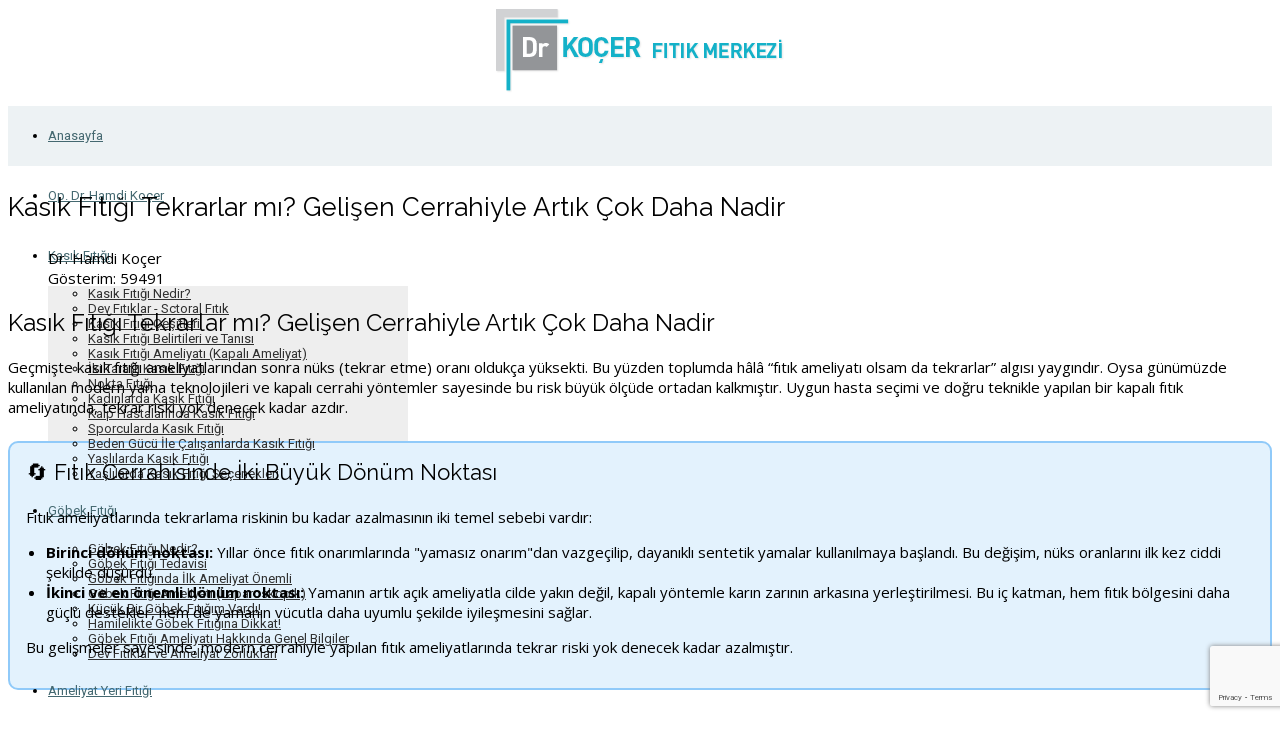

--- FILE ---
content_type: text/html; charset=utf-8
request_url: https://www.fitik.com.tr/kasik-fitiklari-tekrar-ederrmi
body_size: 22858
content:
<!DOCTYPE html>
<html lang="tr-tr" dir="ltr">
	<head>
		<meta http-equiv="X-UA-Compatible" content="IE=edge">
		<meta name="viewport" content="width=device-width, initial-scale=1">
		<base href="https://www.fitik.com.tr/kasik-fitiklari-tekrar-ederrmi" />
	<meta http-equiv="content-type" content="text/html; charset=utf-8" />
	<meta name="keywords" content="kasık fıtığı tekrar eder mi, nüks fıtık, fıtık ameliyatı sonrası, tekrar eden fıtık, fıtık nüksü nedenleri, ikinci fıtık ameliyatı, laparoskopik nüks onarımı

" />
	<meta name="author" content="Dr. Hamdi Koçer" />
	<meta name="description" content="Kapalı yöntem ve Progrip yama ile yapılan kasık fıtığı ameliyatlarında nüks riski sıfıra yakın. Neden daha güvenli, hangi hatalar tekrara yol açar, nasıl kalıcı çözüm sağlanır—bu sayfada öğrenin." />
	<title>Kasık Fıtıkları Nüks Eder mi?</title>
	<link href="/images/fitik-merkezi.jpg" rel="shortcut icon" type="image/vnd.microsoft.icon" />
	<link href="/media/plg_system_jcemediabox/css/jcemediabox.min.css?2c837ab2c7cadbdc35b5bd7115e9eff1" rel="stylesheet" type="text/css" />
	<link href="/media/plg_system_jcepro/site/css/content.min.css?86aa0286b6232c4a5b58f892ce080277" rel="stylesheet" type="text/css" />
	<link href="//fonts.googleapis.com/css?family=Open+Sans:300,regular,500,600,700,800,300italic,italic,500italic,600italic,700italic,800italic&amp;subset=latin-ext" rel="stylesheet" type="text/css" />
	<link href="//fonts.googleapis.com/css?family=Raleway:100,200,300,regular,500,600,700,800,900,100italic,200italic,300italic,italic,500italic,600italic,700italic,800italic,900italic&amp;subset=latin-ext" rel="stylesheet" type="text/css" />
	<link href="//fonts.googleapis.com/css?family=Roboto:100,100italic,300,300italic,regular,italic,500,500italic,700,700italic,900,900italic&amp;subset=latin-ext" rel="stylesheet" type="text/css" />
	<link href="/cache/com_templates/templates/flex/745fe71004901a611039176670df5144.css" rel="stylesheet" type="text/css" />
	<link href="/modules/mod_whatsapp_agent/tmpl/assets/css/animate.min.css" rel="stylesheet" type="text/css" />
	<link href="/modules/mod_whatsapp_agent/tmpl/assets/css/style.css" rel="stylesheet" type="text/css" />
	<link href="/modules/mod_vertical_menu/cache/171/47bb917eeb993205113afd20cba639d4.css" rel="stylesheet" type="text/css" />
	<link href="/modules/mod_ap_accordion_menu/assets/css/themes/custom.css" rel="stylesheet" type="text/css" />
	<link href="https://fonts.googleapis.com/css?family=Roboto:300,300i,400,400i,600,600i,700,700i&amp;subset=cyrillic,cyrillic-ext,latin-ext" rel="stylesheet" type="text/css" />
	<link href="/media/com_googlereviewspro/css/frontend.css?v=2.0.1" rel="stylesheet" type="text/css" />
	<style type="text/css">
body.site {background-color:#ffffff;}body{font-family:Open Sans, sans-serif; font-size:15px; font-weight:normal; }h1{font-family:Raleway, sans-serif; font-size:26px; font-weight:normal; }h2{font-family:Raleway, sans-serif; font-size:24px; font-weight:normal; }h3{font-family:Raleway, sans-serif; font-size:22px; font-weight:normal; }h4{font-family:Raleway, sans-serif; font-size:20px; font-weight:normal; }h5{font-family:Raleway, sans-serif; font-size:18px; font-weight:normal; }h6{font-family:Raleway, sans-serif; font-size:16px; font-weight:normal; }.sp-megamenu-parent{font-family:Roboto, sans-serif; font-size:13px; font-weight:normal; }@media (min-width: 1400px) {
.container {
max-width: 1140px;
}
}#sp-addspace-logo{ background-color:#ffffff;color:#424242; }#sp-addspace-logo a{color:#525252;}#sp-addspace-logo a:hover{color:#141414;}#sp-page-title{ background-color:#a8a8a8; }#sp-altmenu{ background-color:#a1c1ca;padding:10px 0 10px 0; }#sp-footer{ background-color:#deeeeb;color:#4f4f4f; }#sp-footer a{color:#666666;}#sp-footer a:hover{color:#242424;}.offcanvas-menu{}.offcanvas-menu ul li a{color: }.offcanvas-menu .offcanvas-inner .search input.inputbox{border-color: }#sp-header .top-search-wrapper .icon-top-wrapper,#sp-header .top-search-wrapper .icon-top-wrapper >i:before,.sp-megamenu-wrapper > .sp-megamenu-parent >li >a,.sp-megamenu-wrapper #offcanvas-toggler,#sp-header .modal-login-wrapper span,#sp-header .ap-my-account i.pe-7s-user,#sp-header .ap-my-account .info-text,#sp-header .mod-languages,#sp-header .logo,#cart-menu,#cd-menu-trigger,.cd-cart,.cd-cart > i{height:60px;line-height:60px;}.total_products{top:calc(60px / 2 - 22px);}#sp-header,.transparent-wrapper{height:60px;background:#edf2f4;}.transparent,.sticky-top{background:#edf2f4;}#sp-header #sp-menu .sp-megamenu-parent >li >a,#sp-header #sp-menu .sp-megamenu-parent li .sp-dropdown >li >a,#sp-header .top-search-wrapper .icon-top-wrapper i,#sp-header #cd-menu-trigger i,#sp-header .cd-cart i,#sp-header .top-search-wrapper{color:#446870}#sp-header #sp-menu .sp-dropdown .sp-dropdown-inner{background:#eeeeee}#sp-header #sp-menu .sp-dropdown .sp-dropdown-inner li.sp-menu-item >a,#sp-header #sp-menu .sp-dropdown .sp-dropdown-inner li.sp-menu-item.separator >a,#sp-header #sp-menu .sp-dropdown .sp-dropdown-inner li.sp-menu-item.separator >a:hover,#sp-header .sp-module-content ul li a,#sp-header .vm-menu .vm-title{color:#303030}#sp-header #sp-menu .sp-megamenu-parent >li.active a,#sp-header #sp-menu .sp-megamenu-parent >li.current-item >a,#sp-header #sp-menu .sp-megamenu-parent >li.current-item.active>a,#sp-header #sp-menu .sp-megamenu-parent >li.sp-has-child.active >a,#offcanvas-toggler >i,#offcanvas-toggler >i:hover{color:#769ba4}#sp-header #sp-menu .sp-megamenu-parent .sp-dropdown li.sp-menu-item.current-item>a,#sp-header #sp-menu .sp-megamenu-parent .sp-dropdown li.sp-menu-item.current-item.active>a,#sp-header #sp-menu .sp-megamenu-parent .sp-dropdown li.sp-menu-item.current-item.active:hover>a,#sp-header #sp-menu .sp-megamenu-parent .sp-dropdown li.sp-menu-item a:hover{color: #fff;background-color:#769ba4;}#sp-header.onepage .sp-megamenu-parent li.active a,#sp-header.onepage .sp-megamenu-parent li.active:first-child >a.page-scroll{color:#769ba4;border-bottom-color:#769ba4;}.wa_agent_header, .wa_agent_header_tab { background-color:#82AA05;color:#fff;} .wa_agent_header,.wa_agent_header_tab {background-image: url('/images/hamdi-k-whatsapp-header2.jpg');}
.noscript div#off-menu_171 dl.level1 dl{
	position: static;
}
.noscript div#off-menu_171 dl.level1 dd.parent{
	height: auto !important;
	display: block;
	visibility: visible;
}
.custom ul#apm-accordion-146 {background:#a1c1ca;}.custom ul#apm-accordion-146 li a,.custom ul#apm-accordion-146 li .nav-header {padding:0 0 0 10px}.custom ul#apm-accordion-146 li a {color:#292929;}.custom ul#apm-accordion-146 li a:hover {color:#356675;}.custom ul#apm-accordion-146 li.current.active > a, .custom ul#apm-accordion-146 li.current.active > a i.has-icon:before {color:#ffffff;}.custom ul#apm-accordion-146 li.current.active > a {background:rgba(52,121,161,1);}.custom ul#apm-accordion-146 li.current.active > a {font-weight:300;}.custom ul#apm-accordion-146 li a span.subtitle{font-style:normal;}.custom ul#apm-accordion-146 li a,.custom ul#apm-accordion-146 li .nav-header {font-size:90%}.custom ul#apm-accordion-146 li a i.has-icon:before {font-size:100%;}.custom ul#apm-accordion-146 li a span.subtitle {padding-bottom:8px}.custom ul#apm-accordion-146 li a,.apm-icon:after,.custom ul#apm-accordion-146 li .nav-header,.custom ul#apm-accordion-146 li a i.has-icon:before{line-height:32px;}
	</style>
	<script type="application/json" class="joomla-script-options new">{"csrf.token":"9e575199d100035f54a544eaca41202b","system.paths":{"root":"","base":""}}</script>
	<script src="/plugins/system/offlajnparams/compat/greensock.js" type="text/javascript"></script>
	<script src="/templates/flex/js/jui/jquery.min.js?724aa0ca4adce764f9ac3222feb45c45" type="text/javascript"></script>
	<script src="/media/plg_system_jcemediabox/js/jcemediabox.min.js?2c837ab2c7cadbdc35b5bd7115e9eff1" type="text/javascript"></script>
	<script src="/templates/flex/js/main.js" type="text/javascript"></script>
	<script src="/cache/com_templates/templates/flex/aed61cf1b3177417be41fc1a47a297a0.js" type="text/javascript"></script>
	<script src="/media/system/js/mootools-core.js?724aa0ca4adce764f9ac3222feb45c45" type="text/javascript"></script>
	<script src="/media/system/js/core.js?724aa0ca4adce764f9ac3222feb45c45" type="text/javascript"></script>
	<script src="/media/system/js/mootools-more.js?724aa0ca4adce764f9ac3222feb45c45" type="text/javascript"></script>
	<script src="https://www.google.com/recaptcha/api.js?render=6LdjoYArAAAAACFY0bpobBUiiF1ZNIdHzFA19bO2" type="text/javascript"></script>
	<script src="/modules/mod_whatsapp_agent/tmpl/assets/js/jquery.cookie.min.js" type="text/javascript"></script>
	<script src="/modules/mod_vertical_menu/js/perfect-scrollbar.js?v=4.0.278" type="text/javascript"></script>
	<script src="/modules/mod_vertical_menu/js/mod_vertical_menu.js?v=4.0.278" type="text/javascript"></script>
	<script type="text/javascript">
jQuery(document).ready(function(){WfMediabox.init({"base":"\/","theme":"light","width":"","height":"","lightbox":1,"shadowbox":1,"icons":1,"overlay":1,"overlay_opacity":0,"overlay_color":"","transition_speed":300,"close":2,"labels":{"close":"Kapat","next":"Sonraki","previous":"\u00d6nceki","cancel":"\u0130ptal","numbers":"{{numbers}}","numbers_count":"{{ge\u00e7erli}} - {{toplam}}","download":"\u0130ndirin"},"swipe":true,"expand_on_click":true});});var sp_preloader = "0";var sp_offanimation = "fullScreen-top";var stickyHeaderVar = "0";if (typeof window.grecaptcha !== 'undefined') { grecaptcha.ready(function() { grecaptcha.execute("6LdjoYArAAAAACFY0bpobBUiiF1ZNIdHzFA19bO2", {action:'homepage'});}); }
jQuery(document).ready(function() {
/* show hide widget */
	jQuery('.wa_agent_btn').click(function() {
		jQuery('.wa_agent').removeClass('is_hide bounceOutDown');
		jQuery('.wa_agent').addClass('is_show bounceInUp');
	});

	jQuery('.close_chat').click(function() {
		jQuery('.wa_agent').removeClass('is_show bounceInUp');
		jQuery('.wa_agent').addClass('bounceOutDown').delay(2000).queue(function(){
		jQuery(this).addClass('is_hide').dequeue();
		});
	});

	/* tabs */
	jQuery('ul.tabs li.tab-link').click(function(){
		var tab_id = jQuery(this).attr('data-tab');

		jQuery('ul.tabs li.tab-link').removeClass('current');
		jQuery('.tab_content').removeClass('current');

		jQuery(this).addClass('current');
		jQuery('#'+tab_id).addClass('current');
		
		
	});
		
	jQuery('.back_to_list').click(function(){
		jQuery('.tabs').show();
		jQuery('.wa_agent_header').show();
		jQuery('.tab_content').removeClass('current');
	});

});

	var localtime = new Date().getHours();
	var greeting;
	var morning = ("<h1>Merhaba </h1>"+"<p>Size nasıl yardımcı olabilirim ?</p>");
	var afternoon = ("<h1>Merhaba </h1>"+"<p>Size nasıl yardımcı olabilirim ?</p>");
	var evening = ("<h1>Merhaba </h1>"+"<p>Size nasıl yardımcı olabilirim ?</p>");

	if (localtime >= 0 && localtime < 12) {
		greeting = morning; 

	} else if (localtime >= 12 && localtime < 17) {
		greeting = afternoon;

	} else if (localtime >= 17 && localtime < 24) {
		greeting = evening;
	}
	jQuery(document).ready(function() {
		jQuery(".greeting").append(greeting);
	});
jQuery(document).ready(function() {
					jQuery(".greeting").html(
						"<img src='/images/merve-ay-whatsapp.png' alt='Merve Ay' class='wavatar_img' /><h1>Offline</h1><p>Sorry but we're offline at the moment. Please fill out the form below and we will get back to you as soon as possible.</p>"
					);
				});
	</script>
	<meta property="og:url" content="https://www.fitik.com.tr/kasik-fitiklari-tekrar-ederrmi" />
	<meta property="og:site_name" content="Fıtık Ameliyatı | Göbek Fıtığı | Kasık Fıtığı | Fıtık Tedavisi | İstanbul Fıtık | Fıtık Tedevi Merkezi" />
	<meta property="og:type" content="article" />
	<meta property="og:title" content="Kasık Fıtığı Tekrarlar mı? Gelişen Cerrahiyle Artık Çok Daha Nadir" />
	<meta property="og:description" content="Kasık Fıtığı Tekrarlar mı? Gelişen Cerrahiyle Artık Çok Daha Nadir
Geçmişte kasık fıtığı ameliyatlarından sonra nüks (tekrar etme) oranı oldukça..." />
	<meta name="twitter:card" content="summary" />
	<meta name="twitter:site" content="Fıtık Ameliyatı | Göbek Fıtığı | Kasık Fıtığı | Fıtık Tedavisi | İstanbul Fıtık | Fıtık Tedevi Merkezi" />
	<meta name="twitter:title" content="Kasık Fıtığı Tekrarlar mı? Gelişen Cerrahiyle Artık Çok Daha Nadir" />
	<meta name="twitter:description" content="Kasık Fıtığı Tekrarlar mı? Gelişen Cerrahiyle Artık Çok Daha Nadir
Geçmişte kasık fıtığı ameliyatlarından sonra nüks (tekrar etme) oranı oldukça..." />
	<script data-cfasync="false">
document[(_el=document.addEventListener)?'addEventListener':'attachEvent'](_el?'DOMContentLoaded':'onreadystatechange',function(){
	if (!_el && document.readyState != 'complete') return;
	(window.jq183||jQuery)('.noscript').removeClass('noscript');
	window.sm171 = new VerticalSlideMenu({
		id: 171,
		visibility: ["1","1","1","1","0",["0","px"],["10000","px"]],
		parentHref: 0,
		theme: 'clean',
		result: 'Arama Sonuçları',
		noResult: 'Hiçbir Sonuç Bulunamadı',
		backItem: '',
		filterDelay: 500,
		filterMinChar: 3,
		navtype: 'accordion',
		sidebar: -1,
		popup: 0,
		overlay: 0,
		sidebarUnder: 768,
		width: 350,
		menuIconCorner: 1,
		menuIconX: 0,
		menuIconY: 0,
		hidePopupUnder: 1750,
		siteBg: '#444444',
		effect: 1,
    dur: 400/1000,
		perspective: 0,
		inEase: 'Quad.easeOut'.split('.').reverse().join(''),
		inOrigin: '50% 50% 0',
		inX: 100,
		inUnitX: '%',
    logoUrl: '',
		inCSS: {
			y: 0,
			opacity: 100/100,
			rotationX: 0,
			rotationY: 0,
			rotationZ: 0,
			skewX: 0,
			skewY: 0,
			scaleX: 100/100,
			scaleY: 100/100
		},
		outEase: 'Quad.easeOut'.split('.').reverse().join(''),
		outOrigin: '50% 50% 0',
		outX: -100,
		outUnitX: '%',
		outCSS: {
			y: 0,
			opacity: 100/100,
			rotationX: 0,
			rotationY: 0,
			rotationZ: 0,
			skewX: 0,
			skewY: 0,
			scaleX: 100/100,
			scaleY: 100/100
		},
		anim: {
			perspective: 1000,
			inDur: 300/1000,
			inEase: 'Quad.easeOut'.split('.').reverse().join(''),
			inOrigin: '50% 50% 0',
			inX: -30,
			inUnitX: 'px',
			inCSS: {
				y: 0,
				opacity: 0/100,
				rotationX: 0,
				rotationY: 0,
				rotationZ: 0,
				skewX: 0,
				skewY: 0,
				scaleX: 100/100,
				scaleY: 100/100
			},
			outDur: 300/1000,
			outEase: 'Quad.easeOut'.split('.').reverse().join(''),
			outOrigin: '50% 50% 0',
			outX: 20,
			outUnitX: 'px',
			outCSS: {
				y: 0,
				opacity: 0/100,
				rotationX: 0,
				rotationY: 0,
				rotationZ: 0,
				skewX: 0,
				skewY: 0,
				scaleX: 100/100,
				scaleY: 100/100
			}
		},
		miAnim: 0,
		miDur: 500/1000,
		miShift: 40/1000,
		miEase: 'Quad.easeOut'.split('.').reverse().join(''),
		miX: 40,
		miUnitX: '%',
		miCSS: {
			transformPerspective: 600,
			transformOrigin: '50% 50% 0',
			y: 0,
			opacity: 0/100,
			rotationX: 0,
			rotationY: 0,
			rotationZ: 0,
			skewX: 0,
			skewY: 0,
			scaleX: 100/100,
			scaleY: 100/100
		},
		iconAnim: 0 && 0,
		bgX: 33,
		dropwidth: 250,
		dropspace: 0,
		dropFullHeight: 0,
		dropEvent: 'mouseenter',
		opened: 1,
		autoOpen: 0,
		autoOpenAnim: 1,
		hideBurger: 0,
		scrollOffset: parseInt('0||px')
	});
});
</script>
	<script src="/modules/mod_ap_accordion_menu/assets/js/jquery.apaccordion.packed.js" type="text/javascript"></script>
	<script type="application/json" id="googlereviewspro-config">{"i18n":{"view_on_fb":"View on Google","load_more":"Load more","show_more":"Show More","show_less":"Show Less","ajax_error":"AJAX error","network_error":"Network error","no_reviews":"This place has not received any reviews yet.","rate_request_text":"Would you recommend","yes":"Yes","no":"No","all_author_reviews":"All author reviews on Google Maps"},"widgetConfig":{"id":0,"ajax_url":"\/index.php?option=com_googlereviewspro&task=widget.data&language=tr-TR","templates_url":"\/media\/com_googlereviewspro\/templates\/","template":"widget","mode":"frontend","version":"2.0.1"}}</script>
		<!-- Google tag (gtag.js) -->
<script async src="https://www.googletagmanager.com/gtag/js?id=G-XXP6JC45LY"></script>
<script>
  window.dataLayer = window.dataLayer || [];
  function gtag(){dataLayer.push(arguments);}
  gtag('js', new Date());
  gtag('config', 'G-XXP6JC45LY');
</script>

<script src="https://www.google.com/recaptcha/enterprise.js?render=6LdjoYArAAAAACFY0bpobBUiiF1ZNIdHzFA19bO2"></script>

          <!-- Meta Pixel Code -->
<script>
  !function(f,b,e,v,n,t,s)
  {if(f.fbq)return;n=f.fbq=function(){n.callMethod?
  n.callMethod.apply(n,arguments):n.queue.push(arguments)};
  if(!f._fbq)f._fbq=n;n.push=n;n.loaded=!0;n.version='2.0';
  n.queue=[];t=b.createElement(e);t.async=!0;
  t.src=v;s=b.getElementsByTagName(e)[0];
  s.parentNode.insertBefore(t,s)}(window, document,'script',
  'https://connect.facebook.net/en_US/fbevents.js');
  fbq('init', '2225741521153669'); 
  fbq('track', 'PageView');
</script>
<noscript><img height="1" width="1" style="display:none"
  src="https://www.facebook.com/tr?id=2225741521153669&ev=PageView&noscript=1"
/></noscript>
<!-- End Meta Pixel Code -->

	</head>
	
	<body class="site com-content view-article no-layout no-task itemid-519 tr-tr ltr  layout-fluid off-canvas-menu-init">
	
		        <div class="body-wrapper off-canvas-menu-wrap">
            <div class="body-innerwrapper body_innerwrapper_overflow">
				<section id="sp-addspace-logo"><div class="container"><div class="row"><div id="sp-logo2" class="col-lg-12 "><div class="sp-column centered"><div class="sp-module "><div class="sp-module-content">

<div class="custom"  >
	<div><a href="/./" title="Laparoskopik Fıtık Ameliyatı"><img src="/images/fitik-ameliyati-m.png" alt="Laparoskopik Fıtık Ameliyatı" width="298" height="85" style="display: block; margin-left: auto; margin-right: auto;" title="Laparoskopik Fıtık Ameliyatı" /></a></div></div>
</div></div></div></div></div></div></section><header id="sp-header" class="d-none d-lg-block"><div class="container"><div class="row"><div id="sp-menu" class="col-lg-12 "><div class="sp-column">			<div class="sp-megamenu-wrapper">
				<a id="offcanvas-toggler" class="d-block d-lg-none" href="#" aria-label="Menu"><i class="fas fa-bars" aria-hidden="true" title="Menu"></i></a>
				<ul class="sp-megamenu-parent menu-fade-down-fade-up d-none d-lg-flex"><li class="sp-menu-item"><a  href="/"  >Anasayfa</a></li><li class="sp-menu-item"><a  href="/hamdi-kocer"  >Op. Dr. Hamdi Koçer</a></li><li class="sp-menu-item sp-has-child sperator"><a  href="javascript:void(0);"  >Kasık Fıtığı</a><div class="sp-dropdown sp-dropdown-main sp-menu-right" style="width: 360px;"><div class="sp-dropdown-inner"><ul class="sp-dropdown-items"><li class="sp-menu-item"><a  href="/kasik-fitigi"  >Kasık Fıtığı Nedir?</a></li><li class="sp-menu-item"><a  href="/dev-fitiklar-sctoral-fitik"  >Dev Fıtıklar - Sctoral Fıtık</a></li><li class="sp-menu-item"><a  href="/kasik-fitigi-cesitleri"  >Kasık Fıtığı Çeşitleri</a></li><li class="sp-menu-item"><a  href="/kasik-fitigi-belirtileri-ve-tanisi"  >Kasık Fıtığı Belirtileri ve Tanısı</a></li><li class="sp-menu-item"><a  href="/kapali-ameliyat"  >Kasık Fıtığı Ameliyatı (Kapalı Ameliyat)</a></li><li class="sp-menu-item"><a  href="/iki-tarafli-kasik-fitigi"  >İki Taraflı Kasık Fıtığı</a></li><li class="sp-menu-item"><a  href="/nokta-fitigi"  >Nokta Fıtığı</a></li><li class="sp-menu-item"><a  href="/kadinlarda-kasik-fitigi"  >Kadınlarda Kasık Fıtığı</a></li><li class="sp-menu-item"><a  href="/kalp-hastalarinda-kasik-fitigi"  >Kalp Hastalarında Kasık Fıtığı</a></li><li class="sp-menu-item"><a  href="/sporcularda-kasik-fitigi"  >Sporcularda Kasık Fıtığı</a></li><li class="sp-menu-item"><a  href="/beden-gucu-ile-calisanlarda-kasik-fitigi"  >Beden Gücü İle Çalışanlarda Kasık Fıtığı</a></li><li class="sp-menu-item"><a  href="/yaslilarda-kasik-fitigi"  > Yaşlılarda Kasık Fıtığı</a></li><li class="sp-menu-item"><a  href="/yasli-hastalarda-kasik-fitigi-ameliyati"  >Yaşlılarda Kasık Fıtığı Seçenekleri</a></li></ul></div></div></li><li class="sp-menu-item sp-has-child sperator"><a  href="javascript:void(0);"  >Göbek Fıtığı</a><div class="sp-dropdown sp-dropdown-main sp-menu-right" style="width: 360px;"><div class="sp-dropdown-inner"><ul class="sp-dropdown-items"><li class="sp-menu-item"><a  href="/gobek-fitigi"  >Göbek Fıtığı Nedir?</a></li><li class="sp-menu-item"><a  href="/gobek-fitigi-tedavisi"  > Göbek Fıtığı Tedavisi</a></li><li class="sp-menu-item"><a  href="/gobek-fitigi-ilk-ameliyat"  >Göbek Fıtığında İlk Ameliyat Önemli</a></li><li class="sp-menu-item"><a  href="/kapali-gobek-fitigi-ameliyati"  >Göbek Fıtığı Ameliyatı (Laparoskopik)</a></li><li class="sp-menu-item"><a  href="/kucuk-bir-gobek-fitigim-vardi"  >Küçük Bir Göbek Fıtığım Vardı!</a></li><li class="sp-menu-item"><a  href="/hamilelikte-gobek-fitigi"  >Hamilelikte Göbek Fıtığına Dikkat!</a></li><li class="sp-menu-item"><a  href="/gobek-fitigi-ameliyati-hakkinda-genel-bilgiler"  >Göbek Fıtığı Ameliyatı Hakkında Genel Bilgiler</a></li><li class="sp-menu-item"><a  href="/dev-fitik-ameliyatlari"  >Dev Fıtıklar ve Ameliyat Zorlukları</a></li></ul></div></div></li><li class="sp-menu-item"><a  href="/kesi-yeri-fitigi"  >Ameliyat Yeri Fıtığı</a></li><li class="sp-menu-item sp-has-child"><a  href="/fitik-ameliyati"  >Fıtık Ameliyatı</a><div class="sp-dropdown sp-dropdown-main sp-menu-right" style="width: 360px;"><div class="sp-dropdown-inner"><ul class="sp-dropdown-items"><li class="sp-menu-item"><a  href="/fitik-ameliyati"  >Fıtık Ameliyatı ve Genel Prensipler</a></li><li class="sp-menu-item"><a  href="/acik-yontem"  >Açık Yöntemle Fıtık Ameliyatı</a></li><li class="sp-menu-item"><a  href="/kapali-gobek-fitigi"  >Kapalı (Laparoskopik) Göbek Fıtığı Ameliyatı</a></li><li class="sp-menu-item"><a  href="/kendiliginden-yapisan-yama-progrip-yama"  >Kendiliğinden Yapışan Yama (Progrip Yama) </a></li></ul></div></div></li><li class="sp-menu-item sp-has-child sperator"><a  href="javascript:void(0);"  >Kitaplık</a><div class="sp-dropdown sp-dropdown-main sp-menu-right" style="width: 360px;"><div class="sp-dropdown-inner"><ul class="sp-dropdown-items"><li class="sp-menu-item"><a  href="/fitik-nedir"  >Fıtık Nedir?</a></li><li class="sp-menu-item"><a  href="/her-yastaki-hasta-ameliyat-olabilirmi"  >Fıtık Ameliyatı İçin Yaş Sınırı Var mı?</a></li><li class="sp-menu-item"><a  href="/kasik-fitiklari-tekrar-ederrmi"  >Kasık Fıtıkları Nüks Eder mi?</a></li><li class="sp-menu-item"><a  href="/kasik-fitigi-ameliyatindan-once-ultrasonla-degerlendirmek-sarttir"  >Ameliyat Öncesi Ultrasonla Değerlendirme Şarttır</a></li><li class="sp-menu-item"><a  href="/fitik-kilo-fazlasi"  >Hem Fazla Kilom Var; Hem Fıtığım Var...</a></li><li class="sp-menu-item"><a  href="/icimizde-ne-var-bilelim"  >İçimizde Ne Var Bilelim!</a></li><li class="sp-menu-item"><a  href="/hekiminiz-nasil-olmali"  >Hekiminiz Nasıl Olmalı ?</a></li></ul></div></div></li><li class="sp-menu-item sp-has-child sperator"><a  href="javascript:void(0);"  >Hastalarımız İçin</a><div class="sp-dropdown sp-dropdown-main sp-menu-left" style="width: 360px;"><div class="sp-dropdown-inner"><ul class="sp-dropdown-items"><li class="sp-menu-item"><a  href="/fitik-ameliyatina-hazirlik"  >Fıtık Ameliyatına Hazırlık</a></li><li class="sp-menu-item"><a  href="/anestezi-narkoz"  >Anestezi (Narkoz)</a></li><li class="sp-menu-item"><a  href="/fitik-ameliyati-sonrasi"  >Fıtık Ameliyatı Sonrası Erken Dönem</a></li><li class="sp-menu-item"><a  href="/fitik-ameliyati-sonrasi-spora-ne-zaman-donebilirim"  >Spora Ne Zaman Dönebilirim?</a></li><li class="sp-menu-item"><a  href="/yeni-teknolojiler"  >Yeni Teknolojiler</a></li><li class="sp-menu-item"><a  href="/insan-haklari-hasta-haklari"  >İnsan Hakları ve Hasta Hakları</a></li><li class="sp-menu-item"><a  href="/fitik-hakkinda-sorular"  >Sık Sorulan Sorular</a></li><li class="sp-menu-item"><a  href="/kasik-fitigi-ve-gobek-fitigi-ameliyat-fiyatlari"  >Kasık Fıtığı ve Göbek Fıtığı Ameliyat Fiyatları</a></li></ul></div></div></li><li class="sp-menu-item sperator"><a  href="/fitik-ameliyati-olanlarin-yorumlari"  >Hasta Yorumları</a></li><li class="sp-menu-item sp-has-child"><a  href="/iletisim"  >İletişim</a><div class="sp-dropdown sp-dropdown-main sp-menu-left" style="width: 360px;"><div class="sp-dropdown-inner"><ul class="sp-dropdown-items"><li class="sp-menu-item"><a  href="/iletisim"  >İletişim Bilgilerimiz</a></li><li class="sp-menu-item"><a  href="/iletisim/randevu"  >Randevu Formu</a></li></ul></div></div></li></ul>			</div>
		</div></div></div></div></header><section id="sp-page-title"><div class="row"><div id="sp-title" class="col-lg-12 "><div class="sp-column"></div></div></div></section><section id="sp-main-body"><div class="container"><div class="row"><div id="sp-component" class="col-lg-12 "><div class="sp-column ">	<div id="system-message-container">
			</div>
<article class="item item-page" >
	
		        	<div class="entry-header">
    		                            					                        <h1 >Kasık Fıtığı Tekrarlar mı? Gelişen Cerrahiyle Artık Çok Daha Nadir</h1>             
            	<dl class="article-info">

		
			<dt class="article-info-term"></dt>	
				
							<dd class="createdby"  >
	<i class="fas fa-user"></i>
					<span  data-toggle="tooltip" title=" tarafından yazıldı.">Dr. Hamdi Koçer</span>	</dd>			
			
			
			
			
		
					
			
							<dd class="hits">
	<i class="far fa-eye"></i>
	<meta itemprop="interactionCount" content="UserPageVisits:59491" />
	Gösterim: 59491</dd>					
		
	</dl>
  
          
	    </div>
    
	    	
				
			<div  class="com-content-article__body">
		<h2>Kasık Fıtığı Tekrarlar mı? Gelişen Cerrahiyle Artık Çok Daha Nadir</h2>
<p>Geçmişte kasık fıtığı ameliyatlarından sonra nüks (tekrar etme) oranı oldukça yüksekti. Bu yüzden toplumda hâlâ “fıtık ameliyatı olsam da tekrarlar” algısı yaygındır. Oysa günümüzde kullanılan modern yama teknolojileri ve kapalı cerrahi yöntemler sayesinde bu risk büyük ölçüde ortadan kalkmıştır. Uygun hasta seçimi ve doğru teknikle yapılan bir kapalı fıtık ameliyatında, tekrar riski yok denecek kadar azdır.</p>
<div style="border: 2px solid #90caf9; background-color: #e3f2fd; border-radius: 10px; padding: 16px; margin-top: 24px;">
<h3 style="margin-top: 0;">🔄 Fıtık Cerrahisinde İki Büyük Dönüm Noktası</h3>
<p>Fıtık ameliyatlarında tekrarlama riskinin bu kadar azalmasının iki temel sebebi vardır:</p>
<ul style="padding-left: 20px;">
<li><strong>Birinci dönüm noktası:</strong> Yıllar önce fıtık onarımlarında "yamasız onarım"dan vazgeçilip, dayanıklı sentetik yamalar kullanılmaya başlandı. Bu değişim, nüks oranlarını ilk kez ciddi şekilde düşürdü.</li>
<li><strong>İkinci ve en önemli dönüm noktası:</strong> Yamanın artık açık ameliyatla cilde yakın değil, kapalı yöntemle karın zarının arkasına yerleştirilmesi. Bu iç katman, hem fıtık bölgesini daha güçlü destekler, hem de yamanın vücutla daha uyumlu şekilde iyileşmesini sağlar.</li>
</ul>
<p>Bu gelişmeler sayesinde, modern cerrahiyle yapılan fıtık ameliyatlarında tekrar riski yok denecek kadar azalmıştır.</p>
</div>
<p><em><br />“Babamda kasık fıtığı vardı, 3 kere ameliyat oldu”, “Ben çocukluğumda sağ tarafımdan ameliyat olmuştum şimdi sol tarafımda kasık fıtığı var” Bunlar artık geçmişte kaldı. Neden?</em></p>
<p>Kasık fıtıkları yama ile onarılabilir veya yırtığın olduğu yer eski yıllarda olduğu gibi dikilip onarılabilir. Yama ile onarım tüm dünyada yaygın kabul görse de; hala sadece dikişli onarımı yapan cerrahlar ve klinikler (Shouldice yöntemi) azalmakla birlikte hem ülkemizde hem de dünyada vardır. Hala benden yamasız ameliyat talep eden hastalar oluyor. Onlara bunun yanlış olduğunu izah etmeye çalışıyorum.&nbsp;</p>
<p>Hala dikişle onarım yapanlar, fıtık tamiri için yamanın gereksiz olduğunu çünkü yama maliyetinin yüksek olduğunu düşünüyor olabililer. Hastalar içinde vücuduna yabancı cisim koydurmak şistemeyenler de oluyor. Dikiş ile yapılan onarımlar, dokularda yaralanmaya neden olup, bir sonraki nüks için zayıf bölgeler hatta yırtıklar oluşturur. Dolayısıyla, dikişli onarımın daha sık kullanıldığı geçmiş dönemlerde, aynı hastanın 4-5 kez aynı taraftan ameliyat olduğuna şahit olurduk. Her seferinde ameliyatın başarı şansı da azalırdı o dönemde. &nbsp;Günümüzde rahatça şunu söyleyebiliyoruz: <span style="text-decoration: underline;"><strong>Bütün fıtık ameliyatları ve onarımları mutlaka yama ile yapılmalıdır.</strong></span> Fıtık onarımı genel prensiplerini okumak ve yamanın önemini benden dinlemek için <span style="text-decoration: underline;"><strong><a href="/fitik-ameliyati">lütfen tıklayınız.</a></strong></span></p>
<p>Kasık fıtıkları bazen iki taraflı olur. Dikişle yapılan onarım, bir kasığı onarırken, oluşan gerginlik nedeni ile diğer kasıkta&nbsp;da fıtık gelişimini tetikleyebilir.&nbsp;Örneğin sağ taraftan kasık fıtığı ameliyatı olan kişinin 6 ay sonra da sol tarafında fıtık görülür. Bir tarafın dikişle onarılması&nbsp;ile ortaya çıkan&nbsp;gerginlik&nbsp;karşı taraftaki zayıf noktanın kısa zamanda açılmasına neden oluır. Yamalar bugünkü güvenli ve sağlam teknolojik seviyeye ulaşana kadar yapılan dikişli onarımlar sıkça tekrar eder ve hastalar ardv arda ameliyat olmak zorunda kalırdı.&nbsp;</p>
<p><strong>Y</strong><strong>ama</strong><strong>lı kasık fıtığı ameliyatları&nbsp;</strong><strong>fıtı</strong><strong>ğın tekrarlama</strong><strong>&nbsp;</strong><strong>riskini</strong><strong>&nbsp;çok azalmıştır.</strong>&nbsp;</p>
<p>Bu nedenle yama ile onarım tekniği, fıtık tedavisinde yeni bir çağı başlatmıştır. Bu konudaki tüm eski bilgileri, deneyimleri ve yaklaşımları değiştirmiştir. Eskiden ameliyat olan her 5 hastadan birinde nüks görülürken, günümüzde nüks oranı kasık fıtığı ameliyatı sonrası&nbsp;%2-4 civarına düşmüştür. <strong>Kapalı yöntem ile yapılan kapalı ameliyatlar sayesinde fıtığın tekrarlama riski&nbsp;yüzde birin altına düşmüştürtür.</strong>&nbsp; Kapalı yöntemle fıtık ameliyatının nasıl yapıldığı hakkında bilgi almak için <span style="text-decoration: underline;"><strong><a href="/kapali-ameliyat">lütfen tıklayınız</a></strong></span>.</p>
<p>&nbsp;</p>
<p><iframe src="https://www.youtube.com/embed/SOgZ57B9JZ0?rel=0" width="480" height="270" style="margin: 5px;" allow="accelerometer; autoplay; encrypted-media; gyroscope; picture-in-picture" frameborder="0" allowfullscreen="allowfullscreen"></iframe></p>
<p>&nbsp;</p>
<div style="border: 2px solid #ffe082; background-color: #fff8e1; border-radius: 10px; padding: 20px; margin-top: 32px;">
<h3 style="margin-top: 0;">🧭 Daha Fazla Bilgi İçin Bu Sayfaları da Mutlaka İnceleyin</h3>
<ul style="padding-left: 20px; margin-top: 10px;">
<li>👉 <a href="/hekiminiz-nasil-olmali" target="_blank" rel="noopener"><strong>Hekiminiz Nasıl Olmalı?</strong></a><br /> Ameliyat kararınızda hekimin deneyimi ve yaklaşımı çok önemlidir. Nelere dikkat etmelisiniz?</li>
<li style="margin-top: 12px;">👉 <a href="/icimizde-ne-var-bilelim" target="_blank" rel="noopener"><strong>İçimizde Ne Var, Bilelim</strong></a><br /> Kapalı ameliyat tekniğiyle karın içi yapılar nasıl görünür, yama nereye konur?</li>
<li style="margin-top: 12px;">👉 <a href="https://fitik.com.tr/fitik-ameliyati" target="_blank" rel="noopener"><strong>Fıtık Ameliyatı Hakkında Genel Bilgiler</strong></a><br /> Fıtık türleri, tedavi seçenekleri ve ameliyat süreci hakkında temel bilgiler.</li>
</ul>
</div>
<p>&nbsp;</p>
<h3>📌 Fıtık Ameliyatları Günümüzde Neden Tekrar Eder?</h3>
<p>Fıtık ameliyatlarında tekrar riski tamamen ortadan kalkmamıştır, ancak kalan riskin büyük kısmı teknik nedenlere dayanır. En sık yapılan hatalar şunlardır:</p>
<ul>
<li><strong>Yamanın doğru katmana yerleştirilmemesi:</strong> Cilt altına, kasların üstüne veya uygun olmayan bir tabakaya konan yamalar yerinden oynayabilir, zamanla zayıflar ve yeniden fıtık oluşur.</li>
<li><strong>Kalitesiz veya uygunsuz yama kullanımı:</strong> Ucuz, esnemeyen veya sabitlenmeyen yamalar, vücudun iç dinamiklerine karşı dayanıksızdır.</li>
<li><strong>Cerrahın deneyimsiz olması:</strong> Kapalı fıtık ameliyatları teknik olarak zordur. Yeterli sayıda ameliyat tecrübesi olmayan bir cerrah, yamanın yerini doğru belirleyemeyebilir. Bu tür teknik hatalar, açık ameliyatlarda veya kapalı yöntemde yeterli tecrübesi olmayan ekiplerde daha sık görülür.</li>
</ul>
<p><strong>Benim uyguladığım teknikte</strong>, yama daima karın zarı arkasına yerleştirilir. Ayrıca benim kullandığım Progrip yama, vida ya da dikiş gerekmeden minik ayakları ile fıtık bölgesine tutunur. Tam 10 yılı aşkın süredir uyguladığım bu yöntem ve kullandığım Progrip yamaile&nbsp; şimdiye kadar nükse rastlamadım.</p>
<p><strong>Yamalı ameliyatlar sonrasında kasık fıtığı neden nüks eder?</strong></p>
<p>Yama kullanılarak yapılan kasık fıtığı ameliyatları açık klasik yöntemle veya kapalı (laparoskopik) yöntemle yapılabilir. Açık yöntemle yapılan yamalı ameliyatlardan sonra fıtığın tekrarlama ihitimali -bu tekniğin zaafiyetlerine bağlı olarak biraz daha yüksektir. Özellikle güçlü adaleli genç erkekler ve sporcularda açık yöntemle yapılan ameliyatlar daha sık tekrarlar.</p>
<p>1-Açık ameliyatta yama kasık kanalının "dış ağzına" cilde yakın olarak konur. Bu nispeten bir zayıf onarımdır. İçerden gelen karın içi basıncı konmuş yamayı zamanla kapak gibi açabilir.&nbsp;</p>
<p>2-Açık ameliyatta yama, sadece "direk ve indirek" fıtık alanlarını örter; femoral fıtığın çıktığı kısım açık kalır. Özellikle kadınlarda daha sık femoral fıtıklar görülür. O nedenle kadınlarda kasık fıtığı için kapalı ameliyat önerilir.&nbsp;</p>
<p>3-İster açık ister kapalı onarım olsun, kullanılan yamanın kalitesi, ölçüsü, tespit yöntemi ile ilgili teknik kusurlar da fıtık nüksleri ile sonuçlanır. Bu da kapalı ameliyat yönteminde hekimin yeterli tecrübesi ve imkanları ile alakalıdır.</p>
<p>4-Yine açık veya kapalı ameliyatlarda cerrahın tecrübesi yeterliliği, ameliyattaki özen ve dikkati de ameliyatın sonucunu etkileyen sebeplerdir. Özellikle üniversite&nbsp;ve eğitim hastanelerinde&nbsp;kasık fıtığı açık ameliyatları&nbsp;en kolay ameliyat sayıldığından asistan eğitim vakası gibi görülür.</p>
<p>Yamalar kasık fıtığı ameliyatı başarısnı katlayarak arttırdı ve ard arda sürekli tekrarlayan ameliyat başarısızlıkları çok aza indi. Yamaları da hekimlerin seçtiği, ameliyatta hekimlerin kullandığını yani insan faktörünü unutmamak gerekir. <strong>Benim kasık fıtığı ameliyatlarında tekrarlama oranım % 1'in çok altındadır.</strong> Kendiliğinden yapışan Progrip yamaları kullanmaya başladığımdan beri son 10 yıldır hiç bir hastamda kasık fıtığı ameliyatı sonrası nüks olmamıştır.</p>
<div style="border: 2px solid #c8e6c9; background-color: #f1f8e9; padding: 20px; border-radius: 10px; margin-top: 32px;">
<h3 style="margin-top: 0;">🔒 Fıtık Ameliyatlarında Kalıcı ve Güvenli Sonuç Mümkün</h3>
<p>Günümüzde, doğru teknikle ve doğru malzeme kullanılarak yapılan kapalı fıtık ameliyatlarında tekrar riski neredeyse yoktur.</p>
<p>Özellikle <strong>Progrip yama</strong> gibi kendinden yapışkanlı, sabitleme gerektirmeyen ileri teknoloji ürünler sayesinde hem daha konforlu bir iyileşme süreci sağlanmakta, hem de uzun vadeli sonuçlar güvence altına alınmaktadır.</p>
<p>Her cerrahın tekniği, deneyimi ve kullandığı malzeme farklıdır. Bu sayfadaki bilgiler, benim uyguladığım yöntemlere ve hasta grubuma yöneliktir.</p>
<p><strong>👉 Unutmayın:</strong> Fıtık ameliyatı tekrarlamak zorunda kalınan bir süreç değildir. Doğru zamanda, doğru ellerde yapılan bir ilk ameliyat ömür boyu çözüm olabilir.</p>
</div> 	</div>

	    
        	<div style="margin:0 auto 35px;" class="clearfix"></div><hr />
        
        			
				    
    
	</article></div></div></div></div></section><section id="sp-altmenu"><div class="container"><div class="row"><div id="sp-position1" class="col-lg-12 "><div class="sp-column"><div class="sp-module "><h3 class="sp-module-title">Fıtık Kitaplığı<div class="divider"></div></h3><div class="divider"></div><div class="sp-module-content"><div class="custom apm-accordion-container">
<ul id="apm-accordion-146" class="apm-accordion ">
<li class="item-467"><a class="apm-link" href="/fitik-nedir">Fıtık Nedir?</a></li><li class="item-516"><a class="apm-link" href="/her-yastaki-hasta-ameliyat-olabilirmi">Fıtık Ameliyatı İçin Yaş Sınırı Var mı?</a></li><li class="item-519 current apm-expand active"><a class="apm-link" href="/kasik-fitiklari-tekrar-ederrmi">Kasık Fıtıkları Nüks Eder mi?</a></li><li class="item-686"><a class="apm-link" href="/kasik-fitigi-ameliyatindan-once-ultrasonla-degerlendirmek-sarttir">Ameliyat Öncesi Ultrasonla Değerlendirme Şarttır</a></li><li class="item-518"><a class="apm-link" href="/fitik-kilo-fazlasi">Hem Fazla Kilom Var; Hem Fıtığım Var...</a></li><li class="item-513"><a class="apm-link" href="/icimizde-ne-var-bilelim">İçimizde Ne Var Bilelim!</a></li><li class="item-512"><a class="apm-link" href="/hekiminiz-nasil-olmali">Hekiminiz Nasıl Olmalı ?</a></li></ul></div>
<script type="text/javascript">
jQuery(document).ready(function($){
	jQuery('#apm-accordion-146').apAccordion({
		autoClose:true,
		saveState:true,
		eventType:'click',
		disableLink:true,
		speed:'normal',
		showCount:true,
		cookie:'apm-accordion-cookie-146',
		classArrow:'apm-icon',
		classExpand:'apm-expand'
	});
});
</script>

</div></div></div></div></div></div></section><footer id="sp-footer"><div class="container"><div class="row"><div id="sp-footer1" class="col-lg-12 "><div class="sp-column"><span class="sp-copyright"><div style="text-align: center;"><span style="font-size: 10pt;"><span class="sp-copyright"><span style="font-size: 10pt;"><span style="text-decoration: underline;"><a href="/aydinlatma-metni">Aydınlatma Metni</a></span>&nbsp; |&nbsp; <span style="text-decoration: underline;"><a href="/gizlilik-politikasi">Gizlilik Politikası</a></span></span></span></span></div>
<p>© 2026 Op. Dr. Hamdi Koçer.</p>
<p style="text-align: right;"><span style="font-size: 8pt;"><a href="https://www.byflash.com" target="_blank" rel="noopener">ByFlash Web Agency</a></span></p></span></div></div></div></div></footer>			</div>
		</div>
		
		<!-- Off Canvas Menu -->
		<div class="offcanvas-menu">
			<a href="#" class="close-offcanvas" aria-label="Close"><i class="fas fa-times" aria-hidden="true" title="HELIX_CLOSE_MENU"></i></a>
			<div class="offcanvas-inner">
									<p class="alert alert-warning">
						Please publish modules in <strong>offcanvas</strong> position.					</p>
							</div>
		</div>
		<script>
  function onClick(e) {
    e.preventDefault();
    grecaptcha.enterprise.ready(async () => {
      const token = await grecaptcha.enterprise.execute('6LdjoYArAAAAACFY0bpobBUiiF1ZNIdHzFA19bO2', {action: 'LOGIN'});
    });
  }
</script>
				
		<ul class="wa_agent_btn ">
	<li class="wa_agent_btn btn_type_1 boxleft"><span>Yardıma mı ihtiyacınız var? Yazmaya başlayın!</span>
	</li>
</ul>
<div class="wa_agent animated is_hide bounceInUp boxleft"
 >
	<div class="wa_agent_header">
		<div class="greeting"></div>
		<span class="close_chat"></span>
	</div>
	<div class="wa_agent_body">
		<ul class="tabs wa_agent_body_list">
							<li> 						<div class="offline-contact-form">
							<form action="https://www.fitik.com.tr/kasik-fitiklari-tekrar-ederrmi" method="post" autocomplete="off" novalidate="novalidate">
								<input type="text" name="rp_name" value="" placeholder="Enter your name"/>
								<input type="text" class="field_email" name="rp_email" value="" placeholder="Your Email"/>
								<input type="text" class="field_phone_number" name="rp_phone" value="" placeholder="Your Phone Number"/>
								<textarea name="rp_message" rows="4" placeholder="Message"></textarea>
																<input type="text" name="rp_anti_spam_answer" value="" placeholder="Are you Human? 8+3 = ?"/>
																
								<input class="btn btn-submit" type="submit" style="margin:0;" value="Send"/>
							</form>
						</div>
									</li>
						

		</ul>
					<div id="tab-1" class="tab_content">
				<div class="wa_agent_header_tab">
					<h1>Merve Ay</h1>
					<p>İletişim Koordinatörü</p>
				</div>
									<div class="wa_agent_body_tab is_offline">
					<span class="wavatar" style="background-image:url('/images/merve-ay-whatsapp.png');"></span>
					<div class="talk-bubble tri-right left-top">
						<div class="talktext">
							<span class="wa_agent_name">Merve Ay</span>
							<p>
								Sorry, I'm offline at the moment. I'll be back online again in the next 9 hours 29 minutes							</p>
							<span class="wa_msg_time">18:00</span>
						</div>
					</div>
					<span class="back_to_list"></span>
				</div>
							</div>

			</div>
</div>
<audio src="/modules/mod_whatsapp_agent/tmpl/assets/sound/click.mp3" type="audio/mpeg" autoplay></audio>
<script>
jQuery(document).ready(function() {
	Cookies.set('wa_bgsound', 'yes', { expires: 7, path: '/'});
});
</script>


<div class="noscript">
	<nav id="off-menu_171" class="off-menu_171 sm-menu ">
    <div class="sm-logo" style="position:relative">
    <img src="/images/menu-logo.png" alt="logo" />
	</div>
            <div class="sm-levels">
    <div class="sm-level level1"><dl class="level1">
  <dt class="level1 off-nav-101 notparent first">
        <div class="inner">
      <div class="link"><a data-text="Anasayfa" href="https://www.fitik.com.tr/">Anasayfa</a></div>
          </div>
  </dt>
  <dd class="level1 off-nav-101 notparent first">
      </dd>
    <dt class="level1 off-nav-700 notparent">
        <div class="inner">
      <div class="link"><a data-text="Op. Dr. Hamdi Koçer" href="/hamdi-kocer">Op. Dr. Hamdi Koçer</a></div>
          </div>
  </dt>
  <dd class="level1 off-nav-700 notparent">
      </dd>
    <dt class="level1 off-nav-489 parent">
        <div class="inner">
      <div class="link"><a data-text="Kasık Fıtığı" >Kasık Fıtığı</a></div>
          </div>
  </dt>
  <dd class="level1 off-nav-489 parent">
    <div class="sm-level level2"><dl class="level2">
  <dt class="level2 off-nav-724 notparent first">
        <div class="inner">
      <div class="link"><a data-text="Kasık Fıtığı Nedir?" href="/kasik-fitigi">Kasık Fıtığı Nedir?</a></div>
          </div>
  </dt>
  <dd class="level2 off-nav-724 notparent first">
      </dd>
    <dt class="level2 off-nav-725 notparent">
        <div class="inner">
      <div class="link"><a data-text="Dev Fıtıklar - Sctoral Fıtık" href="/dev-fitiklar-sctoral-fitik">Dev Fıtıklar - Sctoral Fıtık</a></div>
          </div>
  </dt>
  <dd class="level2 off-nav-725 notparent">
      </dd>
    <dt class="level2 off-nav-726 notparent">
        <div class="inner">
      <div class="link"><a data-text="Kasık Fıtığı Çeşitleri" href="/kasik-fitigi-cesitleri">Kasık Fıtığı Çeşitleri</a></div>
          </div>
  </dt>
  <dd class="level2 off-nav-726 notparent">
      </dd>
    <dt class="level2 off-nav-727 notparent">
        <div class="inner">
      <div class="link"><a data-text="Kasık Fıtığı Belirtileri ve Tanısı" href="/kasik-fitigi-belirtileri-ve-tanisi">Kasık Fıtığı Belirtileri ve Tanısı</a></div>
          </div>
  </dt>
  <dd class="level2 off-nav-727 notparent">
      </dd>
    <dt class="level2 off-nav-728 notparent">
        <div class="inner">
      <div class="link"><a data-text="Kasık Fıtığı Ameliyatı (Kapalı Ameliyat)" href="/kapali-ameliyat">Kasık Fıtığı Ameliyatı (Kapalı Ameliyat)</a></div>
          </div>
  </dt>
  <dd class="level2 off-nav-728 notparent">
      </dd>
    <dt class="level2 off-nav-729 notparent">
        <div class="inner">
      <div class="link"><a data-text="İki Taraflı Kasık Fıtığı" href="/iki-tarafli-kasik-fitigi">İki Taraflı Kasık Fıtığı</a></div>
          </div>
  </dt>
  <dd class="level2 off-nav-729 notparent">
      </dd>
    <dt class="level2 off-nav-730 notparent">
        <div class="inner">
      <div class="link"><a data-text="Nokta Fıtığı" href="/nokta-fitigi">Nokta Fıtığı</a></div>
          </div>
  </dt>
  <dd class="level2 off-nav-730 notparent">
      </dd>
    <dt class="level2 off-nav-731 notparent">
        <div class="inner">
      <div class="link"><a data-text="Kadınlarda Kasık Fıtığı" href="/kadinlarda-kasik-fitigi">Kadınlarda Kasık Fıtığı</a></div>
          </div>
  </dt>
  <dd class="level2 off-nav-731 notparent">
      </dd>
    <dt class="level2 off-nav-732 notparent">
        <div class="inner">
      <div class="link"><a data-text="Kalp Hastalarında Kasık Fıtığı" href="/kalp-hastalarinda-kasik-fitigi">Kalp Hastalarında Kasık Fıtığı</a></div>
          </div>
  </dt>
  <dd class="level2 off-nav-732 notparent">
      </dd>
    <dt class="level2 off-nav-733 notparent">
        <div class="inner">
      <div class="link"><a data-text="Sporcularda Kasık Fıtığı" href="/sporcularda-kasik-fitigi">Sporcularda Kasık Fıtığı</a></div>
          </div>
  </dt>
  <dd class="level2 off-nav-733 notparent">
      </dd>
    <dt class="level2 off-nav-734 notparent">
        <div class="inner">
      <div class="link"><a data-text="Beden Gücü İle Çalışanlarda Kasık Fıtığı" href="/beden-gucu-ile-calisanlarda-kasik-fitigi">Beden Gücü İle Çalışanlarda Kasık Fıtığı</a></div>
          </div>
  </dt>
  <dd class="level2 off-nav-734 notparent">
      </dd>
    <dt class="level2 off-nav-735 notparent">
        <div class="inner">
      <div class="link"><a data-text=" Yaşlılarda Kasık Fıtığı" href="/yaslilarda-kasik-fitigi"> Yaşlılarda Kasık Fıtığı</a></div>
          </div>
  </dt>
  <dd class="level2 off-nav-735 notparent">
      </dd>
    <dt class="level2 off-nav-787 notparent">
        <div class="inner">
      <div class="link"><a data-text="Yaşlılarda Kasık Fıtığı Seçenekleri" href="/yasli-hastalarda-kasik-fitigi-ameliyati">Yaşlılarda Kasık Fıtığı Seçenekleri</a></div>
          </div>
  </dt>
  <dd class="level2 off-nav-787 notparent">
      </dd>
                </dl></div></dd>  <dt class="level1 off-nav-575 parent">
        <div class="inner">
      <div class="link"><a data-text="Göbek Fıtığı" >Göbek Fıtığı</a></div>
          </div>
  </dt>
  <dd class="level1 off-nav-575 parent">
    <div class="sm-level level2"><dl class="level2">
  <dt class="level2 off-nav-736 notparent first">
        <div class="inner">
      <div class="link"><a data-text="Göbek Fıtığı Nedir?" href="/gobek-fitigi">Göbek Fıtığı Nedir?</a></div>
          </div>
  </dt>
  <dd class="level2 off-nav-736 notparent first">
      </dd>
    <dt class="level2 off-nav-738 notparent">
        <div class="inner">
      <div class="link"><a data-text=" Göbek Fıtığı Tedavisi" href="/gobek-fitigi-tedavisi"> Göbek Fıtığı Tedavisi</a></div>
          </div>
  </dt>
  <dd class="level2 off-nav-738 notparent">
      </dd>
    <dt class="level2 off-nav-785 notparent">
        <div class="inner">
      <div class="link"><a data-text="Göbek Fıtığında İlk Ameliyat Önemli" href="/gobek-fitigi-ilk-ameliyat">Göbek Fıtığında İlk Ameliyat Önemli</a></div>
          </div>
  </dt>
  <dd class="level2 off-nav-785 notparent">
      </dd>
    <dt class="level2 off-nav-739 notparent">
        <div class="inner">
      <div class="link"><a data-text="Göbek Fıtığı Ameliyatı (Laparoskopik)" href="/kapali-gobek-fitigi-ameliyati">Göbek Fıtığı Ameliyatı (Laparoskopik)</a></div>
          </div>
  </dt>
  <dd class="level2 off-nav-739 notparent">
      </dd>
    <dt class="level2 off-nav-740 notparent">
        <div class="inner">
      <div class="link"><a data-text="Küçük Bir Göbek Fıtığım Vardı!" href="/kucuk-bir-gobek-fitigim-vardi">Küçük Bir Göbek Fıtığım Vardı!</a></div>
          </div>
  </dt>
  <dd class="level2 off-nav-740 notparent">
      </dd>
    <dt class="level2 off-nav-741 notparent">
        <div class="inner">
      <div class="link"><a data-text="Hamilelikte Göbek Fıtığına Dikkat!" href="/hamilelikte-gobek-fitigi">Hamilelikte Göbek Fıtığına Dikkat!</a></div>
          </div>
  </dt>
  <dd class="level2 off-nav-741 notparent">
      </dd>
    <dt class="level2 off-nav-742 notparent">
        <div class="inner">
      <div class="link"><a data-text="Göbek Fıtığı Ameliyatı Hakkında Genel Bilgiler" href="/gobek-fitigi-ameliyati-hakkinda-genel-bilgiler">Göbek Fıtığı Ameliyatı Hakkında Genel Bilgiler</a></div>
          </div>
  </dt>
  <dd class="level2 off-nav-742 notparent">
      </dd>
    <dt class="level2 off-nav-783 notparent">
        <div class="inner">
      <div class="link"><a data-text="Dev Fıtıklar ve Ameliyat Zorlukları" href="/dev-fitik-ameliyatlari">Dev Fıtıklar ve Ameliyat Zorlukları</a></div>
          </div>
  </dt>
  <dd class="level2 off-nav-783 notparent">
      </dd>
                </dl></div></dd>  <dt class="level1 off-nav-472 notparent">
        <div class="inner">
      <div class="link"><a data-text="Ameliyat Yeri Fıtığı" href="/kesi-yeri-fitigi">Ameliyat Yeri Fıtığı</a></div>
          </div>
  </dt>
  <dd class="level1 off-nav-472 notparent">
      </dd>
    <dt class="level1 off-nav-497 parent">
        <div class="inner">
      <div class="link"><a data-text="Fıtık Ameliyatı" href="/fitik-ameliyati">Fıtık Ameliyatı</a></div>
          </div>
  </dt>
  <dd class="level1 off-nav-497 parent">
    <div class="sm-level level2"><dl class="level2">
  <dt class="level2 off-nav-753 notparent first">
        <div class="inner">
      <div class="link"><a data-text="Fıtık Ameliyatı ve Genel Prensipler" href="/fitik-ameliyati">Fıtık Ameliyatı ve Genel Prensipler</a></div>
          </div>
  </dt>
  <dd class="level2 off-nav-753 notparent first">
      </dd>
    <dt class="level2 off-nav-754 notparent">
        <div class="inner">
      <div class="link"><a data-text="Açık Yöntemle Fıtık Ameliyatı" href="/acik-yontem">Açık Yöntemle Fıtık Ameliyatı</a></div>
          </div>
  </dt>
  <dd class="level2 off-nav-754 notparent">
      </dd>
    <dt class="level2 off-nav-756 notparent">
        <div class="inner">
      <div class="link"><a data-text="Kapalı (Laparoskopik) Göbek Fıtığı Ameliyatı" href="/kapali-gobek-fitigi">Kapalı (Laparoskopik) Göbek Fıtığı Ameliyatı</a></div>
          </div>
  </dt>
  <dd class="level2 off-nav-756 notparent">
      </dd>
    <dt class="level2 off-nav-757 notparent">
        <div class="inner">
      <div class="link"><a data-text="Kendiliğinden Yapışan Yama (Progrip Yama) " href="/kendiliginden-yapisan-yama-progrip-yama">Kendiliğinden Yapışan Yama (Progrip Yama) </a></div>
          </div>
  </dt>
  <dd class="level2 off-nav-757 notparent">
      </dd>
                </dl></div></dd>  <dt class="level1 off-nav-503 parent">
        <div class="inner">
      <div class="link"><a data-text="Kitaplık" >Kitaplık</a></div>
          </div>
  </dt>
  <dd class="level1 off-nav-503 parent">
    <div class="sm-level level2"><dl class="level2">
  <dt class="level2 off-nav-760 notparent first">
        <div class="inner">
      <div class="link"><a data-text="Fıtık Nedir?" href="/fitik-nedir">Fıtık Nedir?</a></div>
          </div>
  </dt>
  <dd class="level2 off-nav-760 notparent first">
      </dd>
    <dt class="level2 off-nav-761 notparent">
        <div class="inner">
      <div class="link"><a data-text="Fıtık Ameliyatı İçin Yaş Sınırı Var mı?" href="/her-yastaki-hasta-ameliyat-olabilirmi">Fıtık Ameliyatı İçin Yaş Sınırı Var mı?</a></div>
          </div>
  </dt>
  <dd class="level2 off-nav-761 notparent">
      </dd>
    <dt class="level2 off-nav-762 notparent">
        <div class="inner">
      <div class="link"><a data-text="Kasık Fıtıkları Nüks Eder mi?" href="/kasik-fitiklari-tekrar-ederrmi">Kasık Fıtıkları Nüks Eder mi?</a></div>
          </div>
  </dt>
  <dd class="level2 off-nav-762 notparent">
      </dd>
    <dt class="level2 off-nav-763 notparent">
        <div class="inner">
      <div class="link"><a data-text="Ameliyat Öncesi Ultrasonla Değerlendirme Şarttır" href="/kasik-fitigi-ameliyatindan-once-ultrasonla-degerlendirmek-sarttir">Ameliyat Öncesi Ultrasonla Değerlendirme Şarttır</a></div>
          </div>
  </dt>
  <dd class="level2 off-nav-763 notparent">
      </dd>
    <dt class="level2 off-nav-764 notparent">
        <div class="inner">
      <div class="link"><a data-text="Hem Fazla Kilom Var; Hem Fıtığım Var..." href="/fitik-kilo-fazlasi">Hem Fazla Kilom Var; Hem Fıtığım Var...</a></div>
          </div>
  </dt>
  <dd class="level2 off-nav-764 notparent">
      </dd>
    <dt class="level2 off-nav-765 notparent">
        <div class="inner">
      <div class="link"><a data-text="İçimizde Ne Var Bilelim!" href="/icimizde-ne-var-bilelim">İçimizde Ne Var Bilelim!</a></div>
          </div>
  </dt>
  <dd class="level2 off-nav-765 notparent">
      </dd>
    <dt class="level2 off-nav-766 notparent">
        <div class="inner">
      <div class="link"><a data-text="Hekiminiz Nasıl Olmalı ?" href="/hekiminiz-nasil-olmali">Hekiminiz Nasıl Olmalı ?</a></div>
          </div>
  </dt>
  <dd class="level2 off-nav-766 notparent">
      </dd>
                </dl></div></dd>  <dt class="level1 off-nav-537 parent">
        <div class="inner">
      <div class="link"><a data-text="Hastalarımız İçin" >Hastalarımız İçin</a></div>
          </div>
  </dt>
  <dd class="level1 off-nav-537 parent">
    <div class="sm-level level2"><dl class="level2">
  <dt class="level2 off-nav-745 notparent first">
        <div class="inner">
      <div class="link"><a data-text="Fıtık Ameliyatına Hazırlık" href="/fitik-ameliyatina-hazirlik">Fıtık Ameliyatına Hazırlık</a></div>
          </div>
  </dt>
  <dd class="level2 off-nav-745 notparent first">
      </dd>
    <dt class="level2 off-nav-746 notparent">
        <div class="inner">
      <div class="link"><a data-text="Anestezi (Narkoz)" href="/anestezi-narkoz">Anestezi (Narkoz)</a></div>
          </div>
  </dt>
  <dd class="level2 off-nav-746 notparent">
      </dd>
    <dt class="level2 off-nav-747 notparent">
        <div class="inner">
      <div class="link"><a data-text="Fıtık Ameliyatı Sonrası Erken Dönem" href="/fitik-ameliyati-sonrasi">Fıtık Ameliyatı Sonrası Erken Dönem</a></div>
          </div>
  </dt>
  <dd class="level2 off-nav-747 notparent">
      </dd>
    <dt class="level2 off-nav-748 notparent">
        <div class="inner">
      <div class="link"><a data-text="Spora Ne Zaman Dönebilirim?" href="/fitik-ameliyati-sonrasi-spora-ne-zaman-donebilirim">Spora Ne Zaman Dönebilirim?</a></div>
          </div>
  </dt>
  <dd class="level2 off-nav-748 notparent">
      </dd>
    <dt class="level2 off-nav-749 notparent">
        <div class="inner">
      <div class="link"><a data-text="Yeni Teknolojiler" href="/yeni-teknolojiler">Yeni Teknolojiler</a></div>
          </div>
  </dt>
  <dd class="level2 off-nav-749 notparent">
      </dd>
    <dt class="level2 off-nav-750 notparent">
        <div class="inner">
      <div class="link"><a data-text="İnsan Hakları ve Hasta Hakları" href="/insan-haklari-hasta-haklari">İnsan Hakları ve Hasta Hakları</a></div>
          </div>
  </dt>
  <dd class="level2 off-nav-750 notparent">
      </dd>
    <dt class="level2 off-nav-751 notparent">
        <div class="inner">
      <div class="link"><a data-text="Sık Sorulan Sorular" href="/fitik-hakkinda-sorular">Sık Sorulan Sorular</a></div>
          </div>
  </dt>
  <dd class="level2 off-nav-751 notparent">
      </dd>
    <dt class="level2 off-nav-752 notparent">
        <div class="inner">
      <div class="link"><a data-text="Kasık Fıtığı ve Göbek Fıtığı Ameliyat Fiyatları" href="/kasik-fitigi-ve-gobek-fitigi-ameliyat-fiyatlari">Kasık Fıtığı ve Göbek Fıtığı Ameliyat Fiyatları</a></div>
          </div>
  </dt>
  <dd class="level2 off-nav-752 notparent">
      </dd>
                </dl></div></dd>  <dt class="level1 off-nav-699 notparent">
        <div class="inner">
      <div class="link"><a data-text="Hasta Yorumları" href="/fitik-ameliyati-olanlarin-yorumlari">Hasta Yorumları</a></div>
          </div>
  </dt>
  <dd class="level1 off-nav-699 notparent">
      </dd>
    <dt class="level1 off-nav-533 parent">
        <div class="inner">
      <div class="link"><a data-text="İletişim" href="/iletisim">İletişim</a></div>
          </div>
  </dt>
  <dd class="level1 off-nav-533 parent">
    <div class="sm-level level2"><dl class="level2">
  <dt class="level2 off-nav-534 notparent first">
        <div class="inner">
      <div class="link"><a data-text="İletişim Bilgilerimiz" href="/iletisim">İletişim Bilgilerimiz</a></div>
          </div>
  </dt>
  <dd class="level2 off-nav-534 notparent first">
      </dd>
    <dt class="level2 off-nav-535 notparent">
        <div class="inner">
      <div class="link"><a data-text="Randevu Formu" href="/iletisim/randevu">Randevu Formu</a></div>
          </div>
  </dt>
  <dd class="level2 off-nav-535 notparent">
      </dd>
                </dl></div></dd>          </dl></div>
    </div>
</nav></div>

		
				
		<!-- Go to top -->
		<!
<!-- Google Tag Manager -->
<script>
(function(w,d,s,l,i){w[l]=w[l]||[];w[l].push({'gtm.start':
new Date().getTime(),event:'gtm.js'});var f=d.getElementsByTagName(s)[0],
j=d.createElement(s),dl=l!='dataLayer'?'&l='+l:'';j.async=true;j.src=
'https://www.googletagmanager.com/gtm.js?id=GTM-5XSC55K3'+dl;f.parentNode.insertBefore(j,f);
})(window,document,'script','dataLayer','GTM-5XSC55K3');
</script>
<!-- End Google Tag Manager -->
    ...
    <meta name="viewport" content="width=device-width, initial-scale=1">
  <!-- Google Tag Manager -->
  <script>...</script>
  <!-- End Google Tag Manager -->
</head>


	</body>
    <body>
  <!-- Google Tag Manager (noscript) -->
  <noscript>...</noscript>
  <!-- End Google Tag Manager (noscript) -->

  <ul class="wa_agent_btn ">
	<li class="wa_agent_btn btn_type_1 boxleft"><span>Yardıma mı ihtiyacınız var? Yazmaya başlayın!</span>
	</li>
</ul>
<div class="wa_agent animated is_hide bounceInUp boxleft"
 >
	<div class="wa_agent_header">
		<div class="greeting"></div>
		<span class="close_chat"></span>
	</div>
	<div class="wa_agent_body">
		<ul class="tabs wa_agent_body_list">
							<li> 						<div class="offline-contact-form">
							<form action="https://www.fitik.com.tr/kasik-fitiklari-tekrar-ederrmi" method="post" autocomplete="off" novalidate="novalidate">
								<input type="text" name="rp_name" value="" placeholder="Enter your name"/>
								<input type="text" class="field_email" name="rp_email" value="" placeholder="Your Email"/>
								<input type="text" class="field_phone_number" name="rp_phone" value="" placeholder="Your Phone Number"/>
								<textarea name="rp_message" rows="4" placeholder="Message"></textarea>
																<input type="text" name="rp_anti_spam_answer" value="" placeholder="Are you Human? 8+3 = ?"/>
																
								<input class="btn btn-submit" type="submit" style="margin:0;" value="Send"/>
							</form>
						</div>
									</li>
						

		</ul>
					<div id="tab-1" class="tab_content">
				<div class="wa_agent_header_tab">
					<h1>Merve Ay</h1>
					<p>İletişim Koordinatörü</p>
				</div>
									<div class="wa_agent_body_tab is_offline">
					<span class="wavatar" style="background-image:url('/images/merve-ay-whatsapp.png');"></span>
					<div class="talk-bubble tri-right left-top">
						<div class="talktext">
							<span class="wa_agent_name">Merve Ay</span>
							<p>
								Sorry, I'm offline at the moment. I'll be back online again in the next 9 hours 29 minutes							</p>
							<span class="wa_msg_time">18:00</span>
						</div>
					</div>
					<span class="back_to_list"></span>
				</div>
							</div>

			</div>
</div>
<audio src="/modules/mod_whatsapp_agent/tmpl/assets/sound/click.mp3" type="audio/mpeg" autoplay></audio>
<script>
jQuery(document).ready(function() {
	Cookies.set('wa_bgsound', 'yes', { expires: 7, path: '/'});
});
</script>


<div class="noscript">
	<nav id="off-menu_171" class="off-menu_171 sm-menu ">
    <div class="sm-logo" style="position:relative">
    <img src="/images/menu-logo.png" alt="logo" />
	</div>
            <div class="sm-levels">
    <div class="sm-level level1"><dl class="level1">
  <dt class="level1 off-nav-101 notparent first">
        <div class="inner">
      <div class="link"><a data-text="Anasayfa" href="https://www.fitik.com.tr/">Anasayfa</a></div>
          </div>
  </dt>
  <dd class="level1 off-nav-101 notparent first">
      </dd>
    <dt class="level1 off-nav-700 notparent">
        <div class="inner">
      <div class="link"><a data-text="Op. Dr. Hamdi Koçer" href="/hamdi-kocer">Op. Dr. Hamdi Koçer</a></div>
          </div>
  </dt>
  <dd class="level1 off-nav-700 notparent">
      </dd>
    <dt class="level1 off-nav-489 parent">
        <div class="inner">
      <div class="link"><a data-text="Kasık Fıtığı" >Kasık Fıtığı</a></div>
          </div>
  </dt>
  <dd class="level1 off-nav-489 parent">
    <div class="sm-level level2"><dl class="level2">
  <dt class="level2 off-nav-724 notparent first">
        <div class="inner">
      <div class="link"><a data-text="Kasık Fıtığı Nedir?" href="/kasik-fitigi">Kasık Fıtığı Nedir?</a></div>
          </div>
  </dt>
  <dd class="level2 off-nav-724 notparent first">
      </dd>
    <dt class="level2 off-nav-725 notparent">
        <div class="inner">
      <div class="link"><a data-text="Dev Fıtıklar - Sctoral Fıtık" href="/dev-fitiklar-sctoral-fitik">Dev Fıtıklar - Sctoral Fıtık</a></div>
          </div>
  </dt>
  <dd class="level2 off-nav-725 notparent">
      </dd>
    <dt class="level2 off-nav-726 notparent">
        <div class="inner">
      <div class="link"><a data-text="Kasık Fıtığı Çeşitleri" href="/kasik-fitigi-cesitleri">Kasık Fıtığı Çeşitleri</a></div>
          </div>
  </dt>
  <dd class="level2 off-nav-726 notparent">
      </dd>
    <dt class="level2 off-nav-727 notparent">
        <div class="inner">
      <div class="link"><a data-text="Kasık Fıtığı Belirtileri ve Tanısı" href="/kasik-fitigi-belirtileri-ve-tanisi">Kasık Fıtığı Belirtileri ve Tanısı</a></div>
          </div>
  </dt>
  <dd class="level2 off-nav-727 notparent">
      </dd>
    <dt class="level2 off-nav-728 notparent">
        <div class="inner">
      <div class="link"><a data-text="Kasık Fıtığı Ameliyatı (Kapalı Ameliyat)" href="/kapali-ameliyat">Kasık Fıtığı Ameliyatı (Kapalı Ameliyat)</a></div>
          </div>
  </dt>
  <dd class="level2 off-nav-728 notparent">
      </dd>
    <dt class="level2 off-nav-729 notparent">
        <div class="inner">
      <div class="link"><a data-text="İki Taraflı Kasık Fıtığı" href="/iki-tarafli-kasik-fitigi">İki Taraflı Kasık Fıtığı</a></div>
          </div>
  </dt>
  <dd class="level2 off-nav-729 notparent">
      </dd>
    <dt class="level2 off-nav-730 notparent">
        <div class="inner">
      <div class="link"><a data-text="Nokta Fıtığı" href="/nokta-fitigi">Nokta Fıtığı</a></div>
          </div>
  </dt>
  <dd class="level2 off-nav-730 notparent">
      </dd>
    <dt class="level2 off-nav-731 notparent">
        <div class="inner">
      <div class="link"><a data-text="Kadınlarda Kasık Fıtığı" href="/kadinlarda-kasik-fitigi">Kadınlarda Kasık Fıtığı</a></div>
          </div>
  </dt>
  <dd class="level2 off-nav-731 notparent">
      </dd>
    <dt class="level2 off-nav-732 notparent">
        <div class="inner">
      <div class="link"><a data-text="Kalp Hastalarında Kasık Fıtığı" href="/kalp-hastalarinda-kasik-fitigi">Kalp Hastalarında Kasık Fıtığı</a></div>
          </div>
  </dt>
  <dd class="level2 off-nav-732 notparent">
      </dd>
    <dt class="level2 off-nav-733 notparent">
        <div class="inner">
      <div class="link"><a data-text="Sporcularda Kasık Fıtığı" href="/sporcularda-kasik-fitigi">Sporcularda Kasık Fıtığı</a></div>
          </div>
  </dt>
  <dd class="level2 off-nav-733 notparent">
      </dd>
    <dt class="level2 off-nav-734 notparent">
        <div class="inner">
      <div class="link"><a data-text="Beden Gücü İle Çalışanlarda Kasık Fıtığı" href="/beden-gucu-ile-calisanlarda-kasik-fitigi">Beden Gücü İle Çalışanlarda Kasık Fıtığı</a></div>
          </div>
  </dt>
  <dd class="level2 off-nav-734 notparent">
      </dd>
    <dt class="level2 off-nav-735 notparent">
        <div class="inner">
      <div class="link"><a data-text=" Yaşlılarda Kasık Fıtığı" href="/yaslilarda-kasik-fitigi"> Yaşlılarda Kasık Fıtığı</a></div>
          </div>
  </dt>
  <dd class="level2 off-nav-735 notparent">
      </dd>
    <dt class="level2 off-nav-787 notparent">
        <div class="inner">
      <div class="link"><a data-text="Yaşlılarda Kasık Fıtığı Seçenekleri" href="/yasli-hastalarda-kasik-fitigi-ameliyati">Yaşlılarda Kasık Fıtığı Seçenekleri</a></div>
          </div>
  </dt>
  <dd class="level2 off-nav-787 notparent">
      </dd>
                </dl></div></dd>  <dt class="level1 off-nav-575 parent">
        <div class="inner">
      <div class="link"><a data-text="Göbek Fıtığı" >Göbek Fıtığı</a></div>
          </div>
  </dt>
  <dd class="level1 off-nav-575 parent">
    <div class="sm-level level2"><dl class="level2">
  <dt class="level2 off-nav-736 notparent first">
        <div class="inner">
      <div class="link"><a data-text="Göbek Fıtığı Nedir?" href="/gobek-fitigi">Göbek Fıtığı Nedir?</a></div>
          </div>
  </dt>
  <dd class="level2 off-nav-736 notparent first">
      </dd>
    <dt class="level2 off-nav-738 notparent">
        <div class="inner">
      <div class="link"><a data-text=" Göbek Fıtığı Tedavisi" href="/gobek-fitigi-tedavisi"> Göbek Fıtığı Tedavisi</a></div>
          </div>
  </dt>
  <dd class="level2 off-nav-738 notparent">
      </dd>
    <dt class="level2 off-nav-785 notparent">
        <div class="inner">
      <div class="link"><a data-text="Göbek Fıtığında İlk Ameliyat Önemli" href="/gobek-fitigi-ilk-ameliyat">Göbek Fıtığında İlk Ameliyat Önemli</a></div>
          </div>
  </dt>
  <dd class="level2 off-nav-785 notparent">
      </dd>
    <dt class="level2 off-nav-739 notparent">
        <div class="inner">
      <div class="link"><a data-text="Göbek Fıtığı Ameliyatı (Laparoskopik)" href="/kapali-gobek-fitigi-ameliyati">Göbek Fıtığı Ameliyatı (Laparoskopik)</a></div>
          </div>
  </dt>
  <dd class="level2 off-nav-739 notparent">
      </dd>
    <dt class="level2 off-nav-740 notparent">
        <div class="inner">
      <div class="link"><a data-text="Küçük Bir Göbek Fıtığım Vardı!" href="/kucuk-bir-gobek-fitigim-vardi">Küçük Bir Göbek Fıtığım Vardı!</a></div>
          </div>
  </dt>
  <dd class="level2 off-nav-740 notparent">
      </dd>
    <dt class="level2 off-nav-741 notparent">
        <div class="inner">
      <div class="link"><a data-text="Hamilelikte Göbek Fıtığına Dikkat!" href="/hamilelikte-gobek-fitigi">Hamilelikte Göbek Fıtığına Dikkat!</a></div>
          </div>
  </dt>
  <dd class="level2 off-nav-741 notparent">
      </dd>
    <dt class="level2 off-nav-742 notparent">
        <div class="inner">
      <div class="link"><a data-text="Göbek Fıtığı Ameliyatı Hakkında Genel Bilgiler" href="/gobek-fitigi-ameliyati-hakkinda-genel-bilgiler">Göbek Fıtığı Ameliyatı Hakkında Genel Bilgiler</a></div>
          </div>
  </dt>
  <dd class="level2 off-nav-742 notparent">
      </dd>
    <dt class="level2 off-nav-783 notparent">
        <div class="inner">
      <div class="link"><a data-text="Dev Fıtıklar ve Ameliyat Zorlukları" href="/dev-fitik-ameliyatlari">Dev Fıtıklar ve Ameliyat Zorlukları</a></div>
          </div>
  </dt>
  <dd class="level2 off-nav-783 notparent">
      </dd>
                </dl></div></dd>  <dt class="level1 off-nav-472 notparent">
        <div class="inner">
      <div class="link"><a data-text="Ameliyat Yeri Fıtığı" href="/kesi-yeri-fitigi">Ameliyat Yeri Fıtığı</a></div>
          </div>
  </dt>
  <dd class="level1 off-nav-472 notparent">
      </dd>
    <dt class="level1 off-nav-497 parent">
        <div class="inner">
      <div class="link"><a data-text="Fıtık Ameliyatı" href="/fitik-ameliyati">Fıtık Ameliyatı</a></div>
          </div>
  </dt>
  <dd class="level1 off-nav-497 parent">
    <div class="sm-level level2"><dl class="level2">
  <dt class="level2 off-nav-753 notparent first">
        <div class="inner">
      <div class="link"><a data-text="Fıtık Ameliyatı ve Genel Prensipler" href="/fitik-ameliyati">Fıtık Ameliyatı ve Genel Prensipler</a></div>
          </div>
  </dt>
  <dd class="level2 off-nav-753 notparent first">
      </dd>
    <dt class="level2 off-nav-754 notparent">
        <div class="inner">
      <div class="link"><a data-text="Açık Yöntemle Fıtık Ameliyatı" href="/acik-yontem">Açık Yöntemle Fıtık Ameliyatı</a></div>
          </div>
  </dt>
  <dd class="level2 off-nav-754 notparent">
      </dd>
    <dt class="level2 off-nav-756 notparent">
        <div class="inner">
      <div class="link"><a data-text="Kapalı (Laparoskopik) Göbek Fıtığı Ameliyatı" href="/kapali-gobek-fitigi">Kapalı (Laparoskopik) Göbek Fıtığı Ameliyatı</a></div>
          </div>
  </dt>
  <dd class="level2 off-nav-756 notparent">
      </dd>
    <dt class="level2 off-nav-757 notparent">
        <div class="inner">
      <div class="link"><a data-text="Kendiliğinden Yapışan Yama (Progrip Yama) " href="/kendiliginden-yapisan-yama-progrip-yama">Kendiliğinden Yapışan Yama (Progrip Yama) </a></div>
          </div>
  </dt>
  <dd class="level2 off-nav-757 notparent">
      </dd>
                </dl></div></dd>  <dt class="level1 off-nav-503 parent">
        <div class="inner">
      <div class="link"><a data-text="Kitaplık" >Kitaplık</a></div>
          </div>
  </dt>
  <dd class="level1 off-nav-503 parent">
    <div class="sm-level level2"><dl class="level2">
  <dt class="level2 off-nav-760 notparent first">
        <div class="inner">
      <div class="link"><a data-text="Fıtık Nedir?" href="/fitik-nedir">Fıtık Nedir?</a></div>
          </div>
  </dt>
  <dd class="level2 off-nav-760 notparent first">
      </dd>
    <dt class="level2 off-nav-761 notparent">
        <div class="inner">
      <div class="link"><a data-text="Fıtık Ameliyatı İçin Yaş Sınırı Var mı?" href="/her-yastaki-hasta-ameliyat-olabilirmi">Fıtık Ameliyatı İçin Yaş Sınırı Var mı?</a></div>
          </div>
  </dt>
  <dd class="level2 off-nav-761 notparent">
      </dd>
    <dt class="level2 off-nav-762 notparent">
        <div class="inner">
      <div class="link"><a data-text="Kasık Fıtıkları Nüks Eder mi?" href="/kasik-fitiklari-tekrar-ederrmi">Kasık Fıtıkları Nüks Eder mi?</a></div>
          </div>
  </dt>
  <dd class="level2 off-nav-762 notparent">
      </dd>
    <dt class="level2 off-nav-763 notparent">
        <div class="inner">
      <div class="link"><a data-text="Ameliyat Öncesi Ultrasonla Değerlendirme Şarttır" href="/kasik-fitigi-ameliyatindan-once-ultrasonla-degerlendirmek-sarttir">Ameliyat Öncesi Ultrasonla Değerlendirme Şarttır</a></div>
          </div>
  </dt>
  <dd class="level2 off-nav-763 notparent">
      </dd>
    <dt class="level2 off-nav-764 notparent">
        <div class="inner">
      <div class="link"><a data-text="Hem Fazla Kilom Var; Hem Fıtığım Var..." href="/fitik-kilo-fazlasi">Hem Fazla Kilom Var; Hem Fıtığım Var...</a></div>
          </div>
  </dt>
  <dd class="level2 off-nav-764 notparent">
      </dd>
    <dt class="level2 off-nav-765 notparent">
        <div class="inner">
      <div class="link"><a data-text="İçimizde Ne Var Bilelim!" href="/icimizde-ne-var-bilelim">İçimizde Ne Var Bilelim!</a></div>
          </div>
  </dt>
  <dd class="level2 off-nav-765 notparent">
      </dd>
    <dt class="level2 off-nav-766 notparent">
        <div class="inner">
      <div class="link"><a data-text="Hekiminiz Nasıl Olmalı ?" href="/hekiminiz-nasil-olmali">Hekiminiz Nasıl Olmalı ?</a></div>
          </div>
  </dt>
  <dd class="level2 off-nav-766 notparent">
      </dd>
                </dl></div></dd>  <dt class="level1 off-nav-537 parent">
        <div class="inner">
      <div class="link"><a data-text="Hastalarımız İçin" >Hastalarımız İçin</a></div>
          </div>
  </dt>
  <dd class="level1 off-nav-537 parent">
    <div class="sm-level level2"><dl class="level2">
  <dt class="level2 off-nav-745 notparent first">
        <div class="inner">
      <div class="link"><a data-text="Fıtık Ameliyatına Hazırlık" href="/fitik-ameliyatina-hazirlik">Fıtık Ameliyatına Hazırlık</a></div>
          </div>
  </dt>
  <dd class="level2 off-nav-745 notparent first">
      </dd>
    <dt class="level2 off-nav-746 notparent">
        <div class="inner">
      <div class="link"><a data-text="Anestezi (Narkoz)" href="/anestezi-narkoz">Anestezi (Narkoz)</a></div>
          </div>
  </dt>
  <dd class="level2 off-nav-746 notparent">
      </dd>
    <dt class="level2 off-nav-747 notparent">
        <div class="inner">
      <div class="link"><a data-text="Fıtık Ameliyatı Sonrası Erken Dönem" href="/fitik-ameliyati-sonrasi">Fıtık Ameliyatı Sonrası Erken Dönem</a></div>
          </div>
  </dt>
  <dd class="level2 off-nav-747 notparent">
      </dd>
    <dt class="level2 off-nav-748 notparent">
        <div class="inner">
      <div class="link"><a data-text="Spora Ne Zaman Dönebilirim?" href="/fitik-ameliyati-sonrasi-spora-ne-zaman-donebilirim">Spora Ne Zaman Dönebilirim?</a></div>
          </div>
  </dt>
  <dd class="level2 off-nav-748 notparent">
      </dd>
    <dt class="level2 off-nav-749 notparent">
        <div class="inner">
      <div class="link"><a data-text="Yeni Teknolojiler" href="/yeni-teknolojiler">Yeni Teknolojiler</a></div>
          </div>
  </dt>
  <dd class="level2 off-nav-749 notparent">
      </dd>
    <dt class="level2 off-nav-750 notparent">
        <div class="inner">
      <div class="link"><a data-text="İnsan Hakları ve Hasta Hakları" href="/insan-haklari-hasta-haklari">İnsan Hakları ve Hasta Hakları</a></div>
          </div>
  </dt>
  <dd class="level2 off-nav-750 notparent">
      </dd>
    <dt class="level2 off-nav-751 notparent">
        <div class="inner">
      <div class="link"><a data-text="Sık Sorulan Sorular" href="/fitik-hakkinda-sorular">Sık Sorulan Sorular</a></div>
          </div>
  </dt>
  <dd class="level2 off-nav-751 notparent">
      </dd>
    <dt class="level2 off-nav-752 notparent">
        <div class="inner">
      <div class="link"><a data-text="Kasık Fıtığı ve Göbek Fıtığı Ameliyat Fiyatları" href="/kasik-fitigi-ve-gobek-fitigi-ameliyat-fiyatlari">Kasık Fıtığı ve Göbek Fıtığı Ameliyat Fiyatları</a></div>
          </div>
  </dt>
  <dd class="level2 off-nav-752 notparent">
      </dd>
                </dl></div></dd>  <dt class="level1 off-nav-699 notparent">
        <div class="inner">
      <div class="link"><a data-text="Hasta Yorumları" href="/fitik-ameliyati-olanlarin-yorumlari">Hasta Yorumları</a></div>
          </div>
  </dt>
  <dd class="level1 off-nav-699 notparent">
      </dd>
    <dt class="level1 off-nav-533 parent">
        <div class="inner">
      <div class="link"><a data-text="İletişim" href="/iletisim">İletişim</a></div>
          </div>
  </dt>
  <dd class="level1 off-nav-533 parent">
    <div class="sm-level level2"><dl class="level2">
  <dt class="level2 off-nav-534 notparent first">
        <div class="inner">
      <div class="link"><a data-text="İletişim Bilgilerimiz" href="/iletisim">İletişim Bilgilerimiz</a></div>
          </div>
  </dt>
  <dd class="level2 off-nav-534 notparent first">
      </dd>
    <dt class="level2 off-nav-535 notparent">
        <div class="inner">
      <div class="link"><a data-text="Randevu Formu" href="/iletisim/randevu">Randevu Formu</a></div>
          </div>
  </dt>
  <dd class="level2 off-nav-535 notparent">
      </dd>
                </dl></div></dd>          </dl></div>
    </div>
</nav></div>

  ...

    <!-- Google Tag Manager (noscript) -->
<noscript>
  <iframe src="https://www.googletagmanager.com/ns.html?id=GTM-5XSC55K3"
  height="0" width="0" style="display:none;visibility:hidden"></iframe>
</noscript>
<!-- End Google Tag Manager (noscript) -->

</html>

--- FILE ---
content_type: text/html; charset=utf-8
request_url: https://www.google.com/recaptcha/enterprise/anchor?ar=1&k=6LdjoYArAAAAACFY0bpobBUiiF1ZNIdHzFA19bO2&co=aHR0cHM6Ly93d3cuZml0aWsuY29tLnRyOjQ0Mw..&hl=en&v=PoyoqOPhxBO7pBk68S4YbpHZ&size=invisible&anchor-ms=20000&execute-ms=30000&cb=zfwcigkfhl9m
body_size: 49906
content:
<!DOCTYPE HTML><html dir="ltr" lang="en"><head><meta http-equiv="Content-Type" content="text/html; charset=UTF-8">
<meta http-equiv="X-UA-Compatible" content="IE=edge">
<title>reCAPTCHA</title>
<style type="text/css">
/* cyrillic-ext */
@font-face {
  font-family: 'Roboto';
  font-style: normal;
  font-weight: 400;
  font-stretch: 100%;
  src: url(//fonts.gstatic.com/s/roboto/v48/KFO7CnqEu92Fr1ME7kSn66aGLdTylUAMa3GUBHMdazTgWw.woff2) format('woff2');
  unicode-range: U+0460-052F, U+1C80-1C8A, U+20B4, U+2DE0-2DFF, U+A640-A69F, U+FE2E-FE2F;
}
/* cyrillic */
@font-face {
  font-family: 'Roboto';
  font-style: normal;
  font-weight: 400;
  font-stretch: 100%;
  src: url(//fonts.gstatic.com/s/roboto/v48/KFO7CnqEu92Fr1ME7kSn66aGLdTylUAMa3iUBHMdazTgWw.woff2) format('woff2');
  unicode-range: U+0301, U+0400-045F, U+0490-0491, U+04B0-04B1, U+2116;
}
/* greek-ext */
@font-face {
  font-family: 'Roboto';
  font-style: normal;
  font-weight: 400;
  font-stretch: 100%;
  src: url(//fonts.gstatic.com/s/roboto/v48/KFO7CnqEu92Fr1ME7kSn66aGLdTylUAMa3CUBHMdazTgWw.woff2) format('woff2');
  unicode-range: U+1F00-1FFF;
}
/* greek */
@font-face {
  font-family: 'Roboto';
  font-style: normal;
  font-weight: 400;
  font-stretch: 100%;
  src: url(//fonts.gstatic.com/s/roboto/v48/KFO7CnqEu92Fr1ME7kSn66aGLdTylUAMa3-UBHMdazTgWw.woff2) format('woff2');
  unicode-range: U+0370-0377, U+037A-037F, U+0384-038A, U+038C, U+038E-03A1, U+03A3-03FF;
}
/* math */
@font-face {
  font-family: 'Roboto';
  font-style: normal;
  font-weight: 400;
  font-stretch: 100%;
  src: url(//fonts.gstatic.com/s/roboto/v48/KFO7CnqEu92Fr1ME7kSn66aGLdTylUAMawCUBHMdazTgWw.woff2) format('woff2');
  unicode-range: U+0302-0303, U+0305, U+0307-0308, U+0310, U+0312, U+0315, U+031A, U+0326-0327, U+032C, U+032F-0330, U+0332-0333, U+0338, U+033A, U+0346, U+034D, U+0391-03A1, U+03A3-03A9, U+03B1-03C9, U+03D1, U+03D5-03D6, U+03F0-03F1, U+03F4-03F5, U+2016-2017, U+2034-2038, U+203C, U+2040, U+2043, U+2047, U+2050, U+2057, U+205F, U+2070-2071, U+2074-208E, U+2090-209C, U+20D0-20DC, U+20E1, U+20E5-20EF, U+2100-2112, U+2114-2115, U+2117-2121, U+2123-214F, U+2190, U+2192, U+2194-21AE, U+21B0-21E5, U+21F1-21F2, U+21F4-2211, U+2213-2214, U+2216-22FF, U+2308-230B, U+2310, U+2319, U+231C-2321, U+2336-237A, U+237C, U+2395, U+239B-23B7, U+23D0, U+23DC-23E1, U+2474-2475, U+25AF, U+25B3, U+25B7, U+25BD, U+25C1, U+25CA, U+25CC, U+25FB, U+266D-266F, U+27C0-27FF, U+2900-2AFF, U+2B0E-2B11, U+2B30-2B4C, U+2BFE, U+3030, U+FF5B, U+FF5D, U+1D400-1D7FF, U+1EE00-1EEFF;
}
/* symbols */
@font-face {
  font-family: 'Roboto';
  font-style: normal;
  font-weight: 400;
  font-stretch: 100%;
  src: url(//fonts.gstatic.com/s/roboto/v48/KFO7CnqEu92Fr1ME7kSn66aGLdTylUAMaxKUBHMdazTgWw.woff2) format('woff2');
  unicode-range: U+0001-000C, U+000E-001F, U+007F-009F, U+20DD-20E0, U+20E2-20E4, U+2150-218F, U+2190, U+2192, U+2194-2199, U+21AF, U+21E6-21F0, U+21F3, U+2218-2219, U+2299, U+22C4-22C6, U+2300-243F, U+2440-244A, U+2460-24FF, U+25A0-27BF, U+2800-28FF, U+2921-2922, U+2981, U+29BF, U+29EB, U+2B00-2BFF, U+4DC0-4DFF, U+FFF9-FFFB, U+10140-1018E, U+10190-1019C, U+101A0, U+101D0-101FD, U+102E0-102FB, U+10E60-10E7E, U+1D2C0-1D2D3, U+1D2E0-1D37F, U+1F000-1F0FF, U+1F100-1F1AD, U+1F1E6-1F1FF, U+1F30D-1F30F, U+1F315, U+1F31C, U+1F31E, U+1F320-1F32C, U+1F336, U+1F378, U+1F37D, U+1F382, U+1F393-1F39F, U+1F3A7-1F3A8, U+1F3AC-1F3AF, U+1F3C2, U+1F3C4-1F3C6, U+1F3CA-1F3CE, U+1F3D4-1F3E0, U+1F3ED, U+1F3F1-1F3F3, U+1F3F5-1F3F7, U+1F408, U+1F415, U+1F41F, U+1F426, U+1F43F, U+1F441-1F442, U+1F444, U+1F446-1F449, U+1F44C-1F44E, U+1F453, U+1F46A, U+1F47D, U+1F4A3, U+1F4B0, U+1F4B3, U+1F4B9, U+1F4BB, U+1F4BF, U+1F4C8-1F4CB, U+1F4D6, U+1F4DA, U+1F4DF, U+1F4E3-1F4E6, U+1F4EA-1F4ED, U+1F4F7, U+1F4F9-1F4FB, U+1F4FD-1F4FE, U+1F503, U+1F507-1F50B, U+1F50D, U+1F512-1F513, U+1F53E-1F54A, U+1F54F-1F5FA, U+1F610, U+1F650-1F67F, U+1F687, U+1F68D, U+1F691, U+1F694, U+1F698, U+1F6AD, U+1F6B2, U+1F6B9-1F6BA, U+1F6BC, U+1F6C6-1F6CF, U+1F6D3-1F6D7, U+1F6E0-1F6EA, U+1F6F0-1F6F3, U+1F6F7-1F6FC, U+1F700-1F7FF, U+1F800-1F80B, U+1F810-1F847, U+1F850-1F859, U+1F860-1F887, U+1F890-1F8AD, U+1F8B0-1F8BB, U+1F8C0-1F8C1, U+1F900-1F90B, U+1F93B, U+1F946, U+1F984, U+1F996, U+1F9E9, U+1FA00-1FA6F, U+1FA70-1FA7C, U+1FA80-1FA89, U+1FA8F-1FAC6, U+1FACE-1FADC, U+1FADF-1FAE9, U+1FAF0-1FAF8, U+1FB00-1FBFF;
}
/* vietnamese */
@font-face {
  font-family: 'Roboto';
  font-style: normal;
  font-weight: 400;
  font-stretch: 100%;
  src: url(//fonts.gstatic.com/s/roboto/v48/KFO7CnqEu92Fr1ME7kSn66aGLdTylUAMa3OUBHMdazTgWw.woff2) format('woff2');
  unicode-range: U+0102-0103, U+0110-0111, U+0128-0129, U+0168-0169, U+01A0-01A1, U+01AF-01B0, U+0300-0301, U+0303-0304, U+0308-0309, U+0323, U+0329, U+1EA0-1EF9, U+20AB;
}
/* latin-ext */
@font-face {
  font-family: 'Roboto';
  font-style: normal;
  font-weight: 400;
  font-stretch: 100%;
  src: url(//fonts.gstatic.com/s/roboto/v48/KFO7CnqEu92Fr1ME7kSn66aGLdTylUAMa3KUBHMdazTgWw.woff2) format('woff2');
  unicode-range: U+0100-02BA, U+02BD-02C5, U+02C7-02CC, U+02CE-02D7, U+02DD-02FF, U+0304, U+0308, U+0329, U+1D00-1DBF, U+1E00-1E9F, U+1EF2-1EFF, U+2020, U+20A0-20AB, U+20AD-20C0, U+2113, U+2C60-2C7F, U+A720-A7FF;
}
/* latin */
@font-face {
  font-family: 'Roboto';
  font-style: normal;
  font-weight: 400;
  font-stretch: 100%;
  src: url(//fonts.gstatic.com/s/roboto/v48/KFO7CnqEu92Fr1ME7kSn66aGLdTylUAMa3yUBHMdazQ.woff2) format('woff2');
  unicode-range: U+0000-00FF, U+0131, U+0152-0153, U+02BB-02BC, U+02C6, U+02DA, U+02DC, U+0304, U+0308, U+0329, U+2000-206F, U+20AC, U+2122, U+2191, U+2193, U+2212, U+2215, U+FEFF, U+FFFD;
}
/* cyrillic-ext */
@font-face {
  font-family: 'Roboto';
  font-style: normal;
  font-weight: 500;
  font-stretch: 100%;
  src: url(//fonts.gstatic.com/s/roboto/v48/KFO7CnqEu92Fr1ME7kSn66aGLdTylUAMa3GUBHMdazTgWw.woff2) format('woff2');
  unicode-range: U+0460-052F, U+1C80-1C8A, U+20B4, U+2DE0-2DFF, U+A640-A69F, U+FE2E-FE2F;
}
/* cyrillic */
@font-face {
  font-family: 'Roboto';
  font-style: normal;
  font-weight: 500;
  font-stretch: 100%;
  src: url(//fonts.gstatic.com/s/roboto/v48/KFO7CnqEu92Fr1ME7kSn66aGLdTylUAMa3iUBHMdazTgWw.woff2) format('woff2');
  unicode-range: U+0301, U+0400-045F, U+0490-0491, U+04B0-04B1, U+2116;
}
/* greek-ext */
@font-face {
  font-family: 'Roboto';
  font-style: normal;
  font-weight: 500;
  font-stretch: 100%;
  src: url(//fonts.gstatic.com/s/roboto/v48/KFO7CnqEu92Fr1ME7kSn66aGLdTylUAMa3CUBHMdazTgWw.woff2) format('woff2');
  unicode-range: U+1F00-1FFF;
}
/* greek */
@font-face {
  font-family: 'Roboto';
  font-style: normal;
  font-weight: 500;
  font-stretch: 100%;
  src: url(//fonts.gstatic.com/s/roboto/v48/KFO7CnqEu92Fr1ME7kSn66aGLdTylUAMa3-UBHMdazTgWw.woff2) format('woff2');
  unicode-range: U+0370-0377, U+037A-037F, U+0384-038A, U+038C, U+038E-03A1, U+03A3-03FF;
}
/* math */
@font-face {
  font-family: 'Roboto';
  font-style: normal;
  font-weight: 500;
  font-stretch: 100%;
  src: url(//fonts.gstatic.com/s/roboto/v48/KFO7CnqEu92Fr1ME7kSn66aGLdTylUAMawCUBHMdazTgWw.woff2) format('woff2');
  unicode-range: U+0302-0303, U+0305, U+0307-0308, U+0310, U+0312, U+0315, U+031A, U+0326-0327, U+032C, U+032F-0330, U+0332-0333, U+0338, U+033A, U+0346, U+034D, U+0391-03A1, U+03A3-03A9, U+03B1-03C9, U+03D1, U+03D5-03D6, U+03F0-03F1, U+03F4-03F5, U+2016-2017, U+2034-2038, U+203C, U+2040, U+2043, U+2047, U+2050, U+2057, U+205F, U+2070-2071, U+2074-208E, U+2090-209C, U+20D0-20DC, U+20E1, U+20E5-20EF, U+2100-2112, U+2114-2115, U+2117-2121, U+2123-214F, U+2190, U+2192, U+2194-21AE, U+21B0-21E5, U+21F1-21F2, U+21F4-2211, U+2213-2214, U+2216-22FF, U+2308-230B, U+2310, U+2319, U+231C-2321, U+2336-237A, U+237C, U+2395, U+239B-23B7, U+23D0, U+23DC-23E1, U+2474-2475, U+25AF, U+25B3, U+25B7, U+25BD, U+25C1, U+25CA, U+25CC, U+25FB, U+266D-266F, U+27C0-27FF, U+2900-2AFF, U+2B0E-2B11, U+2B30-2B4C, U+2BFE, U+3030, U+FF5B, U+FF5D, U+1D400-1D7FF, U+1EE00-1EEFF;
}
/* symbols */
@font-face {
  font-family: 'Roboto';
  font-style: normal;
  font-weight: 500;
  font-stretch: 100%;
  src: url(//fonts.gstatic.com/s/roboto/v48/KFO7CnqEu92Fr1ME7kSn66aGLdTylUAMaxKUBHMdazTgWw.woff2) format('woff2');
  unicode-range: U+0001-000C, U+000E-001F, U+007F-009F, U+20DD-20E0, U+20E2-20E4, U+2150-218F, U+2190, U+2192, U+2194-2199, U+21AF, U+21E6-21F0, U+21F3, U+2218-2219, U+2299, U+22C4-22C6, U+2300-243F, U+2440-244A, U+2460-24FF, U+25A0-27BF, U+2800-28FF, U+2921-2922, U+2981, U+29BF, U+29EB, U+2B00-2BFF, U+4DC0-4DFF, U+FFF9-FFFB, U+10140-1018E, U+10190-1019C, U+101A0, U+101D0-101FD, U+102E0-102FB, U+10E60-10E7E, U+1D2C0-1D2D3, U+1D2E0-1D37F, U+1F000-1F0FF, U+1F100-1F1AD, U+1F1E6-1F1FF, U+1F30D-1F30F, U+1F315, U+1F31C, U+1F31E, U+1F320-1F32C, U+1F336, U+1F378, U+1F37D, U+1F382, U+1F393-1F39F, U+1F3A7-1F3A8, U+1F3AC-1F3AF, U+1F3C2, U+1F3C4-1F3C6, U+1F3CA-1F3CE, U+1F3D4-1F3E0, U+1F3ED, U+1F3F1-1F3F3, U+1F3F5-1F3F7, U+1F408, U+1F415, U+1F41F, U+1F426, U+1F43F, U+1F441-1F442, U+1F444, U+1F446-1F449, U+1F44C-1F44E, U+1F453, U+1F46A, U+1F47D, U+1F4A3, U+1F4B0, U+1F4B3, U+1F4B9, U+1F4BB, U+1F4BF, U+1F4C8-1F4CB, U+1F4D6, U+1F4DA, U+1F4DF, U+1F4E3-1F4E6, U+1F4EA-1F4ED, U+1F4F7, U+1F4F9-1F4FB, U+1F4FD-1F4FE, U+1F503, U+1F507-1F50B, U+1F50D, U+1F512-1F513, U+1F53E-1F54A, U+1F54F-1F5FA, U+1F610, U+1F650-1F67F, U+1F687, U+1F68D, U+1F691, U+1F694, U+1F698, U+1F6AD, U+1F6B2, U+1F6B9-1F6BA, U+1F6BC, U+1F6C6-1F6CF, U+1F6D3-1F6D7, U+1F6E0-1F6EA, U+1F6F0-1F6F3, U+1F6F7-1F6FC, U+1F700-1F7FF, U+1F800-1F80B, U+1F810-1F847, U+1F850-1F859, U+1F860-1F887, U+1F890-1F8AD, U+1F8B0-1F8BB, U+1F8C0-1F8C1, U+1F900-1F90B, U+1F93B, U+1F946, U+1F984, U+1F996, U+1F9E9, U+1FA00-1FA6F, U+1FA70-1FA7C, U+1FA80-1FA89, U+1FA8F-1FAC6, U+1FACE-1FADC, U+1FADF-1FAE9, U+1FAF0-1FAF8, U+1FB00-1FBFF;
}
/* vietnamese */
@font-face {
  font-family: 'Roboto';
  font-style: normal;
  font-weight: 500;
  font-stretch: 100%;
  src: url(//fonts.gstatic.com/s/roboto/v48/KFO7CnqEu92Fr1ME7kSn66aGLdTylUAMa3OUBHMdazTgWw.woff2) format('woff2');
  unicode-range: U+0102-0103, U+0110-0111, U+0128-0129, U+0168-0169, U+01A0-01A1, U+01AF-01B0, U+0300-0301, U+0303-0304, U+0308-0309, U+0323, U+0329, U+1EA0-1EF9, U+20AB;
}
/* latin-ext */
@font-face {
  font-family: 'Roboto';
  font-style: normal;
  font-weight: 500;
  font-stretch: 100%;
  src: url(//fonts.gstatic.com/s/roboto/v48/KFO7CnqEu92Fr1ME7kSn66aGLdTylUAMa3KUBHMdazTgWw.woff2) format('woff2');
  unicode-range: U+0100-02BA, U+02BD-02C5, U+02C7-02CC, U+02CE-02D7, U+02DD-02FF, U+0304, U+0308, U+0329, U+1D00-1DBF, U+1E00-1E9F, U+1EF2-1EFF, U+2020, U+20A0-20AB, U+20AD-20C0, U+2113, U+2C60-2C7F, U+A720-A7FF;
}
/* latin */
@font-face {
  font-family: 'Roboto';
  font-style: normal;
  font-weight: 500;
  font-stretch: 100%;
  src: url(//fonts.gstatic.com/s/roboto/v48/KFO7CnqEu92Fr1ME7kSn66aGLdTylUAMa3yUBHMdazQ.woff2) format('woff2');
  unicode-range: U+0000-00FF, U+0131, U+0152-0153, U+02BB-02BC, U+02C6, U+02DA, U+02DC, U+0304, U+0308, U+0329, U+2000-206F, U+20AC, U+2122, U+2191, U+2193, U+2212, U+2215, U+FEFF, U+FFFD;
}
/* cyrillic-ext */
@font-face {
  font-family: 'Roboto';
  font-style: normal;
  font-weight: 900;
  font-stretch: 100%;
  src: url(//fonts.gstatic.com/s/roboto/v48/KFO7CnqEu92Fr1ME7kSn66aGLdTylUAMa3GUBHMdazTgWw.woff2) format('woff2');
  unicode-range: U+0460-052F, U+1C80-1C8A, U+20B4, U+2DE0-2DFF, U+A640-A69F, U+FE2E-FE2F;
}
/* cyrillic */
@font-face {
  font-family: 'Roboto';
  font-style: normal;
  font-weight: 900;
  font-stretch: 100%;
  src: url(//fonts.gstatic.com/s/roboto/v48/KFO7CnqEu92Fr1ME7kSn66aGLdTylUAMa3iUBHMdazTgWw.woff2) format('woff2');
  unicode-range: U+0301, U+0400-045F, U+0490-0491, U+04B0-04B1, U+2116;
}
/* greek-ext */
@font-face {
  font-family: 'Roboto';
  font-style: normal;
  font-weight: 900;
  font-stretch: 100%;
  src: url(//fonts.gstatic.com/s/roboto/v48/KFO7CnqEu92Fr1ME7kSn66aGLdTylUAMa3CUBHMdazTgWw.woff2) format('woff2');
  unicode-range: U+1F00-1FFF;
}
/* greek */
@font-face {
  font-family: 'Roboto';
  font-style: normal;
  font-weight: 900;
  font-stretch: 100%;
  src: url(//fonts.gstatic.com/s/roboto/v48/KFO7CnqEu92Fr1ME7kSn66aGLdTylUAMa3-UBHMdazTgWw.woff2) format('woff2');
  unicode-range: U+0370-0377, U+037A-037F, U+0384-038A, U+038C, U+038E-03A1, U+03A3-03FF;
}
/* math */
@font-face {
  font-family: 'Roboto';
  font-style: normal;
  font-weight: 900;
  font-stretch: 100%;
  src: url(//fonts.gstatic.com/s/roboto/v48/KFO7CnqEu92Fr1ME7kSn66aGLdTylUAMawCUBHMdazTgWw.woff2) format('woff2');
  unicode-range: U+0302-0303, U+0305, U+0307-0308, U+0310, U+0312, U+0315, U+031A, U+0326-0327, U+032C, U+032F-0330, U+0332-0333, U+0338, U+033A, U+0346, U+034D, U+0391-03A1, U+03A3-03A9, U+03B1-03C9, U+03D1, U+03D5-03D6, U+03F0-03F1, U+03F4-03F5, U+2016-2017, U+2034-2038, U+203C, U+2040, U+2043, U+2047, U+2050, U+2057, U+205F, U+2070-2071, U+2074-208E, U+2090-209C, U+20D0-20DC, U+20E1, U+20E5-20EF, U+2100-2112, U+2114-2115, U+2117-2121, U+2123-214F, U+2190, U+2192, U+2194-21AE, U+21B0-21E5, U+21F1-21F2, U+21F4-2211, U+2213-2214, U+2216-22FF, U+2308-230B, U+2310, U+2319, U+231C-2321, U+2336-237A, U+237C, U+2395, U+239B-23B7, U+23D0, U+23DC-23E1, U+2474-2475, U+25AF, U+25B3, U+25B7, U+25BD, U+25C1, U+25CA, U+25CC, U+25FB, U+266D-266F, U+27C0-27FF, U+2900-2AFF, U+2B0E-2B11, U+2B30-2B4C, U+2BFE, U+3030, U+FF5B, U+FF5D, U+1D400-1D7FF, U+1EE00-1EEFF;
}
/* symbols */
@font-face {
  font-family: 'Roboto';
  font-style: normal;
  font-weight: 900;
  font-stretch: 100%;
  src: url(//fonts.gstatic.com/s/roboto/v48/KFO7CnqEu92Fr1ME7kSn66aGLdTylUAMaxKUBHMdazTgWw.woff2) format('woff2');
  unicode-range: U+0001-000C, U+000E-001F, U+007F-009F, U+20DD-20E0, U+20E2-20E4, U+2150-218F, U+2190, U+2192, U+2194-2199, U+21AF, U+21E6-21F0, U+21F3, U+2218-2219, U+2299, U+22C4-22C6, U+2300-243F, U+2440-244A, U+2460-24FF, U+25A0-27BF, U+2800-28FF, U+2921-2922, U+2981, U+29BF, U+29EB, U+2B00-2BFF, U+4DC0-4DFF, U+FFF9-FFFB, U+10140-1018E, U+10190-1019C, U+101A0, U+101D0-101FD, U+102E0-102FB, U+10E60-10E7E, U+1D2C0-1D2D3, U+1D2E0-1D37F, U+1F000-1F0FF, U+1F100-1F1AD, U+1F1E6-1F1FF, U+1F30D-1F30F, U+1F315, U+1F31C, U+1F31E, U+1F320-1F32C, U+1F336, U+1F378, U+1F37D, U+1F382, U+1F393-1F39F, U+1F3A7-1F3A8, U+1F3AC-1F3AF, U+1F3C2, U+1F3C4-1F3C6, U+1F3CA-1F3CE, U+1F3D4-1F3E0, U+1F3ED, U+1F3F1-1F3F3, U+1F3F5-1F3F7, U+1F408, U+1F415, U+1F41F, U+1F426, U+1F43F, U+1F441-1F442, U+1F444, U+1F446-1F449, U+1F44C-1F44E, U+1F453, U+1F46A, U+1F47D, U+1F4A3, U+1F4B0, U+1F4B3, U+1F4B9, U+1F4BB, U+1F4BF, U+1F4C8-1F4CB, U+1F4D6, U+1F4DA, U+1F4DF, U+1F4E3-1F4E6, U+1F4EA-1F4ED, U+1F4F7, U+1F4F9-1F4FB, U+1F4FD-1F4FE, U+1F503, U+1F507-1F50B, U+1F50D, U+1F512-1F513, U+1F53E-1F54A, U+1F54F-1F5FA, U+1F610, U+1F650-1F67F, U+1F687, U+1F68D, U+1F691, U+1F694, U+1F698, U+1F6AD, U+1F6B2, U+1F6B9-1F6BA, U+1F6BC, U+1F6C6-1F6CF, U+1F6D3-1F6D7, U+1F6E0-1F6EA, U+1F6F0-1F6F3, U+1F6F7-1F6FC, U+1F700-1F7FF, U+1F800-1F80B, U+1F810-1F847, U+1F850-1F859, U+1F860-1F887, U+1F890-1F8AD, U+1F8B0-1F8BB, U+1F8C0-1F8C1, U+1F900-1F90B, U+1F93B, U+1F946, U+1F984, U+1F996, U+1F9E9, U+1FA00-1FA6F, U+1FA70-1FA7C, U+1FA80-1FA89, U+1FA8F-1FAC6, U+1FACE-1FADC, U+1FADF-1FAE9, U+1FAF0-1FAF8, U+1FB00-1FBFF;
}
/* vietnamese */
@font-face {
  font-family: 'Roboto';
  font-style: normal;
  font-weight: 900;
  font-stretch: 100%;
  src: url(//fonts.gstatic.com/s/roboto/v48/KFO7CnqEu92Fr1ME7kSn66aGLdTylUAMa3OUBHMdazTgWw.woff2) format('woff2');
  unicode-range: U+0102-0103, U+0110-0111, U+0128-0129, U+0168-0169, U+01A0-01A1, U+01AF-01B0, U+0300-0301, U+0303-0304, U+0308-0309, U+0323, U+0329, U+1EA0-1EF9, U+20AB;
}
/* latin-ext */
@font-face {
  font-family: 'Roboto';
  font-style: normal;
  font-weight: 900;
  font-stretch: 100%;
  src: url(//fonts.gstatic.com/s/roboto/v48/KFO7CnqEu92Fr1ME7kSn66aGLdTylUAMa3KUBHMdazTgWw.woff2) format('woff2');
  unicode-range: U+0100-02BA, U+02BD-02C5, U+02C7-02CC, U+02CE-02D7, U+02DD-02FF, U+0304, U+0308, U+0329, U+1D00-1DBF, U+1E00-1E9F, U+1EF2-1EFF, U+2020, U+20A0-20AB, U+20AD-20C0, U+2113, U+2C60-2C7F, U+A720-A7FF;
}
/* latin */
@font-face {
  font-family: 'Roboto';
  font-style: normal;
  font-weight: 900;
  font-stretch: 100%;
  src: url(//fonts.gstatic.com/s/roboto/v48/KFO7CnqEu92Fr1ME7kSn66aGLdTylUAMa3yUBHMdazQ.woff2) format('woff2');
  unicode-range: U+0000-00FF, U+0131, U+0152-0153, U+02BB-02BC, U+02C6, U+02DA, U+02DC, U+0304, U+0308, U+0329, U+2000-206F, U+20AC, U+2122, U+2191, U+2193, U+2212, U+2215, U+FEFF, U+FFFD;
}

</style>
<link rel="stylesheet" type="text/css" href="https://www.gstatic.com/recaptcha/releases/PoyoqOPhxBO7pBk68S4YbpHZ/styles__ltr.css">
<script nonce="O4Ce2Cb71a8M-a8y46gWdA" type="text/javascript">window['__recaptcha_api'] = 'https://www.google.com/recaptcha/enterprise/';</script>
<script type="text/javascript" src="https://www.gstatic.com/recaptcha/releases/PoyoqOPhxBO7pBk68S4YbpHZ/recaptcha__en.js" nonce="O4Ce2Cb71a8M-a8y46gWdA">
      
    </script></head>
<body><div id="rc-anchor-alert" class="rc-anchor-alert"></div>
<input type="hidden" id="recaptcha-token" value="[base64]">
<script type="text/javascript" nonce="O4Ce2Cb71a8M-a8y46gWdA">
      recaptcha.anchor.Main.init("[\x22ainput\x22,[\x22bgdata\x22,\x22\x22,\[base64]/[base64]/[base64]/ZyhXLGgpOnEoW04sMjEsbF0sVywwKSxoKSxmYWxzZSxmYWxzZSl9Y2F0Y2goayl7RygzNTgsVyk/[base64]/[base64]/[base64]/[base64]/[base64]/[base64]/[base64]/bmV3IEJbT10oRFswXSk6dz09Mj9uZXcgQltPXShEWzBdLERbMV0pOnc9PTM/bmV3IEJbT10oRFswXSxEWzFdLERbMl0pOnc9PTQ/[base64]/[base64]/[base64]/[base64]/[base64]\\u003d\x22,\[base64]\\u003d\\u003d\x22,\[base64]/DlMOpwpbDqDYewp7DqsKrDsOYwrItwpnDlEjDs8K0w5LCk8KhMRLDggzDiMO3w646wrbDssKswqBQw5E9NmHDqE/[base64]/LcK/wr7Dp8O4wrjCjMKELwjDuWbDrsOTMMOyw7hse0s6YSPDtVpxwpTDhWpwVsOHwozCicOtUDsRwoscwp/[base64]/DviIQw5Uvw6JsUMKkIwDCicOEB8Ktwo7DmcOQwqgHR3/[base64]/wrA0I3HDuXDDvTvDhQ9MaDHChBEHY8OtAsKFe3nCoMKhwoHCsE/DlMOtw7lUdnBawq9ew4bCjUdjw4XDmHglcQbDnMKWNhR3w5NVwpUTw6XCuCRTwoDDi8KhDiwAFyUFw6AowpHCogUVFsKrYTwZw7DCjcODd8OPflXCnsOPIMKwwoTDrMOIPh9EZHsTw5zChzkVwpPDqMOXwoXChsOcMx3Dk1VQYnQHw6/Di8KqbRFEwrnCssKscWZZTsKfPjJiw5MXwqZjRcOfw6xHwqHClD/ChsO/[base64]/[base64]/Cty3CqsKPw4XCo0fCthDDlHczccOiPHMeNGfDtA1xXVAuwpnCl8O7FHdEeRfCqsObwqcPOS4CdkPCusODwqHDq8Kyw5bCjAjDvMKLw6nCtVcowo7Dr8K/woPChcKOTE7DjMKxwqhUw4sSwrHDscO9w51Vw6lXFwQCNsOOACPDgiHCmcOfecK3MMK6w7rDnsK/NcO/w58fDsOaHR/Cpg8ywpF5dMOQAcKPV0REw74KB8OzGnbDo8KjPzjDp8KiN8OHXUfCuH9dRz/ChwDCjkJqFsOtcXlzw73DqyvCvsK4wqgkw7E+w5LCm8KMwpxHS2vDpcOuwpPDjHTCl8KiXcKYw7rDvVTCiALDv8Kzw5bCtxZyHsKqBA3CrQfDlsOTw5jCozgTW2HCrmfDk8OnKMK+wr/DtDTCvCnCk0Jkwo3CrsK2UDHCpy0QPjHDoMO0C8KtCC/CvifDkMKITsKeKcORw5fCtHV1w5fDkMKbOgUZw6bDnCLDuUdRwoQNwo7CpnJWFwPCvBDCsg4zblLDkxfDqnfCsynDlCcjNSV9C2rDlA8GNngaw7JXdsOLbAolTWTCrh5vw6cIbcOybcKnb2ZNNMObwrTCiz1mXMK/[base64]/DuFVPw7fDrsOBw6vDsDxgw40HVsONFcOuw5/CncObXsKmTMKXwqDDq8K/MMOVIMORWsK9wq7CrsKuw6kAwqfDkjgcw4Biwo8aw6IWwp/DgQnDlEXDjMOTwpbCqGARwqXCuMOwPXdQwovDuTjCsCfDgTvDhFVNwoEqw50fw5UBHiMsOWJhPMOeVMOewosiw4XCtxZHLiJlw7fCv8O6EsOzXlZfwrXDssKFw77DtcO9wp4Jw4/DksOrBcOgw6fCtcODZw89w4zCt2zCmjbCoE7CuE7Cvl7Cq0kvUEgxwohxwrzDrBZnwqnCvsOTwpvDt8OYw6Mcwrc9LMOnwpl/Ol4tw6EmOsOywoRlw5YeJCQJw5EiTQXCo8K5IihJwqvDjyzDpcKEw5XCqMKqwqnDjsKuGcKfAcKXwrU9OxlcHg/Cn8KObcOkQMKwcMKhwrHDgT/[base64]/DtSrCgcKwOsKYwocQQMKOw6hFwrITUcKWesOEYUbDu0rDtnrDjsKTQMOrw7tDcsK/wrQtY8K7OMKMXCXDkMOKEj/ChzTDnsKRWzPChyF2w7YXwo3CmcOhDQHDvcKgw7N/w7/DgHzDsCLCisKVJQ02CsKSRMKLwoXDoMKhXcOCdBt1KD4XwqDCiVPCgcKhwpnCiMO8E8KHAw7CsgFWwpTCg8OtwpHDmMKgBTzCsGMXwqnDtMKSw50yIznCmnx3w6dGwrTCr3pHOsKFWEzDsMK/wr5RTRduU8KbwpgLw7LCj8KIwpshwoDCmhktwronL8OTa8OjwrdFw6jDnsKgwrDCnmxfKzvCu2BzD8KRw7PDgX5+IsK5FMOvwoHCo2cFBgXDp8OmGjjCgGMCCcOHwpbCmcKWdhLDqDzCtcO/[base64]/w45pCsKaHMKGwo5fw5U/LMOiwpNnw4IAJE3CnjpJwo9NVQPCowBzPCbCgCvCnkhWwpAEw4rDvmZCRMOEVcK+AkfDpsOowq3CsENxwpTCisObAsOxdsKHeUIcwprDuMK9PMOjw6c+w7oMwr7DtiTCkE4/[base64]/[base64]/Dv8Kww5LCnMOAKi7CgcOIRMKSw4rDgRPCucK2BklUwqMkwrLDosKHw5csDsKCalnDkMKZwpTCqlnDp8OhdsOPwo5EJx0MKgBwLDNYwr3CiMKXZ1N0w5HDrjVEwrh2RsKJw6DCoMKbwo/ClGcAYA4RdnV/JnMSw4LDvSZOLcKRw5wHw5rDigo6dcOMB8ORe8K8wrTCgsO7aX5Wcj/Dg0B0ZsKOA2HCr3lEwpPDqcOYFsKFw73DtGPCvcK2wqlVwpFgU8Kuw4vDmMOBw7J8w7XDvcOPwr/CgFTCo2PCvjLCmMKHworCihHCt8Ozw5jDicOPPBkBw4BmwqVkUsOzdCrDocKiZjHDisOHdGjChRjDuMK3BcOqekMSwpTCsXQRw7cfw6EzwrXCsyDDuMK6DcKHw6lKUBozF8OKY8KJOGzCtlBDw7IGRFNtw6/Cs8KePXzCrGXDpMKWXlbCp8O1SjYhP8Kmw4zDnzx/w6bCncKgw4TCkwwtDsOJPBhCXl4Mw7wQMEFnZsOxw5hqE15YfnHDp8KIw7fCnMKGw6V9fREmwr/[base64]/CncKCw6tkwpDDssOwLBzCuGLCmUcUYcKmw4Q2wo3Cn1Q/DEphO2gMwo0BYm1MJMOZEwoSHl3DkMKyCcKmwpDDjcOAw6jDmwIuF8Kqwp/DkzlcIsOYw7NUFGjCrClhQmMKw6/CksObwqLDgwrDkQhcZsK2cVE9wprDvgduw7PDi0PCt09mw4rCnncdHCLDjWBowqjCkGXCisO4wqciVsKfwrNFPXrDtDLDuWNGLcKow5M/[base64]/[base64]/DpcKJE8OtMgbCq8KJInjCrHE4XR/ClMK5w45sQ8O9woBKw4Z9wrMuw6DDicKKJ8KJwpcKwr13AMO0f8Kgw7jDncK6PmNXw5TDmy87aRNOTMKzMzBMwqTDrnbCgB5/[base64]/[base64]/CrcKFwo3CocKAO8K3bUrCrmvCr0AUN8OHD8KpEncWw4HDhjZ+V8KRw4kjwpwLwoxdwpw9w5XDpsODZsKIQ8OcNzEpwoBhwpoxw4TCkykjJ3LCqVd/HRFaw4FobU5qwo0jci3CrMOeCAQASm4Sw5/DhkEXb8O9w6M2w5fDq8OCKTsyw5fDjTd1w6BiGFXCg21vMcOiw41pw7jCtMOTVcO7Cn7DjFtFwprDrsKuRlkDw6PCi28Hw5LConnDqcKXw51NJMKBwqtwQMO2NTrDrChXwoRPw703w7XCjSnDmsKSJ1HDnm7DhwHDkxjCg0MFw6Y1QnPComPCoAs+KMKOw6/[base64]/[base64]/w4DCvcKaARnCogXCvcO8Q8KTw68Xw7HCo8Oaw6rDuT7ClUPDggQzMsOiwoUAwoc2w7NTI8OzHcObw4zDlsOXDEzCn0/DqMK6w6vDs1PDssKxwqxEw7ZGwrkhw5hId8KPAFvCgMO+OFZPdsOmw7BmbgAbw5Esw7HDt0VQKMOgwpYBwoRpEcO1AcKRwpjDnMKjQ1rCuCXCugTDm8OiHsKbwpEbCBnCrx/Ch8OKwqPCssKTw4zCqGrCosOqwq7DiMKJwobDqMO5OcKnLkAvLj/DtsOWw53DikFFcD0BA8O8L0dmwp/DtizDqcOfwobDrMO/w43DhB/CjScyw77DizrDikMvw4zCt8KbZ8K7w7fDu8OLw4M7wqV8w5/ClWw8w6daw41NUcKMwqPDtcOOHcKcwrPCizjCkcKjwo/[base64]/w5bDv1gFX0gLw4LCig4EwpnCn8Ojw4BdEsO6w6xdw4nCr8KtwrZIwqwVGQwZBsOVw7Vnwot0QHPDtcK/eio2w6Y+M2TCrcOfw7oSd8OZwovDtGtgwp1Jw6rCiBLDlWB6wp/DiBw0G3duHml9XMKIw7M6woM0VsOnwqwsw59VfBjCv8O4w5pbw691DcO3w4XDqDwNwqDCon3Dm318O29ow7sOQMO8HcK5w4Nfwq8pMMKMw6HCrHrCogXCqcOvw6LCgMOmcg/Dgi3CtQFpwqMaw6YdNAsjwqXDpMKfLXJ1fsOUw61xLk0twpVSWx3CpkFbcMOMwogjwpkCPcOuWMKRUDsVw7zChEJ9Dgp/esOfw7wRX8Kyw4vCtHU9wrzCgMOTw5JSw4BDwpbDl8Kfwr3Ck8KaEEbDq8OJwo1uwpcEw7RzwqJ/acKfaMKxw7xTw65BZQfCpzzCgsO6YsKjXUoDw6s0JMKNTF/DvjwLY8K5KcKzTcK5YcOqw6HCqsOiw6jCgsKCHsOPN8Okw4XCqlYawo/DnRPDqcKfEHvCuARYLsOuAcKbwqzCnXZRf8KQAMKDwql5RMOkT0AuXX/CvwYWwqvDqMKgw7dRw5oeNHhuBybDh3PDuMK9w658W2Rbwr3DphPCsHNDbisOfcOuwqN7DhBRMMOBw7DDp8OvdMKjw7VAExgeD8Kuw6gOF8K+w7XDhsOjCMOzJnR+wrDDqHrDicO/OhDCrMOfCVYvw7jDjlLDokfCsksXwoQywr0Fw7ZFwrnCiB/CmgvDtg1Tw5kHw6Yuw4/DoMOIw7LCkcOHQ1zDicOfVhMww61Vw4ZEwoxLw7IUOmpCwpHDj8OKw4bCssKewpl7e0htwoYHfVbCnMOdwq7CqcKnwrEHw5FKN1dEVSZzZ1phw49AwrHCrcKfwobCgC7DrMK0w7/DsSJ/w7ZOw4Vow4/DuD/DhsKAw57ChcKzw5LDpC4obsKdVsKBwoJhd8KgwpjDpMODI8K+UcKuwrnCu1UMw51wwqLDtsKvKMOXFkfCncO1wolKw7/DuMOQw5nDnkIjwq7DjMOUw5V0wrPCiGE3wog0O8Odwr3DtMKbOgfDtMOvwoxDH8OwdcOfwpbDhXHDp3wzwoHDiSFRw5tCP8KXwokhE8KMSMOEJkh1wpp3SMODScKINsKJXsK8e8KOfzxFwoxBwoLCrMKdwrLCmcOpLcO/ZcKzZcKjwr3DhiMzJcOqPMOdI8KowpcowqzDlXnCmA8Cw4AuQXnCnkNYUQnCpcKEw4Jaw5A0McK4W8OywonDs8OOCljDhMORUsOHdhE2MsOTZx50NcOMw4g2wobDnQzDh0DCokVKbmxRdsOSwovDqcK/P1bDtsK/F8OhO8OHwr/DoTohQi5+wrXCmMOUwqFdwrfDslbDo1XDnHEtw7PCl0fDoDLCvWs8w5YKfH9xwq7DpAnDvsOIw7LCgXTDk8OvAMOwBMKfw4MdZjsCw6d3w6oyUxrDjHnClQ/DmhrCmBXCisOoAcO9w5MtwrDDkHnDi8K4wrstwozDrsOUBX1KFcOqMcKDwrs1wq8Rw7onNEnDvhDDlsOJVVjCn8O/[base64]/CkcO2fC4Owr/DlsKFw6jCnsOCEhLCtMKSSEnCkwXDn1jCq8O7w7TCrA8uwoM/TjVsHcKFC13Dg1YMR2rChsK0wqjDlsKUURPDvsO9w64ACcKaw5TDu8OJwrbDssKaKcOkw4hRwrBPwp3CqsKOwqLDhMK3wqrDi8Kkwo/CnW1MJDDCq8OUbcKDKldpwqZgwpHCncKWwoLDqwPCmcKAwq3Dvl0RF2YnE3/[base64]/[base64]/DixfCh8OtXsK/VsOYCC/DvsOwwrd7OkDDpS1qw7FCw6PDvFEjwrE/SVEdZWXCjHMNP8KId8Kcw7AkU8O9w6TCkMOfwqQuPBLCoMOLw7/Du8KMdMKkLTVma00jwpcHw70Pwrt8wrPCgjLCo8KMw5Ajwrh4MMO2NRnClW1SwrXCmsOnwpPCjzbCllsbQMKSfsKYPcOSVsKbJ23CnhYPGxMrd0zCgBYcwqbDlMOkE8KHw7tTQcKdEsO6L8KFAAtJRSFpDwPDliITwpJ/w4nDuntNLMK0w7HDqsKSAMK+w4ESA3EOasOnwpHClknDoQ7DkcOAX2F3w7U7wrRhWcKYVA7DlcO1w5rDg3LColtew5TClG3DliLCkzVRwqzDrcOIwr4ewrMtVsKVOk7DrMKBEMODwrjDhS4uwqrDjsKfATc/[base64]/[base64]/[base64]/DpsOpDmh6fz7Cl1nCmWJRw5AlX8KGV8OJw5nClsKvAFfDmcO2woPDmsKlw69Aw7pHTsKewonChsK7w7zDnFbCm8K7Pg5XcHbCmMOFwpIhBTQ9wo/DgW9Vb8Kvw6sYYMKrQUnCoirCuGfDnW0dCC/DucOZwr5INcKiEy/ChMKKEnRLwoPDuMKEwrbCmGHDhypIw6oATsKXGcOnTD8UwqHCrT7Dh8OcC23DqHFUwobDssKmw5I1JcOgUgLCl8KzT2nCsXVIA8OgJMOCwo/DmsKdP8KtM8OOKFt3wr3CksOOwp7DucOdBCfDo8Ohw5hZD8Kuw5LDjMKEw5tQGCvCjcKHDRYPUAXDgMKcw6HCicK2YHkvc8KWLcOKwoUZwr4efCHDlMOMwqNMwrrDi2PCpEXCqcOSbsKsOzUHLMOmwoNlwpLDlh/DhcOLQcKAX0zDvMO/I8Kiw6t7Rx4GUXQzAsKQZGTCiMKUcsOVw6zCqcOyMcOVw5BcwqTCuMKCw5Vnw54wFcORKjRDw5ZCRMK1w5FDwpshwoDDocKBwovCuFDChcOmZcKmM3tZX0xVZsOJXsOFw75Zw5XDq8KIw7rDpsK6wpLCkWZ1QxUgOXVGdyNGw5rCk8KeIsODTifCqmXDiMOfw6/DsALDpMOrwoFtUhTDhQFfwoRfOsO+w6oHwqk7NE3DrcKEOsOywqUROTYaw6vChcOJGD3CrcO7w6DDi2fDpsK+WiUWwq9rw4Qcb8ORwrdYSn/DmRlnw78wRMO7JHPCvSXCijjCjkJCGcKxNcOQfsOqP8ORUsO7w5BJCXRvfxLClsOpfG/DkMODw5HCukPDnsOXw7FVGV7DgkDCqGFPwo8jYsKnQMO2wp9nUEs6FsOMwrtdG8KxaD/DuCbDuDs9ASgNe8K6wrt2SMKywrl6woxrw7vDtGV3woFzBjrDk8OJWsOLASbDkS9MCmbDvXTCmsOAVMOZFxoTVDHDlcOcwpHDowPDiSQtwoLChCDCtMK9w6LDtcKcNMOvw4PDpMKKUg0oHcKcw4XCvWF+w7XDhV/DnMKuMmjDj04JdUUtwoHCm23CkcKlwrzDomM1wq0Cw40zwoc8cF3DrCfDgMKIw7vCrcOycMKCYztgZA7CmcKIITjCvAgjwqvDs3ZQw41qRXhiAzJKw6TDucKTPSR7wqTChCAZw4k/w47Cn8O4SizDkcK2w4fCjHbDsRhVw5XCmcKSC8KZwpzCjMOVw4t+wrlTLMKaPcKBP8OSwrTCssK0w6PDrU/CvRbDnMOTQMKmw5LCtMKCXMOIwr8mXB7CmQzDiEkOwrPCnj9Fwo/DpsOrAcOXZcOvMCbCiUTCrsO+GMO/woxuwpDCh8KlwpfCrzsNB8KIIG3CnTDCv3PCn3bDinM4w60zJ8KuwpbDqcKVwqpURBHCpE9kL0XDl8OGQsKePB9cw5Esf8OuccOrwr7CgMOwFC/DisKkwpXDnwJ8wrPCg8OxF8OOcsOCAnrCiMKsb8O7UzUNw6kywrbCksKrDcOnKMOFwo7CoSTCpw8Kw6fDly7DuyU5wqLCpQA+w7NnQ38/w7QZw7l1CkXDvTnCvsK5w7DClEfCrsOgF8OJBFBNTsKOe8O0wqjDsTjCq8OSJcK0EQXCncKdwq3DocK1EDHDlsOgQMK/wpZuwovDtcOtwrXCoMOMTBvCjnvCgMKmwrY1wqHCqcKjFDEISl1mwrDDp2IQKiLCrEtnw5HDicKEw7cxJ8O4w617wop/wrQXFi7Co8KPwpJeecKtwqsUQMKAwpJ+wovChgRCO8K8wovCo8O/w71GwpvDjxnDoHkvLzIbQ23DgMKGw5VPcmsDwrDDssOEw7HChkfCgsO7Gk8Uwq3Dhkd/MsKKwp/Dg8OCTcOYD8O4wpbDmn4CBm/DrUXDtsKXwr/CikLDjcKXfWbDjcK8wo0/c3PCgzXDlAPDvBvCriExw4zDvmpATA8YSsKqFhQCQRfCkMKXHGsIXMOYDcOkwrkJw6tOSsKlSX8swovCvMKcLB3CqsKRcsK2w6RdwqxtYQZcwq7ClhPDpT1Iw4paw6UlJsKswoFKVwHCpsK1WlQKwoXDvsKvw6nDrsOPwrrDh2PDlAvDunPDim3DtMKYcULCjlEcKMK/w4R0w5zCm2vDjcOqJFrDlUfDgcOQBsO2JMKpwqjCuXgYw4cWwpEyCMKLw5B7wpjDsS/[base64]/[base64]/fwIYwpgewpHCqsOYQMO/csKUwoRmJ8KVwrIBw5zDicO3wpxrwrojwoLCm0YPbSrClMOcdcKJw6bDp8KzCsOlJcOHDhvDpMKtwq3Dkw92w5bCtMKRMcO8woo2OMO6w7nCgg5iIWczwqYRTUDDowh6w7zCk8O4w4MCwoTDjsOVwrrCtsKZT3XCrnTDnC/DqMK/w7RuQ8K2fcKnwodJPD7ChETDjVoawrlXPwfCmcOgw6zDrQxpIAVaw65nwo5+wq9IERnDmR/DkXdqwoB6w4I9w69/w5DCrlfDp8KuwrHDk8KleBgaw6zDhwLDl8KWwr7DtRLCpFM0cV5Ow5fDnTbDrhleHMOiIMO6w6UyMsOEw4bCtsKqD8OFLGdHNgAbd8KFcsKyw7V7MR/DqsOfwosXJAovw4Eqay7Cj0DDl2kYw4DDlsKBIiDCqDw1Z8OiYMOzwpnDolY/w4lHw6vCtTdeEMOwwq/CicO/[base64]/CjQQ9ECzDjsO2wrYgwrxNM8KEw7DDvsK8woHDisOrwrPCocKfAMOewrDCmyLCqsKGwr0IXsKnK0opw7jClMOxw7fCpQzDm0B9w7rDuFoRw5Nsw5/CsMOPHg7CmMObw7xUw4fChXc3BxXCizDDuMKjw6/CgMKWF8K0w4plG8Obw47CosOySibDuVLCsDFbwpbDnQTDoMKgABIRPRzClMOiSsOhISTDgXPChMOjwqxWwqPCgzLCpW53w5fCvWzCrgDDqMO1fMKpwp/DkgQeB3/DpGRCM8OBT8ObdgMPBkHDkmkBSHbCgT5kw5h/wo7CpcOaM8Opwo3CisOcwonCnklwLsKza2nCrF4Vw7PCrcKDXVwvZ8KBwp0dw6AvBDTDiMKsUMKlaW3CokfDncKRw7JhDFoHelJqw6h+wqdHwp/Dh8OYw4jCmgPCqltTTcKww7cnKwDCs8OrwoYRDytdwp0/fMK+UDjCniwJw7LDliXCvm8fWmEWFiTDogItwovDlcOYLw11NcK+wox2aMKAw7rDmX4zK28/[base64]/CrVF7w4vDlGzCscKqJsKBEcOfw4wdEMKSWcK5w6sqEcOew7bDuMO5GBsNwqtcS8Onw5Fcw7FFwprDqTLCp2PCj8KxwrfDnsKHwrjChHnCisK2w7nCrsOZYsOFXiwoelMtEn/[base64]/DpcKew4rDvMOKcS7DmHrDiFDDjxXCvsKPasKjDMO/wqhNGMKDw5R4KcK9wq4oWsOWw5NIXU9nVnTDrMKlTjHChyHCrUbDmQDCumhNMsOORjkWw47Co8KGw6dYwptqSMOUAjvDlQrCtMKMwqtef2LCj8OZwowOfMOvwpLDqcKkTMKRwovCmDgHwr/Do3xQHMOcwpbCn8ORH8KVFcOTw4ogdMKDw4VVe8Oiwr/ClyjCvMKGN3bCs8KyQsOULsOYw5zDlsOKdC7Dj8O2wofCpcOydcK9w6/DgcOBw4hRwrwiEhk0w7VHcHcbcAbDilHDrMO3A8KdUsOEw7tPCsKjNsKzw5sEwo3Ci8K5wrPDgT3DssK2EsKIPzcTWELDmsOgHMKXw7vDqcKYw5Vww7jDoTgCKnTDgBA8TXgeGE5Cw5U9EsKmwpFoCV/CrC3DqcKewqBTwrs0MMOTNUHDjSgsaMKTdR1Fw5/CosOOZ8KSXnhbw7MoCG3CgsOwbBjDqQ1Cwq7DuMK3w6s/woPDmMKyesOCQ1bDj2rClMOvw5XCvWMcwp/DkMOMwofDkS8pwqtQw4oXdMKWBMKDwo3DlmhSw7YTwrXDqCgrwqbDiMKKRnDDkMOVI8OaXxkVBA/CkDNHwrfDvsOgTcOcwqXCiMOaLQMBwoJMwrMQe8OWOMKsFTsEIMKDW3crw7wgDMOjw5rCiFMWXsKdasOWdsK/w7IEwoArwrfDmsK3w77CiyUTbnPCrsK7w68vw6EzXCXCjwTDo8OnVw3Dj8K2wo/[base64]/w5vDksKlVMOmwrkjwpnCnxI6IwxFw6nDkwg1TMO/w48Mwr7DpsKjTy9XfcKdMQTDvxnDusOoVcKfKhTCj8OpwpLDsEXCmMKfYDY0w5VKHirCk1dCwqBYKsODwoNyAsKmfyPCqDl2woUOwrfDoDl4w51bGMOIfG/ClDHDr25kLmNowplSw4PCsld1w5lhwrpWBiPDscOVRsOVwqDCnlIMPwBsMijDq8OVw6jDpcKxw4ZybMORQW5DwpTDoylcw7jDqcOhNR/DoMKSwq4mOXvCjSVPw5AGw4rCmVgaVsO1RAZow5w6JsK9w7A+wrNIVsOkUsOlwrMlKwnCv1bChsKLMcKmGcKMLcKCw4bCocK3wpMYw6LDo2I4w7LDiA7DrWZWw480L8KSIC7CjsO/wpbDgMOyZ8KmZ8KRDBwGw6hmwoYGA8OTw6HDvmXDpHl0A8KNLMKXwrnCtcOqwq7CpsO7wrvCksKlb8KOEjYrNcKcIWjDhcOmwqYRIxIVEXjDmMKnwprDv3cbwqtLw6gEPUbCg8OUwo/CncK/w7scMMKKwrfCn1DDucKKRDYdwpnCu2QbFMO+w6Qxw6M9cMOeZlpRR086w6g8wo/[base64]/[base64]/wpg6QsKyw6tZbcKEwrNvwrs3w63CvFnDvxTCoDbCksOLa8OHw6lewr/CrsOYVsOyWSYvBMKfZzxPI8OMGMKYRcOIEMOPw4DDsTDDncOVw7jCnnzCu3gDZ2XCux0aw69iw546woHDkwnDpQrDpsKEEcOxwrJ/wqDDtMOmw6zDoX4YS8K/OcKnw7/Cu8O8FEFrJl3DlXAKwrHDjGZWwqLCpErCugtOw503ABjCm8OywoMfw7zDsRZCMMKGRMKjQMK5bSV8FsK3XsObw5VjdjfDlCLCv8KCXVVlaR5uwq4kPMKSw5p9w5/Cg09pw6zCkA/DqsOPwo/DjyfDlzXDoxR6wobDgxErSMO2IlnDjB7DiMKEw74VNi8Ww6kRP8ODWMKDAGgpFRjCplXCr8KoP8OaAMO5W3HCicKZJ8O3bEHDkSnClsKVJcOwwp3DriUkRBx1wr7Dj8KkwozDjsO2w53CksK8QXhWw6jDjlbDtcODwox/RXrCq8OqTgNnw6vDtMO9w4V5w4/[base64]/w68yOcK3wq7DiMOZwrDCqcOCdFRgJglDIkkpwrjDrnlNf8OSwpgAwoRvCcKSEMKgMsOXw77DsMKEFcOewrHChsKDwr47w4g7w5YWTsKMYSVNw6bDjsOJwrTCssOIwpnDnGDCrWnDlcKRwr5Cwo/Dj8KTUsO6w5dSe8Omw5DClDYpBsKEwoQiw6YAwpnDtsKewoE9JcKfTsKoworDuivCiEvDqVFWfg8JM2PCnMKvPsO1JGdPFmPDiS9dASMFw7gUfUjDoHARJSTDthBywoFcwq9SG8OkWMO6wozDk8O3aMKbw6UOSQ0na8OMw6XDmsOMw7tawpI4wo/DnsKtHsK5wpICTcO7wqQdw7zCjMOkw796DMKED8O1VMOmw7x7wqlbw5FCwrfCkDc6wrTCksKTwqEGdcKoHwnCkcK+aSDCkn7Dm8OMwqTDjBZyw7PCtcOEEcO4JMKKw5EnXXAkw67DjMOXwotLeEnDkcK9wqLCkGMvw5LDgsORdg/Dn8O3CBzCt8O6KBLCtVURwprDrj3Di0UIw6VvQMKtdnNhwrvCrMK3w6LDjsKXw7XDj2hpIcKiw4zDqsK4PU8nw7rDoG0Qw6LDhH1fw4DDj8ObF0DDsmHClsKfAHp0w4XClcKxwqUlwpvCvcKJwpdSw6rDjcKABXIEMgZQdcKAw5PDmDgQw6ZVQE/DqMKhOcOkHMOndz9FwqHDlTV6wrrCrxnDjcOkwq5qbsOCw79bIcKWMsOMw78Zwp3Dh8KPVkrCu8KNw4vCisOFwrbDocOfbz4Qw7hzdC3CrcOqwpvDtsKww5PCrsOTwqHCowHDvENjw6PDssKFNytILy3Dlycswp7CmsOcw5jDhy7CssKkwpExw4/CkcOxw69JesOnwr/CpDrCjWjDiVxaXRfCq04mXS87w7tDLsOmYBdaZlTDvMOQw7Jgw6tBw7XDjgfDi33Ds8K4wr3CqsKBwoAxFcOof8ObEGZFOcKpw6HCkBlGNFXDk8K0b17CrsKVw7Uuw5zCmynCpl7Ch3rCpX/[base64]/DlcKJwqVhw4NLwovDr8KSwpnCmMODKsONw6DDkcOWwoMOZizDj8KZw5/[base64]/DryJ/XxPDq8OGwqYCw5zDnAlAIcKfw7dowrDDpsO8w6bDtUwDw4nCscKOwr12wrtHI8Olw7HCicK/[base64]/w7nChw3Du0kePcKlw5sEDMKHw5Qsw7HDg8OuaV8AwpDCh0bDnDHDhnfDjCBuScKOE8OLwpA3w7XDvxBww7XDtMKPw5/CkDHCiyR1FA3CssOpw74DHUN3DMKJw4PDrx/DiHZ9QRjDvsKswpjClcKVbMKDw7bDgW0FwoN1ZCxwED7DocK1UcKSw5gHw4/CjAjDgSDCs0VUZsKreHA8RHVTd8KHCsOSw5TDvSXCj8Kuw6QFwobCmATDmsOQHcOpIsOTbFwGfnovwqErYSfCoMOsYnhqwpfDpUZYG8ODc0jClQrDqkhwL8OxGXHDvsOEwr7Cj0QOwozDhAJpPcOPCFIgXALCr8KiwqFTJzzDjsOTwo/Cm8K8w5g2worDpcKAw4HDknvCs8Ktw7HDgTzCj8K7w6nDu8ORH0bDisK5FMOKwpdsR8K+MsOaE8KWJF0LwqhgWsO/FjHDhmjDj07CusOpfU3CkWfCscOIwq/Cml7CpcOBw6wVc1ohwrEzw6cuwo3Dn8K9VMKlNsKzCj/ClcKyYcO2QxVMwqHDmMKfwqHDpcKFw7fClcKuw516w5vCg8OzfsOUL8OYw4xEwoM3wq4WU2PDlsOxNMOMwpBNwr5cwrkcdg54w50Zw6slCcKOD3Vqw6vCqMOPw7TCosKwdRvDiBPDhhnDhmXDrMKDG8O0Ew/CiMOmQcKNwq0hTXjCnmzDqh7DthU3wo/Dr2s1wq/DtMKYwqtmw7kuDADCs8KcwqExQS9ddsO7wr3DuMKCK8OHPsKDwoUgGsO6w6HDlMO1LTRsw7TChQNWUzgjw5bDm8OYT8OILCHDkQtbwoJXGEbCpMOyw5l/QT4HKMObwpc1WsKpLMOCwrFqw54fQxzCnxB6wrrCsMK7G3M+w7Qbwo8pDsKdw6HCi2vDr8OqZcOCwqrCgwUwDEbDlsKswpbCoXfCkU8Bw4sPGVnCm8Onwr4FWsO9BsOiXQRRw6LChWlIw5wDZE3Dl8KfM2h8w6hRw7zCm8KEw5ADwr3DscOPdsK5wptURQEvDGAFM8O/[base64]/[base64]/CkDgpw4s/w4E5w7bDi8OHecKHdcO+wqTCvMKBw4TCjXl7w7rCoMOVQSQkF8KFYhjDljLCrQjCp8KUXMKfw7HDmsK4dWTCp8Ojw5U9PsKZw6/DqUbCksKEP2vDmUPCkh7Dkk3DisOcwrJ6w7nCrHDCtwACwr4RwoJIMsK6X8Odw7xcwqp3w7XCv3XDtis3wr/DuivCvgLDlBMowoTDtMO8w5p3VgPCoRHCpsKcw508w5DDncONwo7Cg3XCqsOKwqTDtMOZw7EXDkTCq3/[base64]/DvcKUKztXw4JIw5MgwqHClH3CtMOBDnrDhsK1w7tgwog5wqQtw7zCojFFOsKtYMKBwr96w7g6GsODfiQwf3HCvwbDkcO8w6jDiGxdw5/ClnzCh8KbCVDCjsOXNcO1w7E2GgHCiV0OZm/[base64]/wrbDlx0JwoTCmsKtwoJnwoLDjnJPWQvCs8OIw4MtTcOjwrTChAvDvMKHQEvCtBQzw77CtcKzwqB6woA0FMOCDV9WeMK0wok3dcOZbsO1wonCscOJw5bDrDRpFcKWc8KQdgTCrUxcwoJNwqoERsOvwpDCqSjCjGBZZcKuEsKjwoRROUMbDgVuSMKGwq/CgTvDssKAwqnCnQgrBy02RBV9w5sww4zDmkQtwoTDug/Cu0jDpsO0H8O7D8KHwpZEbQfDlMKvKV3DgcOQwoLDij3DrkJJwoPCiDIvwpDDnEfDj8OAw7obwpjDl8OxwpVmwpFKw7hMw5coAcKMJsOgKWfDtcKwGEguUMO+w60kw5zDmEDCujVew5rCjMOMwpJ2BcKbCXrDlsOzLcO+Yi/CsnrCpsKbTQA3Cj7Cg8OkRk3CvMOZwqXDnhXCgTDDpsKmwptSBy4KNMOlcHdZw54/w79ST8Kew5liTnTDt8KPw5TDrcOHVMOKw5t+UAnCll/CtsKKccOfw4LDsMKxwrvCsMOAwrTCsm9uw4sReXvCkkFQZlzDnzTCr8Kuw6nDrXcpwql+w4ZcwpsSS8KoRsOfBX/DtMKdw4VbJA50dcObEBYbY8K3wq5NS8OTI8OHUcKZcg/DrkhodcK7w4JHw4fDssKTwqrDl8KvFzw2wo5pPMOiwrfDmsOKJMK1DsKOw6R/wp0WwovCvgvDvMKTPXpFK1vDvzjCsGZ7NHg5eCTDl0/CsA/[base64]/bcKVZW08OMOcSMOhwq0+AGIYEsO0fnzDrirChcKdw5/CscOceMO/wr4/w7nDnMK/CSTDtcKCc8OpUhpPT8ObNl7ChSAyw4/CuRbDjnTCmCPDugjCrVNLwoHCvx/DrsOIZg4zd8ONwp5ew5c/woXDpAgjw7lPf8KmfRzCt8KeEsOrQUvCkR3DnVE6Ez88AsOhPsKZw5ASw4MAEcO5wrbClnQZYgvDtcK6wqkGB8OABCPDlsOxwovChMKswodGwoMiH3lBVwfCkgbCt2/[base64]/DhjEpZsOzw7cUwptcwoJUw5xCwqJEw6dzKXk3wpgPw4Z1ZxfDnsKII8KzbcKgHcOTT8ODTVvDvyYew61AcyvCl8O+bF9XQ8KgcyHCscOYScO1wqjDrMKLbhXDh8KLHBPCmcK9w5jDn8OuwrgwMsK+wpk1PFrCqgbCrAPCgsO6QMK+A8OHcVZ/wp/DjUlZwo3CtwhxRcOawogYGWM2wqjDgsOkH8KaDApbNTHCl8KFw6hYwp3DoDPCsAXCgBnDnz9SwqbDrcKsw7wzIMOtw4LCiMKbw7oCTsKxwoXCqsKlT8OWfMOww7xeOTpIwo/ClHvDlMO0bsOAw4ESw7N0HsOnQ8O2wqgzw5sTRxDCuDx+w5PCsDgyw78aEhjCg8KPw6HCuFnDrBByYMO8fR/Co8OMwrHDqsO2w4fCjUMFbMOww5J0UgfCq8OewpMqMhgNw4nCkcKdS8OGw4tGSlzCtsK5w7gNw6tVEsOYw5zDvsOuwp7Dq8Oja0zDuntGE1LDmntNcS1ZX8KQw6VhQcKiUsKtZcOlw6kgS8K2wo4xBsKaXsKnVUA5wonCgcOqasK/emYdXMOMPMO0wp7Cl2IBGBRHwpICwqvDn8KQw7ELNMKbIsKIw6QPw6TCsMOkwpFyRMOTZcKFIynCosKNw5wcw61bFllnesK7woNnw5oNwqBQR8KJwqh1wpFBaMKqfMO1w6xFw6LCs3TCg8OKw67DqcOsCy0/cMOWejnCqsOrwpFvwqXCkcOQGMKgwqDDrsODwqEXV8KOw4gkTBvDkhEoWcK8w63Dr8K6wogxY3PDih3Du8O7AF7CkjhYfsKrGzrDssKFSsKBBsOtw7IdGsOZw5DDu8OLwrHDk3VjIg/[base64]/w5vDtlBaw5zDsMOWH1bCn8K1w6jCsjsAP09zw55oBcK+fwnCgwvDtMKLP8KCGMOCwqbDjA7CqcOwXMKIwpPDvcKXIMOLw4tmw7fDjFYBfMK0w7RWPzXDo17Dj8KewqLDkMO7w6lKwrvCnl97DcOmw78TwoJZw7dqw5/CucKGJsKkwp/CtMK6dWkKQyjDlmJvVMKpwoUOaWs1Y2TDmVzDvMK/[base64]/DssOeOsOXSiJxwovCgy/[base64]/PMOtw4bCqcO5wpbDkGYPMX4pVmBQVsKjA8O5w6jDkMKowoJBwrTCrnQRIMONTQJ2eMODD1UVw6Mrw798AsKOZcKoAsK/[base64]/[base64]/DlcK3J8OiKsKoJC3DriYLw4h4wrDCi8OCNsOQw6/DjXQewonCgsKvw49LPQvDmcOxVcOmw7XCrmvCvEQawqEiw78Gw5lveDnClkRXwoDCicKRM8OBAH7DgMK3wqVpw6LDpyVEwqpwMwnCvyzCrzh7wrEywopmw5x/Zm/DicOgw4o7QjA6Ulgwb0dNRsOEcyUiw5kPw77Co8Oqw4c/EmUBw4Edcn1QwrPCvMK1ekbCqwpiGMOkFHZUZMKYw5LCnMOcw7gwGsKnKUQ1F8OZYcORwqciDsOfRyHCuMKEwrrDiMO7FMOOTGrDq8KGw7nCrAXCrsOdw7Vjwp9Tw53DvsKgwpo1DGoQHsKsw5A4w7TCswYvwqQiU8KjwqE/[base64]/w4tZwqZcL0fCncOsw5nDmMOxwowceB7DtgEyPMOQS8Ktw500wrXCtcO+OsOew4jDoCbDvxDCqk/Cu1HCssKHC3vDpkpoOlrCqcOpwrjDpcK0wq/[base64]\\u003d\x22],null,[\x22conf\x22,null,\x226LdjoYArAAAAACFY0bpobBUiiF1ZNIdHzFA19bO2\x22,0,null,null,null,1,[21,125,63,73,95,87,41,43,42,83,102,105,109,121],[1017145,855],0,null,null,null,null,0,null,0,null,700,1,null,0,\[base64]/76lBhnEnQkZnOKMAhk\\u003d\x22,0,0,null,null,1,null,0,0,null,null,null,0],\x22https://www.fitik.com.tr:443\x22,null,[3,1,1],null,null,null,1,3600,[\x22https://www.google.com/intl/en/policies/privacy/\x22,\x22https://www.google.com/intl/en/policies/terms/\x22],\x22X3dLwcsAcYYUx1vtYYdvmiO857VxZ0SYQM8JFdSkPMs\\u003d\x22,1,0,null,1,1768933828333,0,0,[228,49,9,242,104],null,[27],\x22RC-rKm17LHClsYI-g\x22,null,null,null,null,null,\x220dAFcWeA5x1gUpjfk1-Znlvp5sOhHLDR2iRxmVVxr8RF3ej7g4ICoJ_7J4Cs6RiCH_tHBmG-cEkI8myetpGZ6DRIZSsifCB4IJYA\x22,1769016628354]");
    </script></body></html>

--- FILE ---
content_type: text/html; charset=utf-8
request_url: https://www.google.com/recaptcha/enterprise/anchor?ar=1&k=6LdjoYArAAAAACFY0bpobBUiiF1ZNIdHzFA19bO2&co=aHR0cHM6Ly93d3cuZml0aWsuY29tLnRyOjQ0Mw..&hl=en&v=PoyoqOPhxBO7pBk68S4YbpHZ&size=invisible&anchor-ms=20000&execute-ms=30000&cb=9af8ichdzt2t
body_size: 48522
content:
<!DOCTYPE HTML><html dir="ltr" lang="en"><head><meta http-equiv="Content-Type" content="text/html; charset=UTF-8">
<meta http-equiv="X-UA-Compatible" content="IE=edge">
<title>reCAPTCHA</title>
<style type="text/css">
/* cyrillic-ext */
@font-face {
  font-family: 'Roboto';
  font-style: normal;
  font-weight: 400;
  font-stretch: 100%;
  src: url(//fonts.gstatic.com/s/roboto/v48/KFO7CnqEu92Fr1ME7kSn66aGLdTylUAMa3GUBHMdazTgWw.woff2) format('woff2');
  unicode-range: U+0460-052F, U+1C80-1C8A, U+20B4, U+2DE0-2DFF, U+A640-A69F, U+FE2E-FE2F;
}
/* cyrillic */
@font-face {
  font-family: 'Roboto';
  font-style: normal;
  font-weight: 400;
  font-stretch: 100%;
  src: url(//fonts.gstatic.com/s/roboto/v48/KFO7CnqEu92Fr1ME7kSn66aGLdTylUAMa3iUBHMdazTgWw.woff2) format('woff2');
  unicode-range: U+0301, U+0400-045F, U+0490-0491, U+04B0-04B1, U+2116;
}
/* greek-ext */
@font-face {
  font-family: 'Roboto';
  font-style: normal;
  font-weight: 400;
  font-stretch: 100%;
  src: url(//fonts.gstatic.com/s/roboto/v48/KFO7CnqEu92Fr1ME7kSn66aGLdTylUAMa3CUBHMdazTgWw.woff2) format('woff2');
  unicode-range: U+1F00-1FFF;
}
/* greek */
@font-face {
  font-family: 'Roboto';
  font-style: normal;
  font-weight: 400;
  font-stretch: 100%;
  src: url(//fonts.gstatic.com/s/roboto/v48/KFO7CnqEu92Fr1ME7kSn66aGLdTylUAMa3-UBHMdazTgWw.woff2) format('woff2');
  unicode-range: U+0370-0377, U+037A-037F, U+0384-038A, U+038C, U+038E-03A1, U+03A3-03FF;
}
/* math */
@font-face {
  font-family: 'Roboto';
  font-style: normal;
  font-weight: 400;
  font-stretch: 100%;
  src: url(//fonts.gstatic.com/s/roboto/v48/KFO7CnqEu92Fr1ME7kSn66aGLdTylUAMawCUBHMdazTgWw.woff2) format('woff2');
  unicode-range: U+0302-0303, U+0305, U+0307-0308, U+0310, U+0312, U+0315, U+031A, U+0326-0327, U+032C, U+032F-0330, U+0332-0333, U+0338, U+033A, U+0346, U+034D, U+0391-03A1, U+03A3-03A9, U+03B1-03C9, U+03D1, U+03D5-03D6, U+03F0-03F1, U+03F4-03F5, U+2016-2017, U+2034-2038, U+203C, U+2040, U+2043, U+2047, U+2050, U+2057, U+205F, U+2070-2071, U+2074-208E, U+2090-209C, U+20D0-20DC, U+20E1, U+20E5-20EF, U+2100-2112, U+2114-2115, U+2117-2121, U+2123-214F, U+2190, U+2192, U+2194-21AE, U+21B0-21E5, U+21F1-21F2, U+21F4-2211, U+2213-2214, U+2216-22FF, U+2308-230B, U+2310, U+2319, U+231C-2321, U+2336-237A, U+237C, U+2395, U+239B-23B7, U+23D0, U+23DC-23E1, U+2474-2475, U+25AF, U+25B3, U+25B7, U+25BD, U+25C1, U+25CA, U+25CC, U+25FB, U+266D-266F, U+27C0-27FF, U+2900-2AFF, U+2B0E-2B11, U+2B30-2B4C, U+2BFE, U+3030, U+FF5B, U+FF5D, U+1D400-1D7FF, U+1EE00-1EEFF;
}
/* symbols */
@font-face {
  font-family: 'Roboto';
  font-style: normal;
  font-weight: 400;
  font-stretch: 100%;
  src: url(//fonts.gstatic.com/s/roboto/v48/KFO7CnqEu92Fr1ME7kSn66aGLdTylUAMaxKUBHMdazTgWw.woff2) format('woff2');
  unicode-range: U+0001-000C, U+000E-001F, U+007F-009F, U+20DD-20E0, U+20E2-20E4, U+2150-218F, U+2190, U+2192, U+2194-2199, U+21AF, U+21E6-21F0, U+21F3, U+2218-2219, U+2299, U+22C4-22C6, U+2300-243F, U+2440-244A, U+2460-24FF, U+25A0-27BF, U+2800-28FF, U+2921-2922, U+2981, U+29BF, U+29EB, U+2B00-2BFF, U+4DC0-4DFF, U+FFF9-FFFB, U+10140-1018E, U+10190-1019C, U+101A0, U+101D0-101FD, U+102E0-102FB, U+10E60-10E7E, U+1D2C0-1D2D3, U+1D2E0-1D37F, U+1F000-1F0FF, U+1F100-1F1AD, U+1F1E6-1F1FF, U+1F30D-1F30F, U+1F315, U+1F31C, U+1F31E, U+1F320-1F32C, U+1F336, U+1F378, U+1F37D, U+1F382, U+1F393-1F39F, U+1F3A7-1F3A8, U+1F3AC-1F3AF, U+1F3C2, U+1F3C4-1F3C6, U+1F3CA-1F3CE, U+1F3D4-1F3E0, U+1F3ED, U+1F3F1-1F3F3, U+1F3F5-1F3F7, U+1F408, U+1F415, U+1F41F, U+1F426, U+1F43F, U+1F441-1F442, U+1F444, U+1F446-1F449, U+1F44C-1F44E, U+1F453, U+1F46A, U+1F47D, U+1F4A3, U+1F4B0, U+1F4B3, U+1F4B9, U+1F4BB, U+1F4BF, U+1F4C8-1F4CB, U+1F4D6, U+1F4DA, U+1F4DF, U+1F4E3-1F4E6, U+1F4EA-1F4ED, U+1F4F7, U+1F4F9-1F4FB, U+1F4FD-1F4FE, U+1F503, U+1F507-1F50B, U+1F50D, U+1F512-1F513, U+1F53E-1F54A, U+1F54F-1F5FA, U+1F610, U+1F650-1F67F, U+1F687, U+1F68D, U+1F691, U+1F694, U+1F698, U+1F6AD, U+1F6B2, U+1F6B9-1F6BA, U+1F6BC, U+1F6C6-1F6CF, U+1F6D3-1F6D7, U+1F6E0-1F6EA, U+1F6F0-1F6F3, U+1F6F7-1F6FC, U+1F700-1F7FF, U+1F800-1F80B, U+1F810-1F847, U+1F850-1F859, U+1F860-1F887, U+1F890-1F8AD, U+1F8B0-1F8BB, U+1F8C0-1F8C1, U+1F900-1F90B, U+1F93B, U+1F946, U+1F984, U+1F996, U+1F9E9, U+1FA00-1FA6F, U+1FA70-1FA7C, U+1FA80-1FA89, U+1FA8F-1FAC6, U+1FACE-1FADC, U+1FADF-1FAE9, U+1FAF0-1FAF8, U+1FB00-1FBFF;
}
/* vietnamese */
@font-face {
  font-family: 'Roboto';
  font-style: normal;
  font-weight: 400;
  font-stretch: 100%;
  src: url(//fonts.gstatic.com/s/roboto/v48/KFO7CnqEu92Fr1ME7kSn66aGLdTylUAMa3OUBHMdazTgWw.woff2) format('woff2');
  unicode-range: U+0102-0103, U+0110-0111, U+0128-0129, U+0168-0169, U+01A0-01A1, U+01AF-01B0, U+0300-0301, U+0303-0304, U+0308-0309, U+0323, U+0329, U+1EA0-1EF9, U+20AB;
}
/* latin-ext */
@font-face {
  font-family: 'Roboto';
  font-style: normal;
  font-weight: 400;
  font-stretch: 100%;
  src: url(//fonts.gstatic.com/s/roboto/v48/KFO7CnqEu92Fr1ME7kSn66aGLdTylUAMa3KUBHMdazTgWw.woff2) format('woff2');
  unicode-range: U+0100-02BA, U+02BD-02C5, U+02C7-02CC, U+02CE-02D7, U+02DD-02FF, U+0304, U+0308, U+0329, U+1D00-1DBF, U+1E00-1E9F, U+1EF2-1EFF, U+2020, U+20A0-20AB, U+20AD-20C0, U+2113, U+2C60-2C7F, U+A720-A7FF;
}
/* latin */
@font-face {
  font-family: 'Roboto';
  font-style: normal;
  font-weight: 400;
  font-stretch: 100%;
  src: url(//fonts.gstatic.com/s/roboto/v48/KFO7CnqEu92Fr1ME7kSn66aGLdTylUAMa3yUBHMdazQ.woff2) format('woff2');
  unicode-range: U+0000-00FF, U+0131, U+0152-0153, U+02BB-02BC, U+02C6, U+02DA, U+02DC, U+0304, U+0308, U+0329, U+2000-206F, U+20AC, U+2122, U+2191, U+2193, U+2212, U+2215, U+FEFF, U+FFFD;
}
/* cyrillic-ext */
@font-face {
  font-family: 'Roboto';
  font-style: normal;
  font-weight: 500;
  font-stretch: 100%;
  src: url(//fonts.gstatic.com/s/roboto/v48/KFO7CnqEu92Fr1ME7kSn66aGLdTylUAMa3GUBHMdazTgWw.woff2) format('woff2');
  unicode-range: U+0460-052F, U+1C80-1C8A, U+20B4, U+2DE0-2DFF, U+A640-A69F, U+FE2E-FE2F;
}
/* cyrillic */
@font-face {
  font-family: 'Roboto';
  font-style: normal;
  font-weight: 500;
  font-stretch: 100%;
  src: url(//fonts.gstatic.com/s/roboto/v48/KFO7CnqEu92Fr1ME7kSn66aGLdTylUAMa3iUBHMdazTgWw.woff2) format('woff2');
  unicode-range: U+0301, U+0400-045F, U+0490-0491, U+04B0-04B1, U+2116;
}
/* greek-ext */
@font-face {
  font-family: 'Roboto';
  font-style: normal;
  font-weight: 500;
  font-stretch: 100%;
  src: url(//fonts.gstatic.com/s/roboto/v48/KFO7CnqEu92Fr1ME7kSn66aGLdTylUAMa3CUBHMdazTgWw.woff2) format('woff2');
  unicode-range: U+1F00-1FFF;
}
/* greek */
@font-face {
  font-family: 'Roboto';
  font-style: normal;
  font-weight: 500;
  font-stretch: 100%;
  src: url(//fonts.gstatic.com/s/roboto/v48/KFO7CnqEu92Fr1ME7kSn66aGLdTylUAMa3-UBHMdazTgWw.woff2) format('woff2');
  unicode-range: U+0370-0377, U+037A-037F, U+0384-038A, U+038C, U+038E-03A1, U+03A3-03FF;
}
/* math */
@font-face {
  font-family: 'Roboto';
  font-style: normal;
  font-weight: 500;
  font-stretch: 100%;
  src: url(//fonts.gstatic.com/s/roboto/v48/KFO7CnqEu92Fr1ME7kSn66aGLdTylUAMawCUBHMdazTgWw.woff2) format('woff2');
  unicode-range: U+0302-0303, U+0305, U+0307-0308, U+0310, U+0312, U+0315, U+031A, U+0326-0327, U+032C, U+032F-0330, U+0332-0333, U+0338, U+033A, U+0346, U+034D, U+0391-03A1, U+03A3-03A9, U+03B1-03C9, U+03D1, U+03D5-03D6, U+03F0-03F1, U+03F4-03F5, U+2016-2017, U+2034-2038, U+203C, U+2040, U+2043, U+2047, U+2050, U+2057, U+205F, U+2070-2071, U+2074-208E, U+2090-209C, U+20D0-20DC, U+20E1, U+20E5-20EF, U+2100-2112, U+2114-2115, U+2117-2121, U+2123-214F, U+2190, U+2192, U+2194-21AE, U+21B0-21E5, U+21F1-21F2, U+21F4-2211, U+2213-2214, U+2216-22FF, U+2308-230B, U+2310, U+2319, U+231C-2321, U+2336-237A, U+237C, U+2395, U+239B-23B7, U+23D0, U+23DC-23E1, U+2474-2475, U+25AF, U+25B3, U+25B7, U+25BD, U+25C1, U+25CA, U+25CC, U+25FB, U+266D-266F, U+27C0-27FF, U+2900-2AFF, U+2B0E-2B11, U+2B30-2B4C, U+2BFE, U+3030, U+FF5B, U+FF5D, U+1D400-1D7FF, U+1EE00-1EEFF;
}
/* symbols */
@font-face {
  font-family: 'Roboto';
  font-style: normal;
  font-weight: 500;
  font-stretch: 100%;
  src: url(//fonts.gstatic.com/s/roboto/v48/KFO7CnqEu92Fr1ME7kSn66aGLdTylUAMaxKUBHMdazTgWw.woff2) format('woff2');
  unicode-range: U+0001-000C, U+000E-001F, U+007F-009F, U+20DD-20E0, U+20E2-20E4, U+2150-218F, U+2190, U+2192, U+2194-2199, U+21AF, U+21E6-21F0, U+21F3, U+2218-2219, U+2299, U+22C4-22C6, U+2300-243F, U+2440-244A, U+2460-24FF, U+25A0-27BF, U+2800-28FF, U+2921-2922, U+2981, U+29BF, U+29EB, U+2B00-2BFF, U+4DC0-4DFF, U+FFF9-FFFB, U+10140-1018E, U+10190-1019C, U+101A0, U+101D0-101FD, U+102E0-102FB, U+10E60-10E7E, U+1D2C0-1D2D3, U+1D2E0-1D37F, U+1F000-1F0FF, U+1F100-1F1AD, U+1F1E6-1F1FF, U+1F30D-1F30F, U+1F315, U+1F31C, U+1F31E, U+1F320-1F32C, U+1F336, U+1F378, U+1F37D, U+1F382, U+1F393-1F39F, U+1F3A7-1F3A8, U+1F3AC-1F3AF, U+1F3C2, U+1F3C4-1F3C6, U+1F3CA-1F3CE, U+1F3D4-1F3E0, U+1F3ED, U+1F3F1-1F3F3, U+1F3F5-1F3F7, U+1F408, U+1F415, U+1F41F, U+1F426, U+1F43F, U+1F441-1F442, U+1F444, U+1F446-1F449, U+1F44C-1F44E, U+1F453, U+1F46A, U+1F47D, U+1F4A3, U+1F4B0, U+1F4B3, U+1F4B9, U+1F4BB, U+1F4BF, U+1F4C8-1F4CB, U+1F4D6, U+1F4DA, U+1F4DF, U+1F4E3-1F4E6, U+1F4EA-1F4ED, U+1F4F7, U+1F4F9-1F4FB, U+1F4FD-1F4FE, U+1F503, U+1F507-1F50B, U+1F50D, U+1F512-1F513, U+1F53E-1F54A, U+1F54F-1F5FA, U+1F610, U+1F650-1F67F, U+1F687, U+1F68D, U+1F691, U+1F694, U+1F698, U+1F6AD, U+1F6B2, U+1F6B9-1F6BA, U+1F6BC, U+1F6C6-1F6CF, U+1F6D3-1F6D7, U+1F6E0-1F6EA, U+1F6F0-1F6F3, U+1F6F7-1F6FC, U+1F700-1F7FF, U+1F800-1F80B, U+1F810-1F847, U+1F850-1F859, U+1F860-1F887, U+1F890-1F8AD, U+1F8B0-1F8BB, U+1F8C0-1F8C1, U+1F900-1F90B, U+1F93B, U+1F946, U+1F984, U+1F996, U+1F9E9, U+1FA00-1FA6F, U+1FA70-1FA7C, U+1FA80-1FA89, U+1FA8F-1FAC6, U+1FACE-1FADC, U+1FADF-1FAE9, U+1FAF0-1FAF8, U+1FB00-1FBFF;
}
/* vietnamese */
@font-face {
  font-family: 'Roboto';
  font-style: normal;
  font-weight: 500;
  font-stretch: 100%;
  src: url(//fonts.gstatic.com/s/roboto/v48/KFO7CnqEu92Fr1ME7kSn66aGLdTylUAMa3OUBHMdazTgWw.woff2) format('woff2');
  unicode-range: U+0102-0103, U+0110-0111, U+0128-0129, U+0168-0169, U+01A0-01A1, U+01AF-01B0, U+0300-0301, U+0303-0304, U+0308-0309, U+0323, U+0329, U+1EA0-1EF9, U+20AB;
}
/* latin-ext */
@font-face {
  font-family: 'Roboto';
  font-style: normal;
  font-weight: 500;
  font-stretch: 100%;
  src: url(//fonts.gstatic.com/s/roboto/v48/KFO7CnqEu92Fr1ME7kSn66aGLdTylUAMa3KUBHMdazTgWw.woff2) format('woff2');
  unicode-range: U+0100-02BA, U+02BD-02C5, U+02C7-02CC, U+02CE-02D7, U+02DD-02FF, U+0304, U+0308, U+0329, U+1D00-1DBF, U+1E00-1E9F, U+1EF2-1EFF, U+2020, U+20A0-20AB, U+20AD-20C0, U+2113, U+2C60-2C7F, U+A720-A7FF;
}
/* latin */
@font-face {
  font-family: 'Roboto';
  font-style: normal;
  font-weight: 500;
  font-stretch: 100%;
  src: url(//fonts.gstatic.com/s/roboto/v48/KFO7CnqEu92Fr1ME7kSn66aGLdTylUAMa3yUBHMdazQ.woff2) format('woff2');
  unicode-range: U+0000-00FF, U+0131, U+0152-0153, U+02BB-02BC, U+02C6, U+02DA, U+02DC, U+0304, U+0308, U+0329, U+2000-206F, U+20AC, U+2122, U+2191, U+2193, U+2212, U+2215, U+FEFF, U+FFFD;
}
/* cyrillic-ext */
@font-face {
  font-family: 'Roboto';
  font-style: normal;
  font-weight: 900;
  font-stretch: 100%;
  src: url(//fonts.gstatic.com/s/roboto/v48/KFO7CnqEu92Fr1ME7kSn66aGLdTylUAMa3GUBHMdazTgWw.woff2) format('woff2');
  unicode-range: U+0460-052F, U+1C80-1C8A, U+20B4, U+2DE0-2DFF, U+A640-A69F, U+FE2E-FE2F;
}
/* cyrillic */
@font-face {
  font-family: 'Roboto';
  font-style: normal;
  font-weight: 900;
  font-stretch: 100%;
  src: url(//fonts.gstatic.com/s/roboto/v48/KFO7CnqEu92Fr1ME7kSn66aGLdTylUAMa3iUBHMdazTgWw.woff2) format('woff2');
  unicode-range: U+0301, U+0400-045F, U+0490-0491, U+04B0-04B1, U+2116;
}
/* greek-ext */
@font-face {
  font-family: 'Roboto';
  font-style: normal;
  font-weight: 900;
  font-stretch: 100%;
  src: url(//fonts.gstatic.com/s/roboto/v48/KFO7CnqEu92Fr1ME7kSn66aGLdTylUAMa3CUBHMdazTgWw.woff2) format('woff2');
  unicode-range: U+1F00-1FFF;
}
/* greek */
@font-face {
  font-family: 'Roboto';
  font-style: normal;
  font-weight: 900;
  font-stretch: 100%;
  src: url(//fonts.gstatic.com/s/roboto/v48/KFO7CnqEu92Fr1ME7kSn66aGLdTylUAMa3-UBHMdazTgWw.woff2) format('woff2');
  unicode-range: U+0370-0377, U+037A-037F, U+0384-038A, U+038C, U+038E-03A1, U+03A3-03FF;
}
/* math */
@font-face {
  font-family: 'Roboto';
  font-style: normal;
  font-weight: 900;
  font-stretch: 100%;
  src: url(//fonts.gstatic.com/s/roboto/v48/KFO7CnqEu92Fr1ME7kSn66aGLdTylUAMawCUBHMdazTgWw.woff2) format('woff2');
  unicode-range: U+0302-0303, U+0305, U+0307-0308, U+0310, U+0312, U+0315, U+031A, U+0326-0327, U+032C, U+032F-0330, U+0332-0333, U+0338, U+033A, U+0346, U+034D, U+0391-03A1, U+03A3-03A9, U+03B1-03C9, U+03D1, U+03D5-03D6, U+03F0-03F1, U+03F4-03F5, U+2016-2017, U+2034-2038, U+203C, U+2040, U+2043, U+2047, U+2050, U+2057, U+205F, U+2070-2071, U+2074-208E, U+2090-209C, U+20D0-20DC, U+20E1, U+20E5-20EF, U+2100-2112, U+2114-2115, U+2117-2121, U+2123-214F, U+2190, U+2192, U+2194-21AE, U+21B0-21E5, U+21F1-21F2, U+21F4-2211, U+2213-2214, U+2216-22FF, U+2308-230B, U+2310, U+2319, U+231C-2321, U+2336-237A, U+237C, U+2395, U+239B-23B7, U+23D0, U+23DC-23E1, U+2474-2475, U+25AF, U+25B3, U+25B7, U+25BD, U+25C1, U+25CA, U+25CC, U+25FB, U+266D-266F, U+27C0-27FF, U+2900-2AFF, U+2B0E-2B11, U+2B30-2B4C, U+2BFE, U+3030, U+FF5B, U+FF5D, U+1D400-1D7FF, U+1EE00-1EEFF;
}
/* symbols */
@font-face {
  font-family: 'Roboto';
  font-style: normal;
  font-weight: 900;
  font-stretch: 100%;
  src: url(//fonts.gstatic.com/s/roboto/v48/KFO7CnqEu92Fr1ME7kSn66aGLdTylUAMaxKUBHMdazTgWw.woff2) format('woff2');
  unicode-range: U+0001-000C, U+000E-001F, U+007F-009F, U+20DD-20E0, U+20E2-20E4, U+2150-218F, U+2190, U+2192, U+2194-2199, U+21AF, U+21E6-21F0, U+21F3, U+2218-2219, U+2299, U+22C4-22C6, U+2300-243F, U+2440-244A, U+2460-24FF, U+25A0-27BF, U+2800-28FF, U+2921-2922, U+2981, U+29BF, U+29EB, U+2B00-2BFF, U+4DC0-4DFF, U+FFF9-FFFB, U+10140-1018E, U+10190-1019C, U+101A0, U+101D0-101FD, U+102E0-102FB, U+10E60-10E7E, U+1D2C0-1D2D3, U+1D2E0-1D37F, U+1F000-1F0FF, U+1F100-1F1AD, U+1F1E6-1F1FF, U+1F30D-1F30F, U+1F315, U+1F31C, U+1F31E, U+1F320-1F32C, U+1F336, U+1F378, U+1F37D, U+1F382, U+1F393-1F39F, U+1F3A7-1F3A8, U+1F3AC-1F3AF, U+1F3C2, U+1F3C4-1F3C6, U+1F3CA-1F3CE, U+1F3D4-1F3E0, U+1F3ED, U+1F3F1-1F3F3, U+1F3F5-1F3F7, U+1F408, U+1F415, U+1F41F, U+1F426, U+1F43F, U+1F441-1F442, U+1F444, U+1F446-1F449, U+1F44C-1F44E, U+1F453, U+1F46A, U+1F47D, U+1F4A3, U+1F4B0, U+1F4B3, U+1F4B9, U+1F4BB, U+1F4BF, U+1F4C8-1F4CB, U+1F4D6, U+1F4DA, U+1F4DF, U+1F4E3-1F4E6, U+1F4EA-1F4ED, U+1F4F7, U+1F4F9-1F4FB, U+1F4FD-1F4FE, U+1F503, U+1F507-1F50B, U+1F50D, U+1F512-1F513, U+1F53E-1F54A, U+1F54F-1F5FA, U+1F610, U+1F650-1F67F, U+1F687, U+1F68D, U+1F691, U+1F694, U+1F698, U+1F6AD, U+1F6B2, U+1F6B9-1F6BA, U+1F6BC, U+1F6C6-1F6CF, U+1F6D3-1F6D7, U+1F6E0-1F6EA, U+1F6F0-1F6F3, U+1F6F7-1F6FC, U+1F700-1F7FF, U+1F800-1F80B, U+1F810-1F847, U+1F850-1F859, U+1F860-1F887, U+1F890-1F8AD, U+1F8B0-1F8BB, U+1F8C0-1F8C1, U+1F900-1F90B, U+1F93B, U+1F946, U+1F984, U+1F996, U+1F9E9, U+1FA00-1FA6F, U+1FA70-1FA7C, U+1FA80-1FA89, U+1FA8F-1FAC6, U+1FACE-1FADC, U+1FADF-1FAE9, U+1FAF0-1FAF8, U+1FB00-1FBFF;
}
/* vietnamese */
@font-face {
  font-family: 'Roboto';
  font-style: normal;
  font-weight: 900;
  font-stretch: 100%;
  src: url(//fonts.gstatic.com/s/roboto/v48/KFO7CnqEu92Fr1ME7kSn66aGLdTylUAMa3OUBHMdazTgWw.woff2) format('woff2');
  unicode-range: U+0102-0103, U+0110-0111, U+0128-0129, U+0168-0169, U+01A0-01A1, U+01AF-01B0, U+0300-0301, U+0303-0304, U+0308-0309, U+0323, U+0329, U+1EA0-1EF9, U+20AB;
}
/* latin-ext */
@font-face {
  font-family: 'Roboto';
  font-style: normal;
  font-weight: 900;
  font-stretch: 100%;
  src: url(//fonts.gstatic.com/s/roboto/v48/KFO7CnqEu92Fr1ME7kSn66aGLdTylUAMa3KUBHMdazTgWw.woff2) format('woff2');
  unicode-range: U+0100-02BA, U+02BD-02C5, U+02C7-02CC, U+02CE-02D7, U+02DD-02FF, U+0304, U+0308, U+0329, U+1D00-1DBF, U+1E00-1E9F, U+1EF2-1EFF, U+2020, U+20A0-20AB, U+20AD-20C0, U+2113, U+2C60-2C7F, U+A720-A7FF;
}
/* latin */
@font-face {
  font-family: 'Roboto';
  font-style: normal;
  font-weight: 900;
  font-stretch: 100%;
  src: url(//fonts.gstatic.com/s/roboto/v48/KFO7CnqEu92Fr1ME7kSn66aGLdTylUAMa3yUBHMdazQ.woff2) format('woff2');
  unicode-range: U+0000-00FF, U+0131, U+0152-0153, U+02BB-02BC, U+02C6, U+02DA, U+02DC, U+0304, U+0308, U+0329, U+2000-206F, U+20AC, U+2122, U+2191, U+2193, U+2212, U+2215, U+FEFF, U+FFFD;
}

</style>
<link rel="stylesheet" type="text/css" href="https://www.gstatic.com/recaptcha/releases/PoyoqOPhxBO7pBk68S4YbpHZ/styles__ltr.css">
<script nonce="kS_g1EVQGQtuTux7Odw9OQ" type="text/javascript">window['__recaptcha_api'] = 'https://www.google.com/recaptcha/enterprise/';</script>
<script type="text/javascript" src="https://www.gstatic.com/recaptcha/releases/PoyoqOPhxBO7pBk68S4YbpHZ/recaptcha__en.js" nonce="kS_g1EVQGQtuTux7Odw9OQ">
      
    </script></head>
<body><div id="rc-anchor-alert" class="rc-anchor-alert"></div>
<input type="hidden" id="recaptcha-token" value="[base64]">
<script type="text/javascript" nonce="kS_g1EVQGQtuTux7Odw9OQ">
      recaptcha.anchor.Main.init("[\x22ainput\x22,[\x22bgdata\x22,\x22\x22,\[base64]/[base64]/[base64]/ZyhXLGgpOnEoW04sMjEsbF0sVywwKSxoKSxmYWxzZSxmYWxzZSl9Y2F0Y2goayl7RygzNTgsVyk/[base64]/[base64]/[base64]/[base64]/[base64]/[base64]/[base64]/bmV3IEJbT10oRFswXSk6dz09Mj9uZXcgQltPXShEWzBdLERbMV0pOnc9PTM/bmV3IEJbT10oRFswXSxEWzFdLERbMl0pOnc9PTQ/[base64]/[base64]/[base64]/[base64]/[base64]\\u003d\x22,\[base64]\\u003d\\u003d\x22,\x22w4HDlcOQw4tQHBfCqTzDlyNtw40/Sm7CrlbCo8K1w65EGFYUw43CrcKnw7TClMKeHgQ8w5oFwr51HzF2dcKYWBDDmcO1w7/ChMK4woLDgsO+wrTCpTvCqsOWCiLChAgJFkVtwr/DhcOgGMKYCMKUFX/[base64]/DrGBsw5HDucKTecOGw53DoMKBwqLDvsKwwpLDtcK4w5vDi8OYHVNQa0ZLwprCjhpfdsKdMMODLMKDwpEcwpzDvSxewoUSwo1twqpwaVIBw4gCcUwvFMK5NcOkMlMXw7/DpMOMw4rDth4yYsOQUgbCrsOEHcKqTk3CrsOpwpQMNMOITcKww7IMV8OOf8KKw78uw590wrDDjcOowqDChSnDucKaw6lsKsKHBMKdacKqd3nDlcOhdBVASwkZw4Fqwp3DhcOywqAcw57CnyIAw6rCscOiwqLDl8OSwoPCs8KwMcK/FMKoR1wUTMORCcKaEMKsw7YFwrBzaws1f8KSw6wtfcOXw6DDocOcw4ETIjvCgsObEMOjwoLDinnDlAQIwo80wphUwqoxIcOcXcKyw7w6Xm/DkmfCu3rCvcOkSzdQWS8Tw7/Dv11qJcKpwoBUwrcZwo/Dnn7DrcOsI8KhfcKVK8OnwrE9wog5TnsWC25lwpElw5QBw7MAQAHDgcKWccO5w5hhwovCicK1w6HCpHxEwobCqcKjKMKawp/CvcK/L3XCi1DDicKawqHDvsKqScOLEQLCj8K9wo7DkBLChcO/[base64]/XEMgw57DlcOZCwDCgMKiME7Cj8KHUwnDkzLDgX/DlBDCosKqw7sww7rCnX53bm/DhsOoYsKvwpdkak/ChMK6Cjciwqs6KQUwCkkBw4fCosOswoB9wpjClcO+JcObDMKdODPDn8KXGMOdF8OAw6pgVhrCkcO7FMOwMsKowqJvGCl2wrnDskkjN8OCwrDDmMK8wr5vw6XCoGw5KBZ2AcKZCsKdw6I8wr9ISsKZRG9ewr/Cj2fDjHXCjMKvw6nCksKrwrQvw5xMM8O/w6jCucKraVfDrBRLwpbDvE9uw5AZa8OeSMKWOQEiwpVOIsOCwrbCnsO4HsOXH8KPw7RobkHCu8KwAcK8dMK2IEYHwqJ9w553asOCwoDCgcOKwoInCcK3Uxg9w449wpLCglfDs8Kdw6cow6PDkMOPBsKELcK/Qyp4woF7IzLDpcKKBEtVw6bCt8K9SsOFFCTCm1zCmxEiY8KOasODYcOuOcOlB8KLEcK6wqrCgiPDg3bDo8KhcG/Csl/CnsKaWsKfw5nCj8Oew54ww4TClVU+KW7CmMK6w7DDpB3CjcKfwpAZBMOOLsO1YMKaw7Brw63DoFPDmmLCtUjDhSvDqzbDgcOZw6hvwqfCuMOqwoJlwoxXwrszwpAgw4LDjcKpLB/CuR/[base64]/CpA/CksKrw4RIbMKEw4dNKMOxdsKnw5YgLMKSw47DlsOxXy7CqXDDp1AXwqoIdWhjKBLDrH7CvcKqAiFJwpErwqBuw7nDi8K0w5YiKMKYw7czwpgfwrDCoz/Cu3XClMKYw6HDrBXCqsKZwpfCgwPChcOpRcKaKQ7DnxLCrkHCrsOiD0ZZwr/DtMO2wqxgCQhcwqfDtnvCmsKlViLCp8Ocw5DDpcOHw6rCnsO4w6gSwrbDv3bClDLDvgPDu8KwbUnDg8KjHsKseMO/D3JSw53CiHDDqA0Ow6HCj8O7wptKPMKhIR5cP8K0w4cewpvCgMOxPsOUfDJZwrnDtW/[base64]/[base64]/Dgw8qwpfDl8KMw67DscORwrMiwoh3GGIyBcOTw53Dnz7Cp0ZfWwDDhMOkUsONwpjDqcKCw5LCkMKZw7jCnyZJwqFzJcKPZsOxw7XCpkw3wo8iFcKqB8KAw7PDt8OVwp9/IsKOwpMzA8K6bCMAw4vDqcOBwr/DlEobRE5mY8KlwoDDqhJEw6E/fcOxwqJWbsKEw5vDn1pkwqkdwpR9wqA8wrPCpkLDn8K2KFjDuEXDpsKCEGLCjcOtVBXCm8KxcWIrwozCr0DDg8KNdMOHXUzCssKnwrzCqsKdw5zDu0JFQnldY8K2PX9swpFEV8OtwptOCXhcw4TCvQY/DBZMw5jDpsOcM8O6w6tow51bw548wrTDpX56eztWJQZRAHLCl8OiRTAsOFPDpGjDkRvDgcOdJntAHGwZZ8OdwqPDslgXEk8rw4LCksOLEMOcw5oCTcOfHVNOCVHCuMO9DDrChWQ6Z8O4w6rDgMKRE8KAW8OGLgXDtcOlwpfDgB/Dv0ZkVsKBwrbDtMKBwqFGw644w7fCuErDvjh7KMOmwqfCtcOVNxQnK8KSw65iw7LCp0rCoMK8bVgRw5Yfwr1JZcK7Zj4/SsOiDsOBw77CkBxsw69ZwqLDgzk8woI9w6XDosKzfMKqw57DqjZ7w7BKKzgZw6XDvcOlw6LDlMKAAm/[base64]/[base64]/Di8Oja8Kww54xwrTChxHCowXCiwUVw4JAwpLDiMOZw48cIivCi8OEwqvDlE9sw6jDtsOMM8KkwpzCuQnDgMOlw43CtMKrwp3CkMOFwo/DpQrDocKuw68zOzRSw6XCoMKVw6HCihIwBW7ClnROG8OgdMOkw5XDnsK3woZ9wp5mAsOxXivDhQXDqUXChMKLI8OVw7F+E8OWTMO5wrbDq8OkBcOKQsKpw6rCunI1D8KRQDzCrU/[base64]/[base64]/Dp8KDwrpZwo5Iw492LMK7wpNEcMO/[base64]/DjcKCwoN7wpBMwqZgwp0UYX3Cr8KEwoErJsK0QMO4woFGXxlVGDErOsKqw64Ww4XDvVQwwrXDrnsXYcK8OcO1aMK4RcK1wqh0PcOnw5g5wq7DugJrwpImNcKQwqAzBxtEwrsdAGPDiGR6w4d/[base64]/DoGPDimp9Sy/ClcOMwqA5w4gJT8OGSXDCjsODw63CgcOqRxrCtMOOwodUw41BS1l0AcK/eQ09w7fCiMOXdR8cbVVdJcK1RMOlHgjCmh8wWsK6N8OkdFAMw6PDoMKHQ8Oxw6h6WWHDjkx7RGTDqMOSw6PDpTrCngbDuHHCv8OzCSN8e8KkcApMwr0Zwp3Cv8OAG8KzD8K/AgtMwrTCv1EqP8KJwoHCo8OadcKpw4/ClMKKQ29dA8OyLMKHw7TCpkfDjMKyV3zDr8OBcTnCm8OOQj4bwqJpwp0awpnClGjDl8O/w7A8YMKVGMO+NMOVbMOtWcOGRMKzEMKuwo0xwoskwrAHwp9idMK+U2PDqcK4RCY+QzUIIMOteMK0OcKNwp9HG1bCkkrCmGXDpMOjw51BYRjDhMKkwqLCt8OFwpXCtcKNw75xRMOBPBEUwrTCisOsQRLDoXRDUMKFAUDDk8KKwotNLcKAwq1Pw5LDuMO4CwoVw7/CosKBHGUzw4jDqADDi2jDhcOGCsO1Ew8Sw5PDhwfDqx7Dim58w7F9DcOWwpPDuCpdwqdGwpAxAcObwpkyWwbDsCLCkcKSwqZeaMKxwpNbw6dAwp5+w5F6wr4vwoXCvcKzC0XCu2BmwqcMwoTCvG/Dj1khw5hAwpkmw6lqwrnCvHsJRcOrQ8Kuw6vCtMOZw5JgwqTCpsOWwozDvnJ3wrU0wr7DiCPCui7DsVjCt17CjsOgw6/[base64]/Cp8K0wrQkcjgCNcKLGMK5wo/CisKXwqXCvBYzZkjDk8O2KcKHw5VfZVLDnsK4wovDvw8SZxfDrMKZU8KDwpfCizBwwq4SwozCkcKycsO+w7HCr2bCuwc9w5vDgBRtwpfDkMKNwrvCq8KeHcOBwrrCpkjCsWzCp0V+w5/DtlXCtcKJR1pbWMODw5DDngA5NQfChMOFEsKfwoLDpCrDu8K1DMOaGEF9SMOcC8OTRDEabMO5AMK3wq/CpsKswoXDuQpsw6h3w6vDjcOfCMK2TsKiMcOFH8OqVcKew5/DmmnCrEPDq3pgCMKAw6DCn8O2wrjDh8KCesOfwr/DllUnBhPCgTvDrxtIH8Kmw5jDrG7DhyQtGMOHwo5NwpJuVHjCsHk3EsK2wqLCjsOmw6dqdMKeCsKYw5Eiw5sywq/DjMKzw40DQHzDocKlwpRQwo45MsKlXMKOw5LDviEkbMOKJcKVwq/DnsObEnl3w47DjR/[base64]/w7g0wpMew5/[base64]/w7zCtMOxGFVnY8K5WFd+wp5OR8KzQcOVXMKlwq52w6TDk8KTwolrw6B3GMKlw4vCuiXDoD1Ow4DCrsOmFcK0wpduKHXCrBLCs8K3MsOVJ8O9EzrCs1YbGcKmw6/[base64]/DiyvCkA4JInQFwqzDsz13wptEwqNDwqpeG8Kww4/DhVrDlMODw5fDksOpw4FML8OawrYNw5Mtwo9dXMObLcOpwr/DtsKbw47DrmXCjsO0w6HDp8KUwqV+Y2gZwpnCqmbDrcKLWFR5S8OzYE1gw67DhMKyw7LCgy5GwrQ7w4BIwrLCvsK/[base64]/DvE4EwolOPMKgVG3CgiRiwqYqwq/CukLDkMOZw6k8w5oxw5oNVR/[base64]/CjQbCpMOJbQpxNsKUwoN5wovCm15Ew7F7wqwkEcOvw7M/ZX7CncOWwo9ZwqccS8OeCMKxwqMXwrc6w6lhw6jCqCTDmMOjdnLDkhdVw7jDnMOiwrZYVTrCisKqw4BuwoxRYSLCv0JNw47CsVAcwrA+w6DCmxTDuMKIUBgFwpdlwqQSa8Otw4tGw6zDncK/UB4+bV9YSDUjAjLDvsOlIH5qw7rDqsObw5HCkcOJw5djwr3ChsOvw6jDrcOODX8qw7tCLsOww7rCiSDDo8O8w6wQwqxeG8OCP8KLam/Cv8OXwq7DvVcfayYww6UbVMOzw57Dv8O4Zks9w4kKBMOkdlvDjcKxwrZWT8OJXl7DgsKSOsKGBHw6U8KqOTcUCRRuw5bDp8OUasOdwpACOQDCpFHDh8KgFB4PwqMVAsOnCwDDp8KtCwFBw5fDlMKYClF8F8Kowp0SFQxyIMKARw3ChRHDgmleXx/CvS8+wp8uwqoDFEUWZlXDicOlwqB5a8OsPi8UD8KvWj8dwoRQw4TDrHZSB27Dhh/CnMKzHsKHw6TCt3pTOsOZwqRQLcKbGxfDs04+BmYwCFfCg8OFw7vDncOZwo/DisKYBsK4clZGw6HCnXcWwrMgS8KXXV/Cu8K4wp/CqcOUw63DiMOuL8OIXMKsw6bDhhnCvsOHw6Zyf0pvwpvDh8OLdcO0FcKYB8KVw609T0gweV1yCRjDrS3CmFvCusKgwpzCiWfDvMKIQ8KUJ8KiHR4+wp48NmoDwoEywrLDl8O4wp9WE1/DucK6wqTCkkDDr8K1wqVLRsOTwoZuHsOnZjrChzZEwqMmeWjDpCzCtRjCtsO/G8KfEX7DjsOKwp7DsBFzw6jCk8OowpjCm8Ofe8KWJxNxGcKmwqJALC3Ct3XCi1jCosOnKQAwwpcQJz1JZMO7wpPCmsOWNhPCtyI9TRsMPG3DtUMJFB7DjFLDjjhSMGLCjcOzwozDtcK+wpnCp3c8w7/Co8KWwrdvE8Kwd8KMw4sXw6xYw4XDpMOpwodHDX9QVMK9eAs+w4NLwrdHZylSZgzCllPCvsKvwpJ4JT03wrnCscOgw6Ytw7/CvsOkwohHTMOAQCfDuCxQDXfCnVTCocOqwr8Ew6VZBRE2wpLCris4aXFgc8O/w7vDjB7CkcOjB8OFEyVwfCPDmEjCt8Ocw5vChirCk8K+F8KrwqR2w5vDsMOyw75zSMOcX8O7wrfCuTtkUAHDuA/DvSzDm8ONJcOTP3R9w4VSL1PCjcKjIMKaw7UBw74Pw5E4woTDj8KFwr7CpmJVGUvDicK/w6bCt8KKwqPDrSB6wptqw7PDtFzCucODIsK5woXDmcOdVsOiCCQoJ8OUw4/DiC/DsMOQXcKow7xRwrI/wovDjsOUw6XDvlvCksK3N8K3wobDm8KPccKHw4oDw4otw4ZkPcKRwoZxwpI4a2vCtwTDmcO/[base64]/DvcOEPMOoMzYYwrfDilTCosO/w7oCw6IGfMOsw4h9w7BWwqLCpcOowrVrH31zw5fDu8KcZcKJVlzCgT1owqPCjcOuw4AcECZdw63DpMK0US1ZwqPDhsKhXcOsw4LCjyJxd2PDoMKPfcKKwpDDoTrCu8Kmw6HCh8OfG35zccOBwpcOwr/[base64]/w4DDhlhpwqpeRMO/SsKBw77DrAxTXsO5NcKvwqQ9wpkOw6oDw67DmHEcwrFJEyFZC8OweMOQwqXDhGVUesOMO090HmJ1MyM+w4bChsOrw7EUw4cRUxUzQcKsw7dnwq1fwprCkxgEw6nCsUNGwpPChihuIB8yTwhaPDxgw5MYe8KTHMKAJRDDhl/[base64]/[base64]/DqMOfP8OnRcO7wo3CscK/ZcOAw7DCgsKxw6/CqzfDisOoImFQaEjCi0RTwrx/w70Ywo3CpF1+McKhYMOTO8KuwpJ1ZcK2w6bCrsO5CyDDj8KJw7UgcsKSWVhjwoM7I8KHGUsFXAl2w7ohdGQYQ8OTFMK3a8Knw5DCocORwqM7w5k/[base64]/wqBIwp/CmmLDmXR6w58OSsOQwoxdwq9XLMOJIE4hSCpmXMKGFVA1cMOOwocvDDnDhGvCjxMNe2sGw4/Dq8KgEMKGw6d5Q8KqwqQqKCXChUnDozdIw69Fw7PClQXCmMKrw43DqAPCqmDDoDE9DMOQcMKfwpl1FyvDoMKFGsK5wrDCtDkVw4nDtsKXfg55wpgSVMKCw4Nfw77DujnDuU7DgGrDpjU/w55JOhbCsHPDncKfw6txWgvDqcKFbgEiwr/DlMKIw4HDqR1OcsKkwqFQw6I4BMOLK8O2ZsK5woZPN8OBHMKJVsO7woTCkcKgQhtSZz9rJFt0wqE4wonDlMKofsKASArDpcK2YEgefMO0LMOpw7LClsKyUxhAw4HCsSrDhWrCgcORwojDrh1Ow6sidgfClX/DpMKPwqV7Nj8mPC7ClHLCiz7Cq8K0QMKWwpbCjg8jwqjChMKHU8K8SMOwwqxuD8OyE0sIM8OAwrp5NWVNAMOiw5F4GmdFw5fCp1YUw67DtMKRGsO3UWLDsUYVb1jDpCUCc8ODcMKXFsOAw67Ct8K+JQZ/QMKSfizCl8OFwp9ga3QxZsOROARfwo3CksKcZMKqDsKBw6LClcKjMcKUW8KBw6nCmsOmwo1Kw7jClWkWchx/YcKUUsKcQ1rCnMOCw6sDXg4Tw53Dl8KdQMKyKE3CssO+SHpxwpsjasKAKMOMwrQEw7AeGsOPw4lMwpsjwofDnsO5Lis3EcOzYmrCu3zCh8OmwoFAwr0fwqUww5LDq8OIw57Cl3DDvgjDsMOsQ8KuBBtab3/[base64]/[base64]/dlVKJRHCuMOpdnHCmF3CnCUww4NoWMO+wqBfw73ClVo1w7zDqcKlwqJlYsOJw4PCjAzCocKrw6UTIyYLwpbCs8OIwoXCghBwX0oUF0nDtMOqwo3DuMKhwpZIw7J2w5zChsOrwqYLcVvCml3DlFZnaQzDs8KePMK/PRFsw5HDgBBgRwvCpMKywrFBZcO7RQB/G2hfwrNGw5XCm8KVw4vDtg1Uw4TCtsKUwpnDqBwlGTZDwonCllx3wohYM8KHQMKxAhtkwqXCncOMWDVxRTnCo8O4aT7Cr8KAWRlmZyE2w5UdCGTDr8O7PsKsw7pJwqXDs8KYeWDCjU1BKgJ+I8K7w6LDv0TCmsOXw4Ife2l2w4VDNsKXKsOTwqxiBH4Ha8KnwoA/G1NWIRXDpzvCpsKKI8OSwocuw4ZKc8OHw4lsIcOnwpYhIW7Dp8K/RsKTw4jDlsOHw7HCvHHDssKUw6JbBcKCXsOAaRPCiQzCtcK2DGPDu8KsAsKSEWbDjcKIBRd1w73DpsKSAsOyHlnCpA/Dt8K6wojDsloMWS0Jw6oywpk7w4zDolPDo8KUwpLDmBsXMg4QwpU0USIQRR/CqMO+DcKtEmtuKDjDj8OeYljDvMOMUmHDuMOUGcO0w5B8wq47DTfCiMKUw6XCtcOjw6bDuMK8w7fClMOCwprDgMOGVcOtWw7DkzPCrcOPXMK8wr0CVC9MFizDihwyaUPCsDMuwrYJY01lI8KNwobDhcOxwrHCpG7Dp33Cg31fTMOSYcK/woZKHzDCr3tkw6xYwqjCrT9JwoXChDHDknldVDPDtX7DvDlkw4MWWMKuLcKgCGnDgsO5wrHCs8KDwq3Dj8O9C8KbX8Odwp9GwrLDnsKEwqo5wqTDoMK5KmPDrzk5wpbDtyzCu3LChsKIwrAswrTCkEHCuCV2CcOAw7bDhcOQPSbCssOdwr4aw57Ch2DCpcOGYcKuwo/Cg8Ozw4Y2HMOve8Omw5/CuGfCmMO0woDDvWzDuStRTMO6VMOKBMKlw70SwpTDlgkbF8Ouw4zChFYnFcORwoLCucKaecK/w7nCgcKfw613aihlwroXU8K/w4TDlkJtwpPDkxbClgDCvMOpw6EResKewqdgEBN9w6PDollgc1tMAMOWZsKARFHCqinCoSooWwMWw6zDlXNTG8OSBMO7Yk/DlFhdb8Kcw607ZsOdwpdEWsKJwprChUknfFE0FA85RsKnw5DDvsKpZMOsw5dIwp/ClDvCnwhuw5DCgSfCtcKWwpw9wqDDmkvCvhJiwqQew7HDvDU2wokCw6TCsXvCgitbA0t0aThdwqDCjMKILsKKWhACf8KpwoXCssKQwrLDqsOdwpEPOCnDkzQAw50KGMKfwp/Dm1TDusK6w6Utw4DCjsKoJTrCu8Ktw7TDoUwOKUHCs8OJwr1/O0NDS8OTw4/CsMOgM3h3wp/CtcO7wqLClMO2woQ7GsO6O8Ktw7NMw5rDnk5aZwdlPcOLXFPCnMO1bSNfwrDCocKlw7INLhvCrnvCisO/C8K7Wh/CtEpZw6gITF3DqMOpA8KIHU8gO8OGPTJjw6g0w4jDg8OQTRPCv3dmw6bCqMOvw6YBwqrDvMOSw7rDqmPDr3tpwo/CoMO/wpoSCXpGw7Bvw4INw5zCgG58M0PDiifDizYtexIgd8OsXUpSwrZ6T1pfaSDCjUQHwonCncK6w4QJRAXDg0F+wrg/w5/CsQZJUcKBbRp+wrF8LMO1w4o1w7DCj1ktwqnDgsOEYkTDsgvCo1RiwpdhLcK8w5VEwo7Cv8O9w4jCmzlGUcK/csOzcQ3CuBfDsMKhwqZgB8OXw58uRsOgw4cZwr5Rc8ONJXXDmxbCu8KuPHMOw5YVRB3CpSY3wqDCj8OfGcKgWcOzLsKfw6nCl8OMwr1tw5VrSVjDn1YnEmZNw7VNW8K/w5tSwqzDgARHJsOdDz5PWMO/wpPDhCVswrFOKU3DkTPDhC7DsVjCocOMbsKhw7M+MRM0woN+w6okwr9fWwrCqsOxeFLDiTYWGsK0w5bCujtTSH/DhgXCgMKNwqoqwqcDKj9+c8KBwr4Vw7trwp9zex8HbMOnwrhpw43Ci8OPM8O6WEB1WsOfJR9BUyvDq8OLNcKWGcOXRMOZw6rCicKIwrMTw7Eiw7nCu1xCc1hnwpnDkMKpwrdPw7sPVXsrwo/Dg0nDr8OJVEDCnMOzw63CuS7Dq1vDmcK2DcOFQsOlYsKAwptQwq52M1XCqcO/[base64]/Cv8ODSFsiIcKowqVxH2DDqAbCvzDDhMOcUFvCl8ODw7t7DAcbDVbDohnCs8OFUxFrw7IPfXbDgsKVw7Bxw60+R8K1w50pwpLCucOUwpkLN3UiTTXDmcKhM0nCisK2wqnCksKYw4wGFMOWbHlqcBXDrcKIwp5ZCFfCtMKUwotYQT1uwo4zGmfDnA/Ctk8cw7/DpinClMKcFsKUw78Yw6cvRhQrQht5w4TDlj1nw6fCtV3Ct3ZAWTTDgMO3c0bDicK0XsOWw4Mtw5zDgDRowp4sw5lgw5PCkMOeTUHCgcKbw7HDuRXCg8ORw6/[base64]/[base64]/CvsKEPsKwCsOWwpvDusKJw6daeSIrw4bDszllE2XDmMOaZCsyw4nDjcKiwoQjZ8OTKm1nFcKzKsOcwp3Dk8OsIsKWw5zCtMKifsOTOsKofHBZw5AbPicTUMKRJ1ZrWDrCmcKBw6EmcWJVOcKMw4jDnC8rDENTB8KEwoLCi8OGw7TCh8K2U8ODw57CmcKSb3/CmsOxw5/CmMKOwqBDc8OgwrjDnmrCpRPCvcOaw6fDtSzDrGMSLG4vw4UEBcOtIsK+w6NdwrgTwq7DmMO0w6Atw6PDuAYDw6g7csKxZR/DnCZiw4p3woZQaTPDiARlwq48SMOsw5UEUMO1wr0Lw5l3QsKZQ14RPcKBNsKNVmMKw4RRZkfDncO9T8KTw4bCqR7DnnnCk8OJw5zDhQFecMOgw5PDtcOGbcORwoh2wo/DrcO0WsK5bsOqw4bCjMOZOUpBwoYlIsKtAcO4wq3Dm8KhNj90SsKBaMOSw74uwprDj8OjAsKMUsKEQkXDvcKqwpR2fcKFMRRpCMOKw4VQwqwUXcKnOsKQwqRfwqlDw7vDnMOofhHDj8OowrwoKD3CgcOnDcOnN2zCp1TDsMO2bnEOWMKmLsKXXx8CR8O/[base64]/wrrDkCbDrGrDh8OIwq0iw6HCowXDiMOBQWTDt258wqPChyNGSQvDqTRWw57DmFUYwrPCm8OuwpbDpgXCr2/CtWp7OxEcw4TDtj4jwpjDgsOqwrrDmAITwos/SFbDli0fwrHCrMOmcw3CmcOAPxTCkUfDr8OUwqHCtsOzwqrDncOqC13CqMKKYXY2IsOBwpnDijAOZikmQcKwLMKSR37CjkbCmMOQWCPCm8K1LMO4dcKTwp1sGsOgPMONCGN7FMKtwp1RTE/Dp8O2f8OsLsOWeUHDmMOQw7jCj8OQMXnDtwh7w4guw47DrsKOw61Pwopiw6XCqcOOwpEFw6Qrw4omw6DCq8K/[base64]/CmXgxGXZzAMKZwrQTw4xBw7Fww7PCj8OWQ8KcGMOATQF/UGk7wr1bM8KmOsOFUMOSw7cAw7UVw57CnD9UVsO9w5rDhsOGwoAYwq7CjlTDlcOFY8K9AUQAc2bCvcOaw5vDqsKhwobCrD7DvGkTwo9EB8K/wqzCuy/CqMKKNMOdWDrDi8OffUJLwpLDmcKHemDCuDs/wqvDtHcsKntiAGFnwr1QXjNFwqvCkCFmTk7DoX7CrcO4wppMw7XDs8OoAsKHwpwcwqXCjU9uwo7CnHzClwxgw6Zmw5hHesKEb8OIfcK1wo94w77CjXRewrrDgzBDwrgpw7kHAsO6w5kdFMOFMMOLw4BrdcKQMWHCgzzCoMK8w4I1MsO1wrzDlV3Di8OCQMOAMsOZwoZ/Dj5wwrptwqnCjsObwo5Swrd/N3UZExzCsMOxMsKCw6LChMOvw7xVwoYGC8KSOlTCvcKnw6PCrsOqwrIXGsK4WhHCtsKKwoTDu1heJ8KUDifDvyTDpcOzIkUTw5hGTcOywpbCgHtmDmhgwqXCkA7DosKKw5bCtxrCusOHLy3DpXQqw64Aw7zCiH3Dq8OewoHCjcK3a0IsBsOlUi8/w4LDqcOGOyMowr8vwpnCi8K6SH0dBMOOwoghJcKOPyk2w6/DqMOEwoJHVcO/RcK9wr01w78tQsOywoEfw7fCmsOwOGrCqMK/w6Zdwox/w6XCi8KSDk9vM8OPI8KCM2jCtCzCisOnwpA4w5JtwpjCjBcsbi3DssKzwprDs8Ojw5XCtz9vAngGwpYaw6jColBSEnzCsnLDhMOSw57DlgbCncOpKU3Ck8KmZyzDiMOjw5IidsOKwq/Ch03DvsOfE8KNe8OOwq3DjErDjMKHQcOSw5LDpwhWw614csOawp3DmEQkwocdwqfCnF/DlyIIw4bCvmfDgzMxHsK2GCLCpnVhOMKHDG0dB8KGScKZSRPClijDisOdYmdZw7FcwrgTBsKaw4vDusKAblHCgMOKw6ddw4l2wplCW0nCo8ODwqBEwrHDjxrDug3ClcKtYMO7FCE/egx4wrHDuxUxw4DDqsKNwoTDtTJMKEnCnsKnC8KVwr5fWn9bUsK7MMOVPSRvSijDvcO4NHN+wpB1wpQnFcOSw6TDvsO+McOcwpQVbsOqwrLCpCDDlil5N3BLM8O+w5cew5xTIwxNwqDDh3XDjcOdLMORBCXCnMOmwowwwpYWJcOXJy/CkwHCrcOCwpINfcKneEk8w57CtcOsw6pNw6zDssO8V8O0N0tRwpAyLnBdw41CwrrCkTXDji3Cm8KFworDkcKBUBTDoMKcTk8Qw7/[base64]/Z2MvIFvDu8KGJcKkwrHCuHfDo8KLwpfCvMKiw6jDhCshODHCkQnDomAIHgIbwqw3CcKgJlByw7/CjQvDpn/Ci8KiC8K8wpkvAcOpwo3CvFbCuCkow47Ci8KHIG07wprCgkVMScO3Ey3Dt8KkO8OWwp0UwpIzwqoFwpHCsz7DnsOmw758wo3Cl8K2w5QJcyfCk3vCkMOHw6Rjw4/CiV/DgMOjwq7CswBxf8KWw5dcw7oswq1zb07Cpn1tYmLDq8KHwqXCuWFJwqYbw410wqvCu8ObUcKyPC3Cg8OHwq/DtMO9FMOdWiHDkXVOYsKfcG1Ow6XDhw/DgcOywrhbJRQuw4sNw47CtMOQwr3DicKwwqh3I8Ocw5cewrXDqMOuPsKNwoMmUH7CrxDCsMOnwpnCpQUOwqh1ccOgwr7DrMKPdsOEw6tvw6zDs28LI3EHJkYmDFrCu8OTwqkFV2bCocOqMRrCuXVJwrfDncOawo7DkcKRRRx/LzZ1Lg4nS1jCpMO+HgghwqXCmwrDuMOOSGFbw7Yqwo1RwrnCiMKNwohBbwdjWMOXOjIUw6pYdcKlKETDqsOHw4piwoDDkcOXMcKSwrHCoWHCrEFvw5HDssKXw5zCs0rDrsOBw4LCq8KGA8OnCMK9UMKpwq/DusOvQ8KHw5fCjcO/[base64]/[base64]/DoBFuwotpOgnCmcO9woXCtCvDusOAwrRZdMK8d8OpehM9wpDDpCPCs8KUaj9IbD4Ue2bCqQgoX3g/w7seCAxPIsKswqxywqnClsOYwoHDjMOUU39owrLCgMKCFWISwonDlRhNKcK9JGBLSRrCqcOTw7nCq8OhUsORA0siw5xwSwHCnsOPUWfDqMOUAcKqNUjCvcKtIT0JOsK/[base64]/[base64]/DuSvDqzZIw4k7woXDjMOMwoIiUXTDsMKqdT1wb1hjwqozNC7DosK/[base64]/wqXDoMO7GMO2wojDpHRnw6jDjGMZwoQNw4Brw659DsONJcKxwqouS8KZwrY8WWQJwpwySxhPw6pCfMO8wpjClDLCl8Kow6jCoDrChH/ClsOkRsKQfsKSwq5jw7ApIsOVwosrc8Orwqg4wpzCtQ/CpmAqZl/[base64]/w4XClB4xw4R7DFs/w4xFUFMaaGlOwrVQFsKmIMKPJk8rVcOwcQ7CuSTClSXDlMOswrLCt8K4w7k9woYOMsKod8OTQBkBwpUPwr5VD03DicK+BgVOwpbDo0/[base64]/Chh8Aw4DCqcKsNAoMXsOEwq7CsyYEwphWdcOTwrgqQ1zDo33DocOkasKYClcUKcOUwpB0woPDhiN6JiMTHCd/[base64]/Dp8OIT8OBekl2bcKfQA7CrsOERMO3w7JobsKnRGjCuHEZXsODwpXDjnjChsKpCA9ZNQvDmCBZw64UecOww4LDpDlqwrRDwqPDsyrDpU/Cu2LDqsKawqt8EsKJPMKZw4FewpLDnRHDgMOWw7nCqMOHBsK3d8OoHwwWwpLCtBPCgDDDkFROwp5fw4TCvcKVw5MCH8KOfcOjw6fDv8O1e8KhwqLDnGLCqFzCgwbChU57w5hcZcKTw4plT18twrHDs1ZNdhLDox7CgcOBdWtew7PCt3zDsi8/wpBiw5TCisOUw747dMK1ZsOCR8O9w6VwwrPCl1lNL8OoN8O/w6XCmMKjw5LDoMK8KcOzw4rCi8OLwpfCisKQw6YFwo9xTSQ9AMKqw4LDoMO4HVVRN10Aw5t9GjjCt8O4PcODw4TDnMOnw7zDn8OzN8OIHSDDtMKVBMOrWCDDp8Kww5kkwp/DlMOKwrXDiVTDkS/DicKRH33DuQPDugxiwo/CkcK2w6omwojDjcKvE8KUw77CpcKsw61nbMKuw4PDiSnDuUfDtHjDtRPDocONRMKZwofDhMKbwq3DnMO8w7XDqnDDu8ORIsOVQz3Ck8O2JMKBw4gFIWBUDsOlTsKkay8qd0TCncKfwqHCucKwwqkTw4QeFBzDlj3DvnLDrMOVwqjDvlNTw5dtUX8Xw7rDry3DnnB/I1TDvQRww7vChB/CosKSwrzDr3HCrMOuw7ogw64QwrIBwojDlsOJw4rCkAxvVi1fUwUwwqfDmcOhwrbCm8O7wqjDr3/Dqh8/Ul54LMKrenHDqww1w5XCs8K/M8Opw4tWPMKfwonCtMOKwoEHw57CuMOlw6/DucOhVcKVYmvDncKYw4zDphjDpRLCqcKGwqTDuGdLw6IEwqtfw7rDsMK6ThxGHQnDtcKEJXLCqsKyw5bDpjwLw6LDm3/[base64]/DjzXDhBw/[base64]/DjlENHCk2w7rDjMKfw5Fdw77Dl0IyfRw3wqLDswgYwp/DtMKTw5o4wrVzNSHCicKVbsOyw6l/P8K8w7gLaTfDgcKKTMOvTMKwZQfDhjDCiCbDpzjCssKKWcOhNsKQFwLCpxzCuFfDlMOYwpfChsKlw5ImTMOtw7pPKh/[base64]/[base64]/wpgqMcK7woUWQ8K/a8ObWMO2w6bDg8KwKlTCvzxSMXsYwoEDcMODR3pQYMOHwrTCr8KNwqZbFsKCw4DDlgURwpXCvMORwrXDvsK1wp16w6fCm3rDgAzCncKywpHCp8O6wrXCj8OIwpLCv8KCQXwtFMKTw4powo8/VUvCtn/Du8K0wrDDiMOFHMKfwpnCpcOzX0snYxA1FsKRZ8Ofw4TDoW7CiTknw4LCksKEw4LDlH/DoHnCmDLClFbCmnszwq8OwoUdw7BSw4HDgSUXwpVgwo7Cp8KSKsONwodQLcKRw7TChGHCgUsCQWgIdMOAW1XDnsKsw6pfAA3ChcKkcMOoGDkvwpBnSl1aFyYpwpJfQUoUw7sQwoB4SsOSwo5Lb8Ocw6jCjG5ES8Kwwq7DqMKCVMOTZ8OpKF/DiMK5wqYKw6lCwrxTaMOGw7R+w7DCjcKcPMKnEFjCnsKOwojDmcK5Y8ObC8O2w58Jwro1V0ERwr/[base64]/[base64]/[base64]/[base64]/CtMO8worDr8KtAMO8WyRSw73DvjYNDsKWwosowq9QwoZ/Lgkzf8KZw7gTEjV5wpBmw4bDnVYdT8OtcUgsZy/Cu0fDgnl3wr94w5nDlsOHCcK9d3t2ZcOgAMOCwrkmwrJkORLDiyRnMMKfVTzCpjDDusOKwqk1S8KAdsOGwoNOwpBHw4DDmRpVw7w2wqlRbcOqOlU0w4fCgsKSKzXDpsO8w45Gwotewp08TXbDv0nDjnzDpBQmJSV6TcK9KcKiw5wNKx3DlcKww7bCjcKsEE/Ckm3CiMOrMMOnPQrCpMKDw4MPw4IhwqvDmGxYwpzCuyjCkMKiwoB9HBlbw7QDwr3Dg8O/XTDDlT/CnsOoasKGc2hTwqXDlDnCm2grAcOlwqRyScOmPnxXwo0eXMOhesKpWcO1E0AcwqgqwpPDmcOTwpbDpcOMwpdowoTDg8KSbsKVScOuLGfCnn3DgCfCulQtw47DpcONw4sdwpjCp8KCIMOiwoNcw6PCqMKbw53DnsKgwprDhFjCthPDgj1qNMKSKsOwKxRdwql8wp19wo/[base64]/CnzFDfcOLw4PCnxDDlMKzRcOvRcOVwqJPwrxPTDomw7DCnmHDtsO4AcOUw41Qw7dbMcOuwoh/wpzDtgFEdDISQE5gw7x8YMKaw4htwrPDhsOcw6sxw7zDm3nClMKmwqPDhTbDtDo5w6kAcHXDh25pw4XDjk/Crz/Ct8OxwoLCuMK0IMK/wrpHwrprcGFlQS5Mw4dIwr7DpEXCnsK8woDCosKdw5fDnsKLfn9kOQRFExdxO3PDucKkw5o/w4cLY8KhecOLw5XDtcOQGMOlwpfCoU8MPcOgMW3Ck3w8w6XDqSzCrGEVYsOvw4Qqw5PCrU9FF0XDicKOw68lCMK6w5jCr8OZEsOMw6Aach/CvRXDnBxkwpfCqldhBMKYH37Ds15ew7t+KMOjPcKoFMK+WUIxwoY2woh3w4sPw7JQw7LDlSA2c04bMsO7w756a8Ofwp7DnMO4TcKCw6PDunFFGsOnYcK3V0bCow9WwqxZw5HCkWV1TDNAw6rCmmM+wpIqGMOdBcK7GwAhbiEgwpDCtnp0wq/CmWHCjUfDg8O2e1PCiG1IPsO0wrJ4w5QEWsOkT0sbbcOuS8KDw4Rzw7kyHixpcsOmw4/CvMKyBMOGY2zChsKTEMOPw47DtMKtwoUOw7bCl8K1wr9yVGknw6jDksKkS1TCpcOzZsOUwrE3fsOdUldnQAbDgcKTc8KlwqTCksO6MWnCqQXDmm/CpRJ8XMOqN8O7w4/DssKuwq8dwq9CSjtTEMO6w44XKcKxCBbDgcKjLX/[base64]/DicO1wprCiMOsJg8Zw41QZcKmd8KNdMKFccOqXQzChTtGwpLDvMOHwp7CpGk3d8KgDl41VMKWw5N9wqclF1jCiFd4w6hEwpDCksOLw45VBsOowpjDlMOUcWDDosKqw64+w5Fbw6cQIcO0wqpGw7VKJx3DjQHCs8Kfw5siw5s2w5/[base64]/Dk15GSwTCqcOjwr7DlMKzfcK7w5d2VhLCpcO0cCkrwpLCssOKw4tuwqQMw4DCiMKncF8HKMOEGMOjw4jCmcOZR8K3w6ouPcOOwrnDkTxqLsK4QcOSLsKjAsKwNC/DhMOpQVtFNTV1wqtuOBpbKsK+wpdCZCpFw4Qww4/DvwXDpGlwwp8gXxXCqcK/woEeCcO5wrocwrXDoUvCnm9lO3nDlcKEL8OZRjbDkAbCtR8Cw5vDhHp0dsODwrwmcm/[base64]/wpbCu1zDln8hwovCpsKoCcOFScO4dcO6QcOVCcKvRMODA3FdRsK5EAVwSWQwwqpECMOaw47CnMOpwpLCgXnDozLDscOmTMKGfHNlwokiSQR0GsKtw7YLAMK/w7LCssO4AGQgX8KIwrjCs1cuworCkBjDp3Ylw65ZKyUxwp7DiGNBckDCrDBhw4/CoyrCqlUDwq9zHMOXwprCuD3DtsONw5NTw6zCpVRrwrRTdsOUcMKQZsKkWXDDhA56B3YaJsOWHgorw7TDmm/DisK8wo3DqsKxCxMHw68bw7pBWCENw6HCkGvCpMKpPQ3CuBnDklbCvcK8HEs8LHgGwoXCgMO0OsKYwr7CvcKeM8KFRMOcYzbDqcOMGHnCi8ONHSU3w6pdbCQzwrgAwqwVO8OHwpcQw5DCj8Oqwp83Mk/CpEpPMG/CvHXDncKRw6rDs8OWKsKwwpLDuAtUwoNpGMOfw4VsJGbCgsKYBcKUwq8Gw55qYV1kIsOSwprCncOCQsKpecOkw4rCkkd1w4rCrcOgCMONKQ/Dl0g0wq7Dn8KXwrnDlsOkw4NAFMOnw6gKPsKyNWMBwofDgTMyXnIuNifDqE7DvFpAcD/[base64]/wr4lw5InXsKywr3Dn8K0SnHCgsOjw64Xw5jDhG0ew7TDncOnO0ptAiPCiBMQRcO5UD/DnsKKw7vDgx/[base64]/DhlTCp8O1wr3CpUUTfytkw4rCtn7DnDxPLBFSw4PDrFNDRCdDOMKFa8OrJBbDksOAYMOIw6kBREFswpLCi8OIJMO/LjgRFsOhw4TCizDCl2IkwrTDvcOrwprCsMOLw7bCsMKrwoUPw4bCs8KxOcKmwoXCk1N4wqQHUXfCvsK2w6DDjMKiLMO2Y1zDlcOYSTPDlG/DiMKkw5wUIcKew5vDnHbChcKrdBoZNsKpbMOTw7LDs8O4wrM8w67CpzMgw77CscKXw7oUSMOAF8K4MQnCv8OHUcK8wqUbamMvcMOSw6xowpdtAMOCLsKmw6fCqwrCosKNPMOCcVvDg8OLS8KHZ8Ohw6NewpfCjsO2fzgAdMOIRwEew5A7wpo\\u003d\x22],null,[\x22conf\x22,null,\x226LdjoYArAAAAACFY0bpobBUiiF1ZNIdHzFA19bO2\x22,0,null,null,null,1,[21,125,63,73,95,87,41,43,42,83,102,105,109,121],[1017145,855],0,null,null,null,null,0,null,0,null,700,1,null,0,\[base64]/76lBhnEnQkZnOKMAhk\\u003d\x22,0,1,null,null,1,null,0,0,null,null,null,0],\x22https://www.fitik.com.tr:443\x22,null,[3,1,1],null,null,null,1,3600,[\x22https://www.google.com/intl/en/policies/privacy/\x22,\x22https://www.google.com/intl/en/policies/terms/\x22],\x22ErBwspLCEnM4ZN5+e7qAiAqfIaQiR2KohzTkFF+s0mQ\\u003d\x22,1,0,null,1,1768933828387,0,0,[138,126],null,[227],\x22RC-VId7s3Xld6H_XA\x22,null,null,null,null,null,\x220dAFcWeA7jdBDj_3APjqyKN3vRhMcQ1eRiWc0zv6PBorkJidjy2LlWpNBkX4OCT1X-NXTVYbbUA3m8qMror-CZKCaBlXVWP5F79w\x22,1769016628355]");
    </script></body></html>